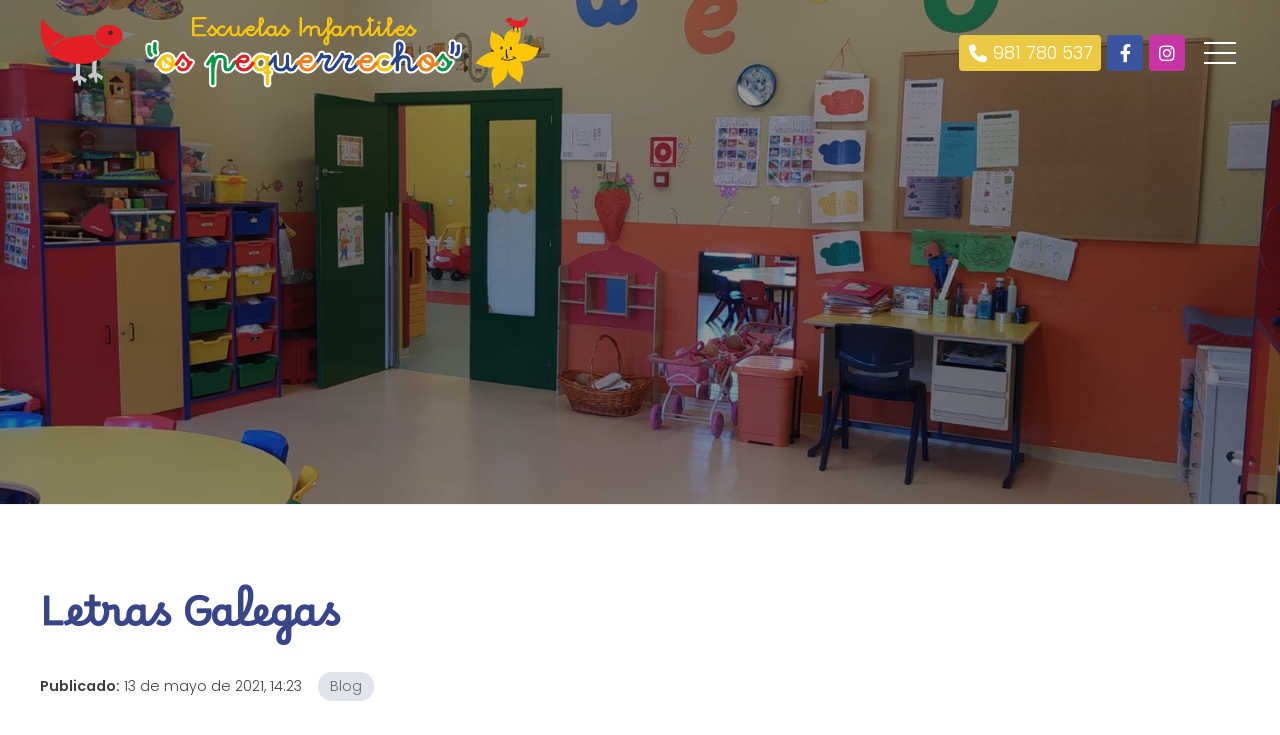

--- FILE ---
content_type: text/html; charset=utf-8
request_url: https://www.escuelainfantilmunicipaldebergondo.es/letras-galegas_fb45884.html
body_size: 17991
content:

<!DOCTYPE html>

<html lang="es">
<head>
    <!-- Metas comunes -->
    <title>
	Letras Galegas - Blog
</title><meta charset="UTF-8" /><meta name="viewport" content="width=device-width, initial-scale=1.0, maximum-scale=5" /><meta name="author" content="Páxinas Galegas" />

    <!-- Carga de favicon -->
    <link rel="icon" type="image/png" href="/images/favicon.png" sizes="96x96" />

    <!-- Pre-conexión con servidores externos para la solicitud de múltiples recursos -->
    <link rel="preconnect" href="https://ajax.googleapis.com/" /><link rel="dns-prefetch" href="https://ajax.googleapis.com/" /><link rel="preconnect" href="https://fonts.googleapis.com" /><link rel="preconnect" href="https://fonts.gstatic.com" crossorigin="" />
	

    <!-- Precarga de recursos CSS Comunes-->
    <link rel="preload" as="style" href="/css/normalize.css" /><link rel="preload" as="style" href="/css/main.css" /><link rel="preload" as="style" href="/css/header.css" /><link rel="preload" as="style" href="/css/footer.css" /><link rel="preload" as="style" href="/css/components.css" /><link rel="preload" as="style" href="/css/fontawesome.css" /><link rel="preload" as="style" href="https://fonts.googleapis.com/css2?family=Borel&amp;family=Poppins:wght@300;600&amp;display=swap" />
	
    <!-- Precarga de recursos JS -->
	<link rel="preload" fetchpriority="high" as="script" href="/js/critical.js" /><link rel="preload" as="script" href="/js/base.js" /><link rel="preload" as="script" href="/js/header.js" />

    <!-- Recursos CSS (precargados) -->
    <link rel="stylesheet" href="/css/normalize.css" /><link rel="stylesheet" href="/css/main.css" /><link rel="stylesheet" href="/css/header.css" /><link rel="stylesheet" href="/css/footer.css" /><link rel="stylesheet" href="/css/components.css" /><link rel="stylesheet" href="/css/fontawesome.css" /><link href="https://fonts.googleapis.com/css2?family=Borel&amp;family=Poppins:wght@300;600&amp;display=swap" rel="stylesheet" />

    <!-- Recursos JS con defer (preconectados). Se cargarán y ejecutarán en orden cuando el DOM esté listo -->
    <script defer src="/js/critical.js"></script>
    <script defer src="https://ajax.googleapis.com/ajax/libs/jquery/3.5.1/jquery.min.js"></script>
    <script defer src="/js/header.js"></script>
    

    <!-- Recursos JS con async. Se cargarán en cualquier orden y se ejecutarán a medida que estén disponibles -->
    <script async src="https://stats.administrarweb.es/Vcounter.js" data-empid="70097A"></script>
    <script async src="https://cookies.administrarweb.es/pgcookies.min.js" id="pgcookies" data-style="modern" data-product="web"></script>

    

	<!-- Precarga de recursos CSS Comunes-->
	<link rel="preload" as="style" href="/css/noticias.css">
	<link rel="preload" as="style" href="/css/portada7.css">

    <!-- Precarga de recursos JS -->
    <link rel="preload" as="script" href="/js/noticias.js">

    <!-- Recursos CSS (precargados) -->
	<link rel="stylesheet" href="/css/noticias.css">
	<link rel="stylesheet" href="/css/portada7.css">

	<!-- Recursos JS con defer (preconectados). Se cargarán y ejecutarán en orden cuando el DOM esté listo -->
    <script defer src="/js/noticias.js"></script>
    <script>
        window.onload = function () {
            Noticias.Base();
            Noticias.Ficha();
        }
    </script>
	<script type="text/javascript" src="https://www.youtube.com/iframe_api"></script>
    <script async id="ShareCorporativas" data-target="#shares" data-buttons="facebook, twitter, whatsapp, copy" data-style="basic" data-showstats="true" src="https://compartir.administrarweb.es/ShareCorporativas.js"></script>
	
	<script defer src="/js/base.js"></script>
<script type="application/ld+json">{"@context": "http://schema.org","@type": "BreadcrumbList","itemListElement": [{"@type": "ListItem","position": 1,"item": {"id": "https://www.escuelainfantilmunicipaldebergondo.es/blog_cb20818.html","name": "Blog"}}]}</script><script type="application/ld+json">{"@context": "http://schema.org","@type": "NewsArticle","headline": "Letras Galegas","datePublished": "2021-05-13T14:23:04"}</script><meta name="title" content="Letras Galegas - Blog" /><meta property="og:title" content="Letras Galegas - Blog" /><meta property="og:description" content="Lea la entrada Letras Galegas publicada en nuestro blog el 13/05/2021 dentro de la categoría Blog. Hoxe celebramos o día das Letras Galegas, adicadas a Xela Arias, e para recordala elaboranos diferentes manualidades en todas as aulas.  " /><meta property="og:url" content="https://www.escuelainfantilmunicipaldebergondo.es/letras-galegas_fb45884.html" /><meta property="og:image" content="https://www.escuelainfantilmunicipaldebergondo.es/letras-galegas_img45884t1.jpg" /><meta property="og:image:url" content="https://www.escuelainfantilmunicipaldebergondo.es/letras-galegas_img45884t1.jpg" /><meta property="og:image:type" content="image/jpeg" /><meta property="og:image:width" content="640" /><meta property="og:image:height" content="480" /><meta property="og:type" content="article" /><meta property="og:locale" content="es_ES" /><link rel="canonical" href="https://www.escuelainfantilmunicipaldebergondo.es/letras-galegas_fb45884.html" /><meta name="description" content="Lea la entrada Letras Galegas publicada en nuestro blog el 13/05/2021 dentro de la categoría Blog. Hoxe celebramos o día das Letras Galegas, adicadas a Xela Arias, e para recordala elaboranos diferentes manualidades en todas as aulas.  " /></head>
<body>
    <form method="post" action="./letras-galegas_fb45884.html" id="formSiteMaster">
<div class="aspNetHidden">
<input type="hidden" name="__EVENTTARGET" id="__EVENTTARGET" value="" />
<input type="hidden" name="__EVENTARGUMENT" id="__EVENTARGUMENT" value="" />
<input type="hidden" name="__VIEWSTATE" id="__VIEWSTATE" value="/s+VuTw46pZCn+MSXjDugq654FvHT3+BIbGFh4wy/SCP36cULEJjdmeS3RmJY3ejN1yV2f3U5HdT1Z1VNmUKQE+a7okDQcAkCRZuGQtvEuRxcjjp+r2jdsLANY/PjPg8vBsmTo/amnMUZqhytRyTOxfw97fLsHcahzXTkOof/Cv9ZGW0qk9PovuihvyK17aPHuE7+eFYn4TiPxjhBzR2I89pcZ5kNYpoA8bP9aIh2LIMfmSZ1BCtQRfv5PbpqdP4YRoebnlN8nV2/nwFTGQYtb2Wn3FmIOHC1CoCorQpvW0BR8I9Xrx/kX1xDhnu9ZgzW1IejXnPdDgQQ7aU//ymTuGHo8dDFm6HqyySDD9ECGlShcSDY2HwSQATEP/79mxYsp7WHClngguzy5e8VjnowUiZzq/l/wC76iBhROrfT+FwePw5C8Hb60XacvlqIKQnJnhKyEx/SADKGGO0o82w+tb/Ip1suQRRq/EK0mffdEJah3EUn5+Y16XIOilPocgEAaAJ8BihOR/S1MoSHobzgafPaK7FMi00AMRXGyefLdMyV1S/P1OXP89HZwnC7+IF0w7SwjArPUnd+yhuH5RiYlCyIls8hpx5kpvsVQR3lY9Yp7K1oznP3XPPTTVgEZYO7SC3ROOfgDiBX75J4c/eFBAJBBaYTvfJM5mngZV443yQ81V3tOvJzMB4GrxNRtsSsq2zr1q9EqlHmJE19er3p2MC7NRJx2cbYhF/btOJBKq012LXw5iwskVo0V3RScnDBc8Pgl1vzbVfI13yJS8V+MNpvZN2xPmsAPOnmUjUBRFbAsgqEtzvsKacTgfi0ASFw7ANlNVgt/AsNeKZnS14BrCdnWDffFuxRdFb6NpE1yi6obqxCZ4XJviOQz4h/JdtWwxe3lkl8bdTdcsyV6GLAAT2eZcMp/xmcfyHosjgzKaiowSXAghYePl8o9VJsgxm4Y0fV9kDSkR7jvOKvFvFQb+JUxehT4aWDyHozLeqxhmGN3c/1d+Ol/X/HZ/+XPCRhWaSRb2Pga9+eBSoCYoGzx/[base64]/t99zyg+u/ZklRlUjk6uNWaMln+9VlrqNU9+MZitC8gnG17IsT8uob1vSsBL88CncducYWi9I7I4n4SvzixOq8uUsA+gfQsDtVYlP+v+OJ6FB2cFZ/hyxl0WdAGQBV/vP2WYSGg5Er+2aiMb7xSdirt9nifcoq8mavBZmyYDxzO+ltGyzbRtDBg8GgSFVlEKkp+GeRFtWLG2QHKO9584rmn+MtHyn6h+s23NtOtz6dgmOAWvk5z6oAW081xtVrUjJikQ3ocuwgGa7XUw5uxBOeJDHbpSeOjM7UvytqgYHvBvm8/jCPS9JQ273QgFHYvzabDoTK93C394cQHUpXrrlRzfMtGn6PK09AYXPZ//rNc0hR3cST6BkYnDnrBp/a9CVTDtQb2r+4P5MNSObMCXDvLFOKkGxap6/8P2RbgnuCpd25XcrUl2RrJa1m87ViCkC26l9Ne64GQ4cFoTWJu3R/55LAc1GoRDxKiTQAxdzkuFivxH455H46hVJy7wP4OwKdnZh+orLKX+GhwcoMidXN5AaVdGrm3MfP4nJ1w9ETt9kOggTMMlVovugv+EZ4r69SUXBswBPt6aPlod25UmGczWXIsVeRkHDbmZLX7JSnUFfE1rDJpiQ5wiZ/qG5wrWef9Lr4z4soDL9ROHZdJvu+pny9B3THOg+MGSvmsoHhUjAj1tnb20R+qDuwP0OUM5P8PXj4qr0MAiDj9UKcvZOEHXM2mGRt3F9jSH343sG/ew8/ocj7WnPVXqxCOLWYEg7DtspjhaT40rqPakVHZJ61Q6LqNE6Ppep6Qu32rTiCIXIUzS4HqxK/hUfMPtATG2ssJYmIMVkNAxaltZ+NnA9ULNSHSS9K/+QR4ZWeLTiQrP3wzzx1J8NFV1ehBF3/9AhhwRMNf0qvFD7yakpNBQ4qO6FXvRmBCIVSNJnt2wzh9ZBZ//I+yfWzrcrMEyCPHrN/VtOCoi1FluB0Rf6XLbt4ub4uKhJu5JIi1CWtDHsa37O7zD39b4fhLkYCGbppkQimkt/BpydeJ6AyQFSvCiHn2mAAydlH/TKw8UfCDZLFNsj1sYFGHUPoLi0fRBnv6RYrVAkVSz7ISVDr+BSrLZzl4hpgNiGVn0CrF+6H29+GtpClFz1JIrEWvAh2BXQs6pS7dmo/B9ixxXEdT0Q8GI0Qk8LqSL3lXjZCbFGM4LhriC5wgKTIz/Zkyz5xZxqbva5WMmEUkRqtBxxnhpNFr2fLbG/ZNZteeiULKD2wni3/pMLWCh2hLTUa7W96B/Kovrc31ygTJ8Y0/e8U4mLQaRtTyKE/6CE7mjCriJ39g7aFaR0Zj0UyM10Kq4spZJ4OXIt3ok7H0UVQQxaRBRmc4u/Y2TL+F+LER/Bs4Cy2DYqldFSjQOKxC5ooFORMp8gOeF0jX14QwSIZ+U+v4NdPY56gn9F7/5r2y1gkIGsiZcjwr8sYhxp1im4prMImlMddu8it678Ltm9c3KICNxN3/V3+sRw/r2Qr0+3yqYXQDw41yL4FZNkBK+Yrx160lT0aeiX/57yL4DZt1X1K1P3yFYT2NvfaLhqvrCmOI9NktA5jPlV7e3NvGVlui1R6+6ePQ5xDIpQBUBsfILvPBS1muEAt4TXd9oWjYt6HWySR4zA9pY2BnxBqXP/5Ux4YyYEa0v5gRzZhoszVbF3lJhhjx9P7AJX2m9UmsR8LHQziOx6/NPptpWsAelNKiFmABUvo7BZDiuPVDkB6+5tYGU2yPGkOz4akR21AptF3CbiaibJfRJZsXkyoeo0qKj5NWqM93QywYcRt0UqZrHZwOwWwNoX/1oRXoQTKtn3R6ySly2eMI6rxaow4Ur82GXRJ/wVSU3wPVvu6YOcIdAh3pcGoj4z2147JHK4N9De0NtSmSR3qdvfNsxDX9K2JgbvnWSYWZDs/8OEPl244nWl3KHBnIgzVqOV4bN2NplfDEMPdaLgYPt+5jm/ef9nrIiz4xmFcg1VX/K4iJhC0kNE4nTkfxJgzWQJE2g3/BF2lhElNUG3Jji6O8N/wY1zb2GuBaHUiC6bnS6XYUvVqjXwL8XFWFaHLk1AEqEZfDh05mx2wFX3n18Xh9C+uaOWRMCPojjn1uCqvM0uQ0WJUxgFS9VVLGC1M38aH+j1RUiHtP3ebcNYxIRH4eAh1DLp43JzKGlZ7pLpX4ci3hYMXhTnLt4f5cNDk2rkzq6tD24DF6Hh/ceeC1BOo/6SlzVHIyxYjKSOrgS3rN3eolC8jg8ZWtTLtk2KP7YVirzwOeXJ6jopxq43Zqs3p8ATOkvtf1IWG0wqDLip7EBTNHXrylYgL6khKZu+oMhc+YI6wVjOGLVjL2DnKowmvZo5DUtHQLwmW3i9hvEM1UE9jg5FN4X/[base64]/[base64]/QUW7dnHL7eT/fVd1WZ5Hy0wRp+DSP6o+VOD0i6Ifqvua+B/[base64]/rCrGCArhukub3dN23bvw4+/yrQAjm2ynFAE/JqKMuFLxKokUGnW+2NGq/IpKcS/wF+e+a0avhNg2Rxa+QJFJeHA8Zg8i4++17882jG0TfP2fAJDEhDXA76MO8FW+twlh/GzixFrT+YuWMjttjmKZPzon+kLrhij+FB0nzVHXMlvHdcP6jL6czsYfvFa78c0mIYTlfUhKgs1AaaQYZfhzFHJKsyyldRgxnweMAtd+4ql3WXGwWs817UHn9yzrNNeUKobbCRjPbtnc57XsXzbxDD815n2iH7ySeCzUfIPb+azvYdCP9jYoJ5niKMJoD1/o3v7ayfgfVAh+GqMByCj4Sti/T+DC295xfWacCPkYxOrGP1y3oX2Ui+ZxK2erQG3u85M0aVuc2/mkx69CyXpEgaAVQYZfOm1/+BNrJMsVbkQxDuxolJroZziDP8EjsHVVbv3tSi3taknu8S1wa+IYVgg8aApY26q6aGKHXwOhwJyZpvAZYBTXk6eQIlqGe/6zyYrqNJ9MLwyMPZFENKWTI0NIDnQ67H8Z2cq1EELfMvo6ozbREz6tHUQUgmqPyJ/Ud5kCa+gO23WtkBLhBYD4t+VjDSKM0SFE7Qvsq9J8SAu+kV8ewSFlQQgjSsi8nsag1zDmX3haRbw62myeuFlAB1CGBKcxCeGraMdsUWkg62KdbvxijfmSmiMcS6TUklRLA0auELz2G780El0PMtQ2LczVoczLhI/uU/ZrshM5mfeLYCYm2nUUJKHBvI6ImM8u0ePM3mKtbs7svxfky9cu3tUN/K3JDwFh2Lzp5tcqax+12xvwUdsILyRfpUMk+5/KEfe6Yfky3DRMIF4OLsLWWDGLphhhvpuyL5lxFMhTXW5AyfEjA/26XiGe41WhVlVu8FLQaKumixtBKIEXenE4sgDJcvKwfr87SJzx4v2KGuuF707oBxLvZFtcC+AdDMFzSsVbE810b50NE25PIYrOmeolMYPdAro4lriWBGNSGKFXROi1urdEaGTGwB2HdU34E7O/8naw9roT953zQi0ti62uCALo64mPOt8fzMi8E2RTV4fftES3QJ3QkB3BhQ/l6ccm0HGa8TNqhL9pzn349Ny0eB4AtX4jS8P0ZiE+TGggMbSjDtDSXuhKWVprp0t0D0WU1APbrXrrom7tyk52VUDUnCtPykUcr/VQw0ulvcyhZVW+JXnZiveRcYzrefLTPVfjESd52G6ATzeThthCqXCT2cjAME+40OJuOfSGY980bK+IK2GHBm/Bt7IWcUAM4Qfu/B2W3QyD9/Btcfv/KVNFyocvs7ks22qewZm4ehTxlLA3Xfcyi7NT6SPOYdtZqg9SPuitU/DJbL5I+4eQjL9IkL0wrDxPMUXWc3nLQslKd4BkT857QlVwj5Fl4uiGg0WwqeqjYwlTspP7rR/etx/97VcSm0qJZ8g8HygQWp6j+Ta01BoV5pkOH9kvdiVN2NIORhdef1SXHHRfh+g/IYKCxw7pSvckz3qpLHhvE25VU7pHyaFyt+ukRYeqWmQ9s6dcfoma5+gtxm/2vS4JfhgtM6V5XFeflfemJKhuE14+9eFq/NvaQSO2iPkDFEpkxSdMEyYXL2lgJhkbZW58krXKq1RqoQHD0ZApMGAjlFb/cAPKcQ5M6xapiDoBTuet+kij11++2umvK9JWQroXJ/Okxn0lD0Fl6syXQTDfIwmY1Ggfbw2juvhnhQOtUb5lED4EP+WgRxqY65S5/lgxlXZlZnI7uIzHOv0fuD3OU8bkxFd++N36/J2xjEFaUskq9LLnDSZsPxi3sDw2tnVKX68TTf9GsRV6WOAv9f7KUD4U6DOYmCErLQr3SVB7Qb3Osj161t0ccSmJxQdiyhuUxTyqu+YFaTRRUo+I1BnuKDLVTD1p577GCe2/91tbJRBSChMd41Jx232itH7dDzgGuDnLc9MMxxltgPw0e67RVnddsXUvQeN/b2Ir4bghxDj0brBSMyWmb5066DIB03hcc/IMcxRa0CuCxp5HmNZxQYAmdMz8nX6BLZnkmbks126++BPPeKRxeo0RzhWz1kxcknc+JpckbstlUQPgxsd5kCZZSz+9l95XkhvHj9O4Qxji5uH+6to5q/jm/Z2XY5eeFGjZvb7EjESOGX0IImm9ybwivxKVont0sYaoLZg9QROZNwpsSIHOWEkLhXaCBB+6tc+9Xch3u0zD2T3xXoz/gi/[base64]/vEextdhckxeM04jy5kIwJvXViMvOcKuXvuUXhbKAwoCj7at0LxEi5hOHu8DjWwoisI5ia+NVOAInInH9iSr4+RsfPii0HL+dS2VsBbgOz5zzqbXXTrbRoIFBG4EZsWIgFQoDnh7To1sLRocYd3dj8ikRDWtqDDyubdMnRI4ScJYWn7xhSaSPDrpsL9j/izHezqXXhiFrv5kO+FD8ASmEuRw+pIdQCejkUwrtHJbn8y0U1rUaMtYlspLoHCrR4uSy146jaL0Vl+gqsAsXbk23OUMsVXT5Hxj5L3qZdNHsbV8HCitJy70KwHFYT9xpcWuuBoacYGnCb+IlI9VqPMtf6GSGEO/xig+whz3rZzzxiFzI84R82iyo3/5zb86Fv3QOU48Wd0s3HC9un1Fu/YE8Lx/v58S7F8Nrbg/f7UwBYgrkMUy8RZMuxiQM6yQpZz+nkXyXxQt5b3eRbmfuFgtH0NDV5g1IqnWF+B2awe1+EtsVSw2SE6dWUQFWNIWrXNQXbEB3qqlonOe+5fRsq9iPFb/MwdkbvNKXmu/k2rUrRoXkpKVl8p/RNljmlC4x1Qbfq/meP+8QylQMEhuJrjS/8UKSBJq9v9yf2u/Q3lyHMYhn+r0ZMyHaqZdlAp84NYa6gXV7wR9gVmi9wRmqL/UYY7zFe2ZbqRdaH4Tbjdx+jh8eujtuhrrNMBn2KltO4Wo1U2csn71Was60/WxuL5hizWGro0iqBsV0QAXdcp11XmG5cm1m41sVSt/2V3mh4cIB8Wb2Gz9qFJCzGotJjx8Nl0XtYOaSre4JGyJyyhGrLAjVDm9txqj+PuI2iTDbJutHKnCtc1Pcpp/troCFBpXjN+idCP/4X9UHNlHU4tOlOmYDSe0jgR/cZDzkXvwRvABOkFT6hmJ+ayWV8wupS07a01dOOAzYOji68CAFdLAcPE1PJ7/5WNgxHKHxb04/F7yzyTXUpwZ2W+Az7DoQYuUnyxQAISU+ceBFU30sDhPlzkw5COebEBUwnPkeQJIkn6GEyJB6srxqMBhLp1AIeEDnhCjLIugrjybz1PmAK903Qa+04yQeeXM2QyLk5G/qgRFY7IP+lHooAq+YgsnJ1iyoltAiXnHgfO+H5cUkx0WP5RtoxBYEqBGIOj0jIu7jEQsPY7tPjE9fS2Q9pVbR1EQgn7pB94o2Y4U0HNpBeRF/zeQwE3dgclr9tzC/[base64]/1oYjrK/cOseQTMaTEYz+Aow9EMHvVP9lwwFTx+TGxIKySwdm/qDSY9ysx6mZGbgf3rqnhEwnDmnv4UUXLhpnjf4LNJBcZdb0dfrQaRGzWhzw4BymCzGWSjoO+2oX7xj/3pXRpHZqKvv896Qu0HhUt5KZVoyUc8172gT6QuzKMBtn9AkpENyjQUvTsiNpZiHyRoJ7jrN1n+N29rwmBGlxDUxrgEgTmFFo804xP5VY/Z3ql1HAGQzMp7rUWI8KIDGUQNPcsJWbp6+Zty4PxEphVH9DpO2wgBelh1W7jDX/tEcqmnmp9Uou1eXGtY/3AdoZ9Y7Kl522CuD8DXRdNyCXgxYPt92Y3LT6TalpArsn9qKQmBEq5MwfGGYqBEhKx8yS9bg5NMmSU5Lap+eIbpkuVI1loN5ROEEKLThkgJ+mC2mwY+VqavebZBti9hlt3zp5FjK8vRCd+gw111ahd4nvLB2yNfx0vp1e97OK6Y+1b/F3lSh8V3IjR0TdHLbcYIzfAhPhveRWDS7t1XgjdU1r4jThTBMwrfYUvHZY2zW4n0GTqMguSeyqGm3x80pK+ClgugLvptJTkpOYiZhG9p1BSx7DL27r3RQjewJ+5f+zcbfbm6tXfRscbrvVkq2e8LvTLS8mRzQWyrzoQMtQRWazkquUepvCEge3d/kaM5iq5C6JIo/DU0Qduv+Hf15p9+K+h5+bhAZysxJPPud/n38jaop8SzchuVIMZj71/yZ4RhfdBdGGBAuSQGmpNSDDqAGHo7J1zzlqcU2Wg+T339k/S9G7fUbl1O/Haj1e2pzCLF1l6px8WYf7o7Eoxj0E/6p3mEOiv+CJkoRuadblVpilgRmmQkaD2mVbuYCvMiRTzTR8i/VpIP9Bvvw8aK5g8yGDQFesvmeeaP4wQ4TfWQmcLIoK8rxOGtYEwHJ6qAYONhN7yoSMRs1tTEyK/UAKSu1x62DpO9l/Qf6Ik2i9CN/ouTfIvu/m21A1kf1mvc3yOxQ54Px33RlkN6BlWW/CpXSE9tcvDQcXFq4MKcw2G4fwmwFEzxMHBoWke3qW4KQ9b8BpqVESDaOQoygYxXarz3PI88EaqYO93BgRvnSrOxuwE2qSp6Xvm+FPqGZgYsM49T9REa45r28//JwRaLEqP3RzaILkhS1ILkRtYKWKQvwsz8Paxne8NzqeFQoqDO+wceUHAiv+nTZ1oXDiyluvYADNsQ+hzAZ/gqe+lJ8IN45Us6YG4bqVHLUJUavUkFv+d5aB0RiPGowmi9intLyklMr7i+jWuqjWIHUfxg6cNYDCkGHb8fhy2b+3GOTp+KPrc61W5kpvJwCgQqn0nqOhzZnDLlgIL0ymJHJvRtJNNcDrFMJC3PBVwW/0omFOtWWHe0XwYGo+dMCk/z7bN/U2ge6gMnIe+L6QmS6PWVVllyQbK8O2SRF3ZLBmLbLPyDEsjBe50FbsBEzugTKTdYb2CU+gDwb9fvcZr9XDE50kc8B8r+8vfns7z8G/35Q/UACx3X07rqePryPUKc6SeKE9pahn9/d9L7/9CQxJNP/3VHY/rjFBgAS3Sbq0m6xqktVUx8Azk/wnN0uL9f9/fPRJva6II+n97xKUTMgyU+CPWgth+7T6MRyBf1siqY9f52oKjVsZAg6ne6YTH1wiIemLoQsdU9Xqtj3UBMSVM0sKNdlNPXxnFg0otKUEWXhn+I+V9SxZcPheeKdfbZlOe/X45wfCuEQV717e8052052Ny969+puVboxN9MsKuLtEP6i60vMBKd/NeGVz8i3azTg/MBVqVBGRc5AllDYuUZC7ns099mgxRPeauuLiuktdGsv8CqSFSrP/ciFaHNVQHxfMR9U3D5C62Kt1zLMEPjfml5Hwuao1SBlnnbAF8o8GptBSitOMr70MS2LY42R49NZdTQjD5J5aMdz2TTEbcvMcGBkVti8UVwSqnHZkfttRIwL+K95kK8GO6s10Amd/5VWotgFgajT/H6ZEDe0KUMVtKVci1h1iHsIH4LI0BT0zdKmUeGh3/HMb6qA6kj4geWP3ut00DtJXem/WNYttDBZt6rEvhE5spvl0zF2HR63bIogi4qxsMIhHw6qVJZ8zOCQxVGsdepipnU2M+uv5e3co3fT9raErfgYmQL67iQcDC43Pe+4t/JUG/WQ08XPbnclpYTA1/V3j6mvhYfejd5kzSYQGAlwFezEOnL6epd1bsj1SYwO5iR0CdacNWBnDYz/4mEDYiLCafkP02LGZM9S5cT5HmuXR+VtPUUIEB4/gXXdpicmAzU+SmY7W1nRvZpaw5rOmTy08+KOf/IscN4MzLUntr4CnZiS9hJjVUUcrA+tw+SDErAEsjuaLB9gtVru9kpM72ctol6IBCLblYhZT623fM0YMHzUUaStkn0xFk2aOV0C3UzyfkgDE57KH45+oou8ASFu/C7p7VLR1KYYvJGM8+PuBLiaWGDMcpa67SD3HpDAU1rhMykBDxruIxgmFzUWWeV0JCuUd/qgEJpPdcSiZSdzCC8IeYPpKQGi1NGjS6rf8ixU/xDLUQcDA2qB3qCz7SxzJ/bRaQjBWZir6C0Hcw0VA2UfgsS0ybLL2ft9KXQsEdweuqdYQhwgJ3PDkNQWKGlDQ/ymxsR4jFAAA+vuI6HCvMcRl3RyLZg812tzypJNpWXkH0mV/9ezUGDk1gIxjjzsIwPH7VEdiIv/TTtVU/KtQJWANt3YjWDSx+UFnuSaLtzJNml0=" />
</div>

<script type="text/javascript">
//<![CDATA[
var theForm = document.forms['formSiteMaster'];
if (!theForm) {
    theForm = document.formSiteMaster;
}
function __doPostBack(eventTarget, eventArgument) {
    if (!theForm.onsubmit || (theForm.onsubmit() != false)) {
        theForm.__EVENTTARGET.value = eventTarget;
        theForm.__EVENTARGUMENT.value = eventArgument;
        theForm.submit();
    }
}
//]]>
</script>


<script src="/WebResource.axd?d=pynGkmcFUV13He1Qd6_TZJwl7hJEb-VQ5TOTEu4Fe-IHH_AjkJC1F1HFKgh2acOm9YB85VozlHade9M2usCqgg2&amp;t=638901608248157332" type="text/javascript"></script>

<div class="aspNetHidden">

	<input type="hidden" name="__VIEWSTATEGENERATOR" id="__VIEWSTATEGENERATOR" value="3B56E84A" />
	<input type="hidden" name="__SCROLLPOSITIONX" id="__SCROLLPOSITIONX" value="0" />
	<input type="hidden" name="__SCROLLPOSITIONY" id="__SCROLLPOSITIONY" value="0" />
</div>
        

 <header class="header header--fixed">
        <div class="header__overlay"></div>
        <div class="header__container container">
            <div class="header__logo">
                <a class="header__logo-link" href="/" title="Escuela Infantil Municipal de Bergondo"><img class="header__logo-img" src="/images/logo-escuela-infantil-municipal-de-bergondo.svg" alt="Escuela Infantil Municipal de Bergondo"></a>
            </div>
            <div class="header__info header__info--column">
                <div class="header__info-inner">
                    <div class="buttons buttons--bg">
                        <ul class="buttons__phones ">
                            <li class="telefono"><a href="tel:981780537" title="Llamar a Escuela Infantil Municipal de Bergondo"><i class="fas fa-phone fa-fw"></i> <span>981 780 537</span></a></li>
                        </ul>
                        <ul class="buttons__social">                           
                            <li class="facebook"><a href="https://www.facebook.com/EIospequerrechos" title="Ir al Facebook de Escuela Infantil Municipal de Bergondo" target="_blank" rel="noopener"><i class="fa-brands fa-facebook-f fa-fw"></i></a></li>
                            <li class="instagram"><a href="https://www.instagram.com/ospequerrechosescuelainfantil/" title="Ir al Instagram de Escuela Infantil Municipal de Bergondo" target="_blank" rel="noopener"><i class="fa-brands fa-instagram fa-fw"></i></a></li>
                        </ul>
                    </div>

                </div>
                <nav class="nav nav--left">

                    <ul class="nav__list">
                        <li class="nav__item"><a class="nav__link" href="/"><span class="nav__txt">Inicio</span></a></li>
                        <li class="nav__item"><a class="nav__link" href="/escuela-infantil-bergondo.aspx"><span class="nav__txt">Servicios</span></a></li>
                        <li class="nav__item"><a class="nav__link" href="noticias.aspx" data-comp="noticias"><span class="nav__txt">Blog</span></a></li>
                        <li class="nav__item"><a class="nav__link" href="/contacto-escuela-infantil-bergondo.aspx"><span class="nav__txt">Contacto</span></a></li>
                    </ul>
                    <div class="nav__info">
                        <div class="buttons  buttons--bg">
                            <ul class="buttons__phones ">
                                <li class="telefono full"><a href="tel:981780537" title="Llamar a Escuela Infantil Municipal de Bergondo"><i class="fas fa-phone fa-fw"></i> <span>981 780 537</span></a></li>
                            </ul>
                            <ul class="buttons__social">                               
                                <li class="facebook"><a href="https://www.facebook.com/EIospequerrechos" title="Ir al Facebook de Escuela Infantil Municipal de Bergondo" target="_blank" rel="noopener"><i class="fa-brands fa-facebook-f fa-fw"></i></a></li>
                                <li class="instagram"><a href="https://www.instagram.com/ospequerrechosescuelainfantil/" title="Ir al Instagram de Escuela Infantil Municipal de Bergondo" target="_blank" rel="noopener"><i class="fa-brands fa-instagram fa-fw"></i></a></li>
                            </ul>
                        </div>
                    </div>
                </nav>
                <div class="hamburger" tabindex="0">
                    <div class="bar top"></div>
                    <div class="bar middle"></div>
                    <div class="bar bottom"></div>
                </div>
            </div>
        </div>
    </header>
        
    
    <main>
		
		<section class="galeria-portada galeria-portada--small ">
            <div class="galeria-portada__item">
                <div class="galeria-portada__img">
                    <img loading="lazy" src="/images/escuela-infantil-municipal-de-bergondo-noticias-portada.jpg" alt="Escuela infantil en Bergondo - Noticias y actualidad de Escuela Infantil en Bergondo">
                </div>
                <div class="galeria-portada__inner">
                    <div class="galeria-portada__info">
                        <div class="galeria-portada__title">
                            <h1 class="title"></h1>
                        </div>
                    </div>
                </div>
            </div>
        </section>
		<section class="section section--comp">
			<div class="container">
				<div id="form1" class="comp-noticias comp-noticias--ficha">
					<input type="hidden" name="ctl00$MainContent$notid" id="notid" value="45884" />
					<input name="ctl00$MainContent$imagesettings" type="hidden" id="imagesettings" value="0,640,480" />
					
						<!-- Descomentar en web multi idioma -->
						<!--

<select id="languageHandler">
    
</select>-->
						<section class="noticias__ficha-head">
							<h1 id="h1TituloNoticia" class="title title--1 font--primary">Letras Galegas</h1>
									
							<div class="hpag">
								
								
							</div>
							<div class="noticias__ficha-info">
								<div class="noticias__ficha-dates">
									<strong>Publicado:</strong>
									<span id="spnFechaNoticiaAmpliada">13 de mayo de 2021, 14:23</span>
									
								</div>
								
										<ol class="noticias__ficha-topics">
									
										<li>
											<a href="/blog_cb20818.html" title="Blog">Blog</a>
										</li>
									
										</ol>
									
							</div>
						</section>	
						<div id="ficha" class="noticias__container">
							<aside class="noticias__aside noticias__topics">
									<h2 class="noticias__topics-title">Temas</h2>
									<nav class="noticias__nav" id="menu2">
										<a  href="#" id="pullcomp" class="noticias__topics-button"><span>Temas</span> <i class="fa-solid fa-plus"></i></a>
											
        <div>
        <ul class="blsubm">
            <li id="liCatPrin"><a href="/noticias.html" id="aNovedades" class="todos"><span id="spnCatPrin">Todas las noticias</span><span id="spnNumNotsPrin" class="numNot">132</span></a></li>
    
            <li>
                <a class="" href='/escuela-de-familias_cb20816.html' title='Escuela de familias'><span>Escuela de familias</span>
                <span class="numNot">10</span></a>
            </li>
    
            <li>
                <a class="" href='/ultimas-noticias_cb20817.html' title='Últimas noticias'><span>Últimas noticias</span>
                <span class="numNot">22</span></a>
            </li>
    
            <li>
                <a class="select" href='/blog_cb20818.html' title='Blog'><span>Blog</span>
                <span class="numNot">100</span></a>
            </li>
    
        </ul>
        </div>
    


									</nav>
							</aside>  
							<section class="noticias__ficha-article">

								<article>
									<div id="dvImgCont" class="noticias__ficha-img" style="background-image: url(/letras-galegas_img45884t1m0w640h480.jpg)">
										<picture>
											<source id="srcMaxImg" media="(max-width: 640px)" width="640" height="480" srcset="/letras-galegas_img45884t1m0w640h480.jpg" />
											<img src="/letras-galegas_img45884t1.jpg" id="imgFotoNoticiaAmpliadaOrig" loading="lazy" title="" alt="Letras Galegas" width="640" height="480" />
										</picture>
									</div>
						
									<div id="pNoticiaDescrip" class="noticias__ficha-desc"><p>Hoxe celebramos o día das Letras Galegas, adicadas a Xela Arias, e para recordala elaboranos diferentes manualidades en todas as aulas. </p></div>
									
									<div id="dvFich" class="noticias__download">
										<p class="noticias__download-title">Archivos adjuntos</p>
										<div class="noticias__download-inner">

											

											<p id="pArch"><span id="spnNombreArch" class="noticias__download-name">IMG-20210513-141212.jpg</span></p>
											<a href="/archivosBlog.ashx?notid=45884&nom=IMG-20210513-141212.jpg" id="lnkArch" class="noticias__download-button" target="_blank"><i class="fas fa-cloud-download-alt"></i><span>Descargar</span></a>

										</div>
									</div>
									
								</article>
								<div class="noticias__rels">
									<p class="title title--3">Noticias relacionadas</p>
									<div id="dvContMosaicoBL" class="noticias-widget noticias-widget--estilo3">
    <div id="dvContainer" class="">
        <div id="dvWrapper" class="-wrapper noticias__list-items"> 
            
                    <div class="-slide noticias__item ">
                        <div class="noticias__item-img">
                            <a id="aImg" href="/dia-do-libro_fb272770.html" title="Día do libro">
                                
                                    <img id="imgProd" alt="Día do libro" src="/dia-do-libro_img272770t1m4w200h150.jpg" loading='lazy' class="imgfull" width="200" height="150" />
                                
                            </a>
                            <span id="spnFecha2" class="noticias__item-dateshort"><span id="spnDia">23</span> <span id="spnMes">abr</span></span>
                        </div>
                        <div class="noticias__item-inner">
                            <h2 class="noticias__item-title"><a id="aNom" href="/dia-do-libro_fb272770.html" title="Día do libro">Día do libro</a></h2>
                            <div class="noticias__item-info">
                                <span id="spnFecha" class="noticias__item-date" >23/04/2025</span>
                                <a id="aCat" class="noticias__item-topic" href="/blog_cb20818.html" title="Blog">Blog</a>
                            </div>
                            <div id="dvDesc" class="noticias__item-desc">
                                Hoxe celebramos  o día do libro cun maratón de contos, co que puidemos disfrutar e coñecer moitas aventuras e moitos persoaxes novos.
Ademáis animamos as familias a traer contos ó cole para poder léelos xuntos.
                            </div>
                        </div>
                    </div>
                
                    <div class="-slide noticias__item ">
                        <div class="noticias__item-img">
                            <a id="aImg" href="/remata-o-2-trimestre_fb272774.html" title="Remata o 2° trimestre">
                                
                                    <img id="imgProd" alt="Remata o 2° trimestre" src="/remata-o-2-trimestre_img272774t1m4w200h150.jpg" loading='lazy' class="imgfull" width="200" height="150" />
                                
                            </a>
                            <span id="spnFecha2" class="noticias__item-dateshort"><span id="spnDia">16</span> <span id="spnMes">abr</span></span>
                        </div>
                        <div class="noticias__item-inner">
                            <h2 class="noticias__item-title"><a id="aNom" href="/remata-o-2-trimestre_fb272774.html" title="Remata o 2° trimestre">Remata o 2° trimestre</a></h2>
                            <div class="noticias__item-info">
                                <span id="spnFecha" class="noticias__item-date" >16/04/2025</span>
                                <a id="aCat" class="noticias__item-topic" href="/blog_cb20818.html" title="Blog">Blog</a>
                            </div>
                            <div id="dvDesc" class="noticias__item-desc">
                                Hoxe damos por rematado o 2° trimestre e con él fixemos entrega de todos os traballos que fomos facendo todos estes días.
Xunto con eles foron entregados tamén os boletíns de notas.
                            </div>
                        </div>
                    </div>
                
                    <div class="-slide noticias__item ">
                        <div class="noticias__item-img">
                            <a id="aImg" href="/obradoiro-de-pascua_fb272773.html" title="Obradoiro de Pascua">
                                
                                    <img id="imgProd" alt="Obradoiro de Pascua" src="/obradoiro-de-pascua_img272773t1m4w200h150.jpg" loading='lazy' class="imgfull" width="200" height="150" />
                                
                            </a>
                            <span id="spnFecha2" class="noticias__item-dateshort"><span id="spnDia">11</span> <span id="spnMes">abr</span></span>
                        </div>
                        <div class="noticias__item-inner">
                            <h2 class="noticias__item-title"><a id="aNom" href="/obradoiro-de-pascua_fb272773.html" title="Obradoiro de Pascua">Obradoiro de Pascua</a></h2>
                            <div class="noticias__item-info">
                                <span id="spnFecha" class="noticias__item-date" >11/04/2025</span>
                                <a id="aCat" class="noticias__item-topic" href="/blog_cb20818.html" title="Blog">Blog</a>
                            </div>
                            <div id="dvDesc" class="noticias__item-desc">
                                Celebramos a Pascua no cole cun sabroso e doce obradoiro de chocolate onde cada cativo fixo o seo ovo ou piruleta de Pascua que poido levar a casa e compartila ca familia.
                            </div>
                        </div>
                    </div>
                
                    <div class="-slide noticias__item ">
                        <div class="noticias__item-img">
                            <a id="aImg" href="/benvida-primaveira_fb272777.html" title="Benvida primaveira">
                                
                                    <img id="imgProd" alt="Benvida primaveira" src="/benvida-primaveira_img272777t1m4w200h150.jpg" loading='lazy' class="imgfull" width="200" height="150" />
                                
                            </a>
                            <span id="spnFecha2" class="noticias__item-dateshort"><span id="spnDia">21</span> <span id="spnMes">mar</span></span>
                        </div>
                        <div class="noticias__item-inner">
                            <h2 class="noticias__item-title"><a id="aNom" href="/benvida-primaveira_fb272777.html" title="Benvida primaveira">Benvida primaveira</a></h2>
                            <div class="noticias__item-info">
                                <span id="spnFecha" class="noticias__item-date" >21/03/2025</span>
                                <a id="aCat" class="noticias__item-topic" href="/blog_cb20818.html" title="Blog">Blog</a>
                            </div>
                            <div id="dvDesc" class="noticias__item-desc">
                                Hoxe demos a benvida a primaveira e fixeémolo no xardin aprovechando o bo tempo que facia.
Para elo engalanamosnos con colares , coroas e pulseiras de flores.
Recollemos margaridas do noso campiño e fomos ver e regar as cosas camelias.
                            </div>
                        </div>
                    </div>
                
        </div>
        <div class="swiper-pagination"></div>
    </div>
</div>



								</div>
								<div class="noticias__footer">
									<div>
										
										
									</div>
									
								</div>
							</section>

							 <aside class="noticias__aside noticias__search">
								 
<div class="noticias__search-button-mv"><i class="fal fa-search"></i></div>
<div class="noticias__search-cont">
    <input name="ctl00$MainContent$Searchbl1$txtSearch" type="text" id="txtSearch" class="txtSearch" data-noreg="true" placeholder="¿Qué buscas?" />
    <button onclick="__doPostBack('ctl00$MainContent$Searchbl1$btSearch','')" id="btSearch" data-noreg="true" class="btSearch"><i class="fa-light fa-magnifying-glass"></i><span>buscar</span></button>
</div>


							 </aside>
							 <aside class="noticias__aside noticias__custom">
								<div id="dvBloquePerso">
									
<div class="noticias__shared">
    <p>¡Compártelo!</p>
    <div id="shares"></div>
</div>



								</div>
							 </aside>
							 <aside class="noticias__aside noticias__dates">
								<nav id="menuFechas" class="noticias__dates-nav">
									
        <ul>
    
        <input type="hidden" name="ctl00$MainContent$entradaFechabl$rptAnos$ctl01$hdAno" id="hdAno" value="2025" />
      <li id="liActual">
        <a href="#"  class="noticias__dates-title">
            <span id="spnActual">2025</span>
            <span class="spanActualRight">
                <span id="spnActualTot"></span>
                <span class="spanActualIcon">
                    <i class="fa-light fa-angle-down"></i>
                </span></span></a>
        <ul><li><a href="https://www.escuelainfantilmunicipaldebergondo.es/noticias.html?m=4-2025" id="lnkMonth" title="Abril - 2025"><span id="spnMonthName">Abril</span><span id="spnMonthTot" class="numNot">3</span></a></li><li><a href="https://www.escuelainfantilmunicipaldebergondo.es/noticias.html?m=3-2025" id="lnkMonth" title="Marzo - 2025"><span id="spnMonthName">Marzo</span><span id="spnMonthTot" class="numNot">6</span></a></li><li><a href="https://www.escuelainfantilmunicipaldebergondo.es/noticias.html?m=2-2025" id="lnkMonth" title="Febrero - 2025"><span id="spnMonthName">Febrero</span><span id="spnMonthTot" class="numNot">3</span></a></li><li><a href="https://www.escuelainfantilmunicipaldebergondo.es/noticias.html?m=1-2025" id="lnkMonth" title="Enero - 2025"><span id="spnMonthName">Enero</span><span id="spnMonthTot" class="numNot">3</span></a></li></ul>
    </li>
    
        <input type="hidden" name="ctl00$MainContent$entradaFechabl$rptAnos$ctl02$hdAno" id="hdAno" value="2024" />
      <li id="liActual">
        <a href="#"  class="noticias__dates-title">
            <span id="spnActual">2024</span>
            <span class="spanActualRight">
                <span id="spnActualTot"></span>
                <span class="spanActualIcon">
                    <i class="fa-light fa-angle-down"></i>
                </span></span></a>
        <ul><li><a href="https://www.escuelainfantilmunicipaldebergondo.es/noticias.html?m=12-2024" id="lnkMonth" title="Diciembre - 2024"><span id="spnMonthName">Diciembre</span><span id="spnMonthTot" class="numNot">8</span></a></li><li><a href="https://www.escuelainfantilmunicipaldebergondo.es/noticias.html?m=11-2024" id="lnkMonth" title="Noviembre - 2024"><span id="spnMonthName">Noviembre</span><span id="spnMonthTot" class="numNot">1</span></a></li><li><a href="https://www.escuelainfantilmunicipaldebergondo.es/noticias.html?m=10-2024" id="lnkMonth" title="Octubre - 2024"><span id="spnMonthName">Octubre</span><span id="spnMonthTot" class="numNot">1</span></a></li><li><a href="https://www.escuelainfantilmunicipaldebergondo.es/noticias.html?m=9-2024" id="lnkMonth" title="Septiembre - 2024"><span id="spnMonthName">Septiembre</span><span id="spnMonthTot" class="numNot">1</span></a></li><li><a href="https://www.escuelainfantilmunicipaldebergondo.es/noticias.html?m=1-2024" id="lnkMonth" title="Enero - 2024"><span id="spnMonthName">Enero</span><span id="spnMonthTot" class="numNot">1</span></a></li></ul>
    </li>
    
        <input type="hidden" name="ctl00$MainContent$entradaFechabl$rptAnos$ctl03$hdAno" id="hdAno" value="2023" />
      <li id="liActual">
        <a href="#"  class="noticias__dates-title">
            <span id="spnActual">2023</span>
            <span class="spanActualRight">
                <span id="spnActualTot"></span>
                <span class="spanActualIcon">
                    <i class="fa-light fa-angle-down"></i>
                </span></span></a>
        <ul><li><a href="https://www.escuelainfantilmunicipaldebergondo.es/noticias.html?m=5-2023" id="lnkMonth" title="Mayo - 2023"><span id="spnMonthName">Mayo</span><span id="spnMonthTot" class="numNot">3</span></a></li><li><a href="https://www.escuelainfantilmunicipaldebergondo.es/noticias.html?m=4-2023" id="lnkMonth" title="Abril - 2023"><span id="spnMonthName">Abril</span><span id="spnMonthTot" class="numNot">9</span></a></li><li><a href="https://www.escuelainfantilmunicipaldebergondo.es/noticias.html?m=3-2023" id="lnkMonth" title="Marzo - 2023"><span id="spnMonthName">Marzo</span><span id="spnMonthTot" class="numNot">5</span></a></li><li><a href="https://www.escuelainfantilmunicipaldebergondo.es/noticias.html?m=2-2023" id="lnkMonth" title="Febrero - 2023"><span id="spnMonthName">Febrero</span><span id="spnMonthTot" class="numNot">4</span></a></li><li><a href="https://www.escuelainfantilmunicipaldebergondo.es/noticias.html?m=1-2023" id="lnkMonth" title="Enero - 2023"><span id="spnMonthName">Enero</span><span id="spnMonthTot" class="numNot">1</span></a></li></ul>
    </li>
    
        <input type="hidden" name="ctl00$MainContent$entradaFechabl$rptAnos$ctl04$hdAno" id="hdAno" value="2022" />
      <li id="liActual">
        <a href="#"  class="noticias__dates-title">
            <span id="spnActual">2022</span>
            <span class="spanActualRight">
                <span id="spnActualTot"></span>
                <span class="spanActualIcon">
                    <i class="fa-light fa-angle-down"></i>
                </span></span></a>
        <ul><li><a href="https://www.escuelainfantilmunicipaldebergondo.es/noticias.html?m=12-2022" id="lnkMonth" title="Diciembre - 2022"><span id="spnMonthName">Diciembre</span><span id="spnMonthTot" class="numNot">2</span></a></li><li><a href="https://www.escuelainfantilmunicipaldebergondo.es/noticias.html?m=11-2022" id="lnkMonth" title="Noviembre - 2022"><span id="spnMonthName">Noviembre</span><span id="spnMonthTot" class="numNot">3</span></a></li><li><a href="https://www.escuelainfantilmunicipaldebergondo.es/noticias.html?m=10-2022" id="lnkMonth" title="Octubre - 2022"><span id="spnMonthName">Octubre</span><span id="spnMonthTot" class="numNot">5</span></a></li><li><a href="https://www.escuelainfantilmunicipaldebergondo.es/noticias.html?m=9-2022" id="lnkMonth" title="Septiembre - 2022"><span id="spnMonthName">Septiembre</span><span id="spnMonthTot" class="numNot">4</span></a></li><li><a href="https://www.escuelainfantilmunicipaldebergondo.es/noticias.html?m=7-2022" id="lnkMonth" title="Julio - 2022"><span id="spnMonthName">Julio</span><span id="spnMonthTot" class="numNot">7</span></a></li><li><a href="https://www.escuelainfantilmunicipaldebergondo.es/noticias.html?m=6-2022" id="lnkMonth" title="Junio - 2022"><span id="spnMonthName">Junio</span><span id="spnMonthTot" class="numNot">4</span></a></li><li><a href="https://www.escuelainfantilmunicipaldebergondo.es/noticias.html?m=5-2022" id="lnkMonth" title="Mayo - 2022"><span id="spnMonthName">Mayo</span><span id="spnMonthTot" class="numNot">3</span></a></li><li><a href="https://www.escuelainfantilmunicipaldebergondo.es/noticias.html?m=4-2022" id="lnkMonth" title="Abril - 2022"><span id="spnMonthName">Abril</span><span id="spnMonthTot" class="numNot">4</span></a></li><li><a href="https://www.escuelainfantilmunicipaldebergondo.es/noticias.html?m=3-2022" id="lnkMonth" title="Marzo - 2022"><span id="spnMonthName">Marzo</span><span id="spnMonthTot" class="numNot">4</span></a></li><li><a href="https://www.escuelainfantilmunicipaldebergondo.es/noticias.html?m=2-2022" id="lnkMonth" title="Febrero - 2022"><span id="spnMonthName">Febrero</span><span id="spnMonthTot" class="numNot">3</span></a></li><li><a href="https://www.escuelainfantilmunicipaldebergondo.es/noticias.html?m=1-2022" id="lnkMonth" title="Enero - 2022"><span id="spnMonthName">Enero</span><span id="spnMonthTot" class="numNot">2</span></a></li></ul>
    </li>
    
        <input type="hidden" name="ctl00$MainContent$entradaFechabl$rptAnos$ctl05$hdAno" id="hdAno" value="2021" />
      <li id="liActual">
        <a href="#"  class="noticias__dates-title">
            <span id="spnActual">2021</span>
            <span class="spanActualRight">
                <span id="spnActualTot"></span>
                <span class="spanActualIcon">
                    <i class="fa-light fa-angle-down"></i>
                </span></span></a>
        <ul><li><a href="https://www.escuelainfantilmunicipaldebergondo.es/noticias.html?m=12-2021" id="lnkMonth" title="Diciembre - 2021"><span id="spnMonthName">Diciembre</span><span id="spnMonthTot" class="numNot">7</span></a></li><li><a href="https://www.escuelainfantilmunicipaldebergondo.es/noticias.html?m=11-2021" id="lnkMonth" title="Noviembre - 2021"><span id="spnMonthName">Noviembre</span><span id="spnMonthTot" class="numNot">5</span></a></li><li><a href="https://www.escuelainfantilmunicipaldebergondo.es/noticias.html?m=10-2021" id="lnkMonth" title="Octubre - 2021"><span id="spnMonthName">Octubre</span><span id="spnMonthTot" class="numNot">7</span></a></li><li><a href="https://www.escuelainfantilmunicipaldebergondo.es/noticias.html?m=9-2021" id="lnkMonth" title="Septiembre - 2021"><span id="spnMonthName">Septiembre</span><span id="spnMonthTot" class="numNot">1</span></a></li><li><a href="https://www.escuelainfantilmunicipaldebergondo.es/noticias.html?m=8-2021" id="lnkMonth" title="Agosto - 2021"><span id="spnMonthName">Agosto</span><span id="spnMonthTot" class="numNot">1</span></a></li><li><a href="https://www.escuelainfantilmunicipaldebergondo.es/noticias.html?m=7-2021" id="lnkMonth" title="Julio - 2021"><span id="spnMonthName">Julio</span><span id="spnMonthTot" class="numNot">5</span></a></li><li><a href="https://www.escuelainfantilmunicipaldebergondo.es/noticias.html?m=6-2021" id="lnkMonth" title="Junio - 2021"><span id="spnMonthName">Junio</span><span id="spnMonthTot" class="numNot">4</span></a></li><li><a href="https://www.escuelainfantilmunicipaldebergondo.es/noticias.html?m=5-2021" id="lnkMonth" title="Mayo - 2021"><span id="spnMonthName">Mayo</span><span id="spnMonthTot" class="numNot">6</span></a></li><li><a href="https://www.escuelainfantilmunicipaldebergondo.es/noticias.html?m=4-2021" id="lnkMonth" title="Abril - 2021"><span id="spnMonthName">Abril</span><span id="spnMonthTot" class="numNot">4</span></a></li><li><a href="https://www.escuelainfantilmunicipaldebergondo.es/noticias.html?m=3-2021" id="lnkMonth" title="Marzo - 2021"><span id="spnMonthName">Marzo</span><span id="spnMonthTot" class="numNot">2</span></a></li></ul>
    </li>
    
        </ul>
    

								</nav>
							  </aside>

						</div>
					</div>
					<div id="shares"></div>
				
			</div>	
		</section>
	
    </main>

        

<footer class="footer">
    <div class="footer__info1">
        <div class="footer__inner container">
            <p class="footer__title title title--4">Escuela infantil en Bergondo</p>
            <p>Centro para niños de entre 3 meses y 3 años. Amplia variedad de talleres, obradoiros, actividades, excursiones, etc.</p>
            <ul class="footer__list">
                <li><i class="fas fa-map-marker-alt"></i> <span>Corral da Igrexa, 2 A - Guísamo 15640, Bergondo (A Coruña)</span> </li>
                <li><i class="fas fa-phone-square-alt"></i> <span><a href="tel:981780537" title="Llamar a Escuela Infantil Municipal de Bergondo">981 780 537</a></span></li>
                <li><a href="mailto:escuelabergondo@yahoo.es" title="Escribir a Escuela Infantil Municipal de Bergondo"><i class="fas fa-envelope font--primary"></i> <span>escuelabergondo@yahoo.es</span></a> </li>
            </ul>
        </div>
    </div>
    <div class="footer__info2">
        <div class="footer__inner container">
            <div class="footer__legal"><a href="aviso-legal.aspx" title="Ir al Aviso legal" class="block">Aviso legal</a> - <a href="politica-privacidad-cookies.aspx" title="Ir a la Política de privacidad y cookies" class="block">Política de privacidad y cookies</a>  - <a  href="http://wcpanel.administrarweb.es/login.aspx?empId=70097A" rel="noreferrer noopener" title="Acceder al área interna" target="_blank">Área Interna</a></div>
            <div class="footer__paxinas"><a href="https://www.paxinasgalegas.es/escuelas-educacion-infantil-y-guarderias-bergondo-199ep_8ay.html" title="Escuelas educación infantil y guarderías en Bergondo - Páxinas Galegas" target="_blank" >© Páxinas Galegas</a> </div>
        </div>
    </div>
</footer>  
        

    

    

<script type="text/javascript">
//<![CDATA[

theForm.oldSubmit = theForm.submit;
theForm.submit = WebForm_SaveScrollPositionSubmit;

theForm.oldOnSubmit = theForm.onsubmit;
theForm.onsubmit = WebForm_SaveScrollPositionOnSubmit;
//]]>
</script>
</form>
	<div class="go-top" title="Subir al inicio"><i class="fa fa-chevron-up" aria-hidden="true"></i></div>
</body>
</html>


--- FILE ---
content_type: text/css
request_url: https://www.escuelainfantilmunicipaldebergondo.es/css/header.css
body_size: 2282
content:
.header{padding:1rem var(--padding-h);color:#000;background:#fff;transition:padding 300ms ease}.header--fixed{position:fixed;width:100%;color:#fff;top:0;left:0;z-index:3;background:rgba(255,255,255,0);transition:background 300ms ease}.header--fixed.--is-active{box-shadow:0 1px 6px rgba(0,0,0,.3);color:#000;padding:8px var(--padding-h);background:rgba(255,255,255,1)}.header--sticky{position:sticky;position:-webkit-sticky;top:0;left:0;z-index:3;box-shadow:0 1px 6px rgba(0,0,0,.3)}.header--sticky.--is-active .header__logo{max-width:calc(var(--width-logo) - 25px)}.header--pinned{position:fixed;width:100%;top:0;left:0;box-shadow:0 1px 6px rgba(0,0,0,.3);z-index:3;transition:all 250ms ease}.header--pinned.--not-active{transform:translateY(-100%)}.header--pinned.--is-active{transform:translateY(0)}.header__overlay{position:fixed;width:0%;height:100%;z-index:9;right:0;top:0;background:rgba(0,0,0,0);transition:background 300ms ease}.header__overlay--is-active{background:rgba(0,0,0,.4);width:100%}.header__container{display:flex;align-items:center;justify-content:space-between}.header__logo{max-width:var(--width-logo);width:100%;transition:max-width 300ms ease}.header--fixed.--is-active .header__logo{filter:invert(0);max-width:calc(var(--width-logo) - 25px)}.header__logo-link{display:block}.header__logo-img{display:block;width:100%}.header__info{text-align:right;display:flex;align-items:center}.header__info-inner{display:flex;align-items:center;justify-content:flex-end}.header__info-txt{display:none;margin-right:16px}.header__language{display:none}.nav__list{list-style:none}.nav__link{display:block;color:currentColor;text-decoration:none}.nav__submenu{list-style:none}.nav__submenu .nav__link{padding:.6rem 1rem;color:#333}.nav__info{background:#f5f5f5;box-shadow:0 0 15px rgba(0,0,0,.15);padding:8px 4px;color:var(--secondary)}.nav__info .buttons ul{flex-wrap:wrap}.nav__info .buttons{display:flex;align-items:center;justify-content:center}.nav{position:fixed;top:0;height:100%;overflow:auto;z-index:10;justify-content:space-between;background:#fff;display:flex;flex-direction:column;width:80%;max-width:500px}.nav--fade{opacity:0;left:0;visibility:hidden;transition:opacity 600ms ease}.nav--fade.nav--left{left:0}.nav--fade.nav--right{right:0}.nav--left{left:-100%;transition:left 400ms ease}.nav--right{right:-100%;transition:right 400ms ease}.nav--fullscreen~.hamburger--is-active{position:relative;z-index:10}.nav--fullscreen~.hamburger--is-active .bar{background:#fff}.nav--fullscreen{width:100%;max-width:initial;background:rgba(0,0,0,.84);backdrop-filter:blur(5px);justify-content:center}.nav--fullscreen .nav__container{max-width:500px}.nav--fullscreen .nav__list{display:flex;flex-direction:column;flex:initial;margin:auto 0}.nav--fullscreen .nav__item{border:none}.nav--fullscreen .nav__item a{color:#fff;font-size:1.5rem}.nav--fullscreen .nav__info{background:transparent;box-shadow:initial}.nav--fullscreen .nav__language{background:none;color:#fff;box-shadow:initial;padding:12px;border-bottom:1px solid rgba(255,255,255,.1)}.nav--is-active{box-shadow:0 0 24px rgba(0,0,0,.3)}.nav--right.nav--is-active{right:0%}.nav--left.nav--is-active{left:0%}.nav--fade.nav--is-active{opacity:1;visibility:visible}.nav__language{padding:4px 8px;text-align:left;background:#f5f5f5;box-shadow:0 0 15px rgba(0,0,0,.15)}.nav__language:before{content:"Selecciona tu idioma:";display:inline-block;margin-right:8px;font-size:90%;line-height:120%}.nav__language select{height:32px;width:60px;border:1px solid #ddd;padding:2px;border-radius:var(--radius1)}.nav__list{flex:1;overflow:auto}.nav__item{border-bottom:1px solid #ccc;text-align:center}.nav__item--selected>.nav__link{background:var(--primary);color:var(--primary-invert)}.nav__item--has-sub>a{position:relative}.nav__item--has-sub>a .nav__down{position:absolute;right:0;width:42px;color:#333;height:100%;display:flex;align-items:center;justify-content:center;background:#eee;text-align:center;top:50%;font-size:20px;transform:translateY(-50%)}.--rotate{transform:rotate(180deg)}.nav--fullscreen .nav__item--has-sub>a .nav__down{background:transparent;border-left:1px solid #fff;border-top:1px solid #fff;border-bottom:1px solid #fff;background:rgba(0,0,0,.8)}.nav__link{padding:1rem;color:#333}.nav__submenu{background:#eee}.nav--fullscreen .nav__submenu{background:rgba(0,0,0,.8)}.nav__submenu:not(.nav__submenu--is-active){display:none}.nav__submenu .nav__item{text-align:center;border:0}.nav__submenu .nav__link{padding:.5rem 1rem}.nav--fullscreen .nav__submenu .nav__link{padding:.8rem 1rem;font-size:1.2rem}.hamburger{cursor:pointer;margin-left:12px;padding:8px 4px}.hamburger .bar{display:block;height:2px;width:32px;background:currentColor;transition:transform 300ms ease}.header--fixed .hamburger .bar{background:currentColor}.hamburger .bar.middle{margin:8px auto}.hamburger--is-active .top{transform:translateY(9px) rotateZ(45deg)}.hamburger--is-active .bottom{transform:translateY(-11px) rotateZ(-45deg)}.hamburger--is-active .middle{width:0}.buttons{display:flex;align-items:center}.buttons ul{list-style:none;display:flex;align-items:center}.buttons li{display:inline-block;margin:1px 3px;border-right:1px solid #eee}.buttons a{display:flex;align-items:center;justify-content:center;width:28px;color:currentColor;min-height:24px;text-decoration:none}.buttons__phones li span{display:none;white-space:nowrap}.buttons__phones .full a{width:auto;padding:.2rem .5rem}.buttons__phones .full span{display:block;margin-left:4px}.header .buttons--bg .facebook,.nav .buttons--bg .facebook{background:var(--color-fb)}.header .buttons--bg .instagram,.nav .buttons--bg .instagram{background:var(--color-ig)}.header .buttons--bg .whatsapp,.nav .buttons--bg .whatsapp{background:var(--color-wa)}.buttons--bg li{border:1px solid #fff;border-radius:var(--radius1)}header .buttons--bg li,.nav .buttons--bg li{background:var(--secondary);border:0}.buttons--bg a{width:28px;height:28px;min-height:28px}.buttons--bg a,.buttons--bg a[href^="tel:"]{color:#fff}.buttons--fixed{transition:bottom 300ms ease,transform 300ms ease;position:fixed;bottom:2px;right:0;z-index:1;display:none}.buttons--fixed ul{flex-direction:column;align-items:initial}.buttons--fixed li{margin:2px 0;display:flex;border-radius:var(--radius1) 0 0 var(--radius1);background:var(--primary);color:#fff;border:0;box-shadow:0 0 12px rgba(0,0,0,.1)}.buttons--fixed .whatsapp{background:var(--color-wa)}.buttons--fixed .whatsapp i{color:var(--color-wa)}.buttons--fixed a{width:auto;height:auto;flex:1;border-radius:0;border:0}.buttons--fixed .etiq{display:block;font-size:.8em;line-height:1.2em}.buttons.buttons--fixed .etiq+span{margin-left:0}.buttons--fixed li a>span{display:block;line-height:100%;margin-left:.5rem;flex:1;padding:.25rem .75rem .25rem 0}.buttons--fixed li:not(.full) a>span{display:none}.buttons--fixed i{height:42px;width:48px;font-size:1.125rem;margin:1px;display:flex;align-items:center;justify-content:center;background:#fff;color:var(--primary);border-radius:var(--radius1) 0 0 var(--radius1)}.buttons--fixed li.full i{height:42px;width:42px}.header__info-inner .buttons__social li:not(:first-child){display:none}@media only screen and (min-width:768px){.buttons__phones li a{width:auto;height:auto;padding:.2rem .5rem}.buttons__phones li span{display:block;margin-left:4px}.buttons__phones .full a{height:auto}.buttons__phones .full a{height:auto}.buttons--fixed{position:fixed;bottom:50%!important;transform:translateY(50%)}.buttons--fixed i{height:46px;width:46px;font-size:1.25rem}.buttons--fixed a{font-size:1.125rem;line-height:100%}.buttons--fixed li a>span{margin-left:.75rem;padding:.25rem 1rem .25rem 0}.buttons--fixed li:not(.full) a>span{display:block}.buttons--bg a{width:36px;height:36px;min-height:36px;font-size:18px}.header__info-inner .buttons__social li:not(:first-child){display:inline-block}}

--- FILE ---
content_type: text/css
request_url: https://www.escuelainfantilmunicipaldebergondo.es/css/portada7.css
body_size: 1007
content:
.galeria-portada{position:relative}.galeria-portada:not(.sw) .swiper-lazy-preloader{display:none}.galeria-portada .galeria-portada__overlink{display:block;text-decoration:none;color:inherit}.galeria-portada .galeria-portada__overlink[href=""]{pointer-events:none}.galeria-portada .galeria-portada__img{height:70vh;position:relative;overflow:hidden;position:relative;min-height:420px;background-image:none !important}.galeria-portada.galeria-portada--small .galeria-portada__img{height:60vh;min-height:320px}.galeria-portada .galeria-portada__img:before{content:"";width:100%;height:100%;position:absolute;top:0;left:0;background:linear-gradient(to top,rgba(0,0,0,.6) 0%,rgba(0,0,0,.25) 100%);z-index:1}.galeria-portada .galeria-portada__item{position:relative}.galeria-portada .galeria-portada__img img{display:block;width:100%;height:100%;object-fit:cover;position:absolute}.galeria-portada .galeria-portada__inner{display:flex;width:100%;position:absolute;z-index:2;top:50%;left:50%;transform:translate(-50%,-50%);display:flex;align-items:flex-end;height:100%;justify-content:center;text-align:left;padding:var(--padding-v) var(--padding-h);max-width:calc(var(--max-width) + calc(var(--padding-h)*2))}.galeria-portada.galeria-portada--small .galeria-portada__inner{padding:var(--padding-v) var(--padding-h);max-width:var(--max-width)}.galeria-portada .galeria-portada__info{max-width:800px;width:100%;display:flex;flex-direction:column;align-items:center;text-align:center;margin-top:var(--header-height);color:#fff}.galeria-portada .galeria-portada__title:not(:last-child){margin:0 0 .6em}.galeria-portada .galeria-portada__title .title{color:#fff;text-shadow:0 0 .4rem rgba(0,0,0,.6);margin:0}.galeria-portada .galeria-portada__desc:not(:last-child){margin:0 0 1em}.galeria-portada .galeria-portada__link .button{color:#fff;box-shadow:0 0 .4rem rgba(0,0,0,.4)}.galeria-portada .swiper-slide-active .galeria-portada__title{opacity:0;-webkit-animation:fadeInDown 1.5s;animation:fadeInDown 1.5s;-webkit-animation-delay:.5s;animation-delay:.5s;animation-fill-mode:both;-webkit-animation-fill-mode:both}.galeria-portada .swiper-slide-active .galeria-portada__desc{opacity:0;-webkit-animation:fadeInDown 1.5s;animation:fadeInDown 1.5s;animation-fill-mode:both;-webkit-animation-fill-mode:both}.galeria-portada .swiper-slide-active .galeria-portada__link{opacity:0;-webkit-animation:fadeInUp 1.5s;animation:fadeInUp 1.5s;-webkit-animation-delay:1s;animation-delay:1s;animation-fill-mode:both;-webkit-animation-fill-mode:both}.galeria-portada .galeria-portada__title .title{font-size:var(--font-xxl);font-family:var(--font2);font-weight:var(--bold1)}.galeria-portada .galeria-portada__desc{text-transform:uppercase}.galeria-portada .galeria-portada__link a{letter-spacing:.5px;text-transform:uppercase}.galeria-portada .swiper-button-prev:after,.galeria-portada .swiper-button-next:after{display:none}.galeria-portada .swiper-button-next,.galeria-portada .swiper-button-prev{background-image:none !important;display:flex;align-items:center;justify-content:center;color:#fff !important;width:auto!important;line-height:100%;transform:translateY(calc(var(--header-height)/2))}.galeria-portada .swiper-button-prev:before{content:"";font-family:"Font Awesome 6 Pro";font-weight:300;font-size:inherit}.galeria-portada .swiper-button-next:before{content:"";font-family:"Font Awesome 6 Pro";font-weight:300;font-size:inherit}.galeria-portada .swiper-button-next,.galeria-portada .swiper-button-prev{font-size:24px}.galeria-portada .swiper-pagination-bullet{width:10px;display:none;height:10px;transition:width 300ms ease}.galeria-portada .swiper-pagination-bullet:not(.swiper-pagination-bullet-active){background:#fff;opacity:.7;transform:scale(1)}.galeria-portada .swiper-pagination-bullet.swiper-pagination-bullet-active{width:20px;border-radius:30px}.galeria-portada .swiper-pagination-bullets{bottom:calc(var(--padding-h)/2) !important;line-height:var(--line-height)}@media screen and (min-width:821px){.galeria-portada .galeria-portada__img{height:80vh;min-height:600px}.galeria-portada.galeria-portada--small .galeria-portada__img{height:70vh;min-height:400px}.galeria-portada .galeria-portada__inner{align-items:center}.galeria-portada .galeria-portada__img:before{background:rgba(0,0,0,.4)}.galeria-portada .swiper-button-next,.galeria-portada .swiper-button-prev{font-size:32px !important}}

--- FILE ---
content_type: image/svg+xml
request_url: https://www.escuelainfantilmunicipaldebergondo.es/images/logo-escuela-infantil-municipal-de-bergondo.svg
body_size: 128618
content:
<?xml version="1.0" encoding="UTF-8"?>
<!DOCTYPE svg PUBLIC "-//W3C//DTD SVG 1.1//EN" "http://www.w3.org/Graphics/SVG/1.1/DTD/svg11.dtd">
<!-- Creator: CorelDRAW X8 -->
<svg xmlns="http://www.w3.org/2000/svg" xml:space="preserve" width="300px" height="44px" version="1.1" style="shape-rendering:geometricPrecision; text-rendering:geometricPrecision; image-rendering:optimizeQuality; fill-rule:evenodd; clip-rule:evenodd"
viewBox="0 0 17915127 2634119"
 xmlns:xlink="http://www.w3.org/1999/xlink">
 <defs>
  <style type="text/css">
   <![CDATA[
    .str0 {stroke:#FEFEFE;stroke-width:205692}
    .str4 {stroke:#2B2A29;stroke-width:38228}
    .str5 {stroke:#FAC606;stroke-width:42693.3}
    .str8 {stroke:#009846;stroke-width:51318.7}
    .str9 {stroke:#26448C;stroke-width:51318.7}
    .str7 {stroke:#E31E24;stroke-width:51318.7}
    .str10 {stroke:#EF7F1A;stroke-width:51318.7}
    .str6 {stroke:#FAC606;stroke-width:51318.7}
    .str3 {stroke:#2B2A29;stroke-width:34116.1;stroke-linecap:round;stroke-linejoin:round}
    .str2 {stroke:#2B2A29;stroke-width:38228;stroke-linecap:round;stroke-linejoin:round}
    .str1 {stroke:#FEFEFE;stroke-width:149250;stroke-linecap:round;stroke-linejoin:round}
    .fil0 {fill:none}
    .fil2 {fill:none;fill-rule:nonzero}
    .fil4 {fill:#009846}
    .fil10 {fill:#1F1A17}
    .fil16 {fill:#26448C}
    .fil8 {fill:#2B2A29}
    .fil6 {fill:#7D7D7D}
    .fil5 {fill:#C5C6C6}
    .fil7 {fill:#E31E24}
    .fil9 {fill:#FAC606}
    .fil3 {fill:#FEFEFE}
    .fil13 {fill:#009846;fill-rule:nonzero}
    .fil14 {fill:#26448C;fill-rule:nonzero}
    .fil12 {fill:#E31E24;fill-rule:nonzero}
    .fil15 {fill:#EF7F1A;fill-rule:nonzero}
    .fil11 {fill:#FAC606;fill-rule:nonzero}
    .fil1 {fill:#FEFEFE;fill-rule:nonzero}
   ]]>
  </style>
 </defs>
 <g id="Capa_x0020_1">
  <metadata id="CorelCorpID_0Corel-Layer"/>
  <g id="_2536044529376">
   <g id="_1547398417296">
    <g>
     <g>
      <path class="fil0 str0" d="M4193855 1786180c-11645,-5814 -17492,-14568 -17492,-32044 0,-5831 8754,-20399 26229,-46629 17476,-26229 40782,-61196 72842,-107809 34968,-46629 58274,-78673 75766,-93241 14568,-14568 32044,-29137 49520,-40782 17491,-14568 37890,-23322 64104,-29137 23322,-17491 52459,-29153 84503,-29153 69951,0 128224,26230 171930,78673 43705,55366 67011,116563 67011,186498 0,11645 0,23306 -2907,34951 0,8754 -2923,20399 -5831,32061 11645,5830 23307,8754 34968,8754 14568,0 26213,-2924 34951,-8754 5831,-5815 14568,-11645 20399,-20399l37891 -58274c5814,-5815 14568,-8738 23306,-8738 5831,0 11645,2923 23306,11645 11661,8754 14569,17492 5831,32060 -37875,49536 -64104,81596 -75766,93241 -14568,11645 -40781,17492 -75765,17492l-43705 0c-20399,49520 -52443,93241 -99072,128209 -49536,34967 -101979,55350 -163176,55350 -69934,0 -128208,-26214 -174820,-78657 -46629,-55366 -69951,-116563 -69951,-186498l0 11661 -26214 40782c-11645,11645 -23306,14569 -37874,8738l16 0zm308860 139870c40797,0 78672,-11645 116563,-37875 34951,-26230 64088,-61197 81580,-101995 -43706,-8738 -81580,-23306 -116548,-40782 -32060,-17492 -61197,-40798 -87410,-64104 -26230,-26214 -43721,-49536 -55366,-75765 -14569,-23307 -20399,-52443 -20399,-81580 -26214,17475 -49520,43705 -69935,78672 -20383,37875 -29137,78657 -29137,122378 0,52443 17492,99072 52459,139854 34951,40798 75749,61197 128209,61197l-16 0zm221449 -253494c0,-26229 -2907,-55366 -14568,-84503 -8738,-32060 -29137,-58290 -58274,-81596 -29137,-23306 -64104,-37875 -104902,-37875 -20383,0 -34952,5815 -43705,17476 -11646,8754 -17476,26230 -17476,46629 0,32060 11645,61197 37874,84503 29137,29137 58274,52459 87411,69935 29137,14568 64104,29136 110733,37890 0,-5830 0,-11661 2907,-17491 0,-8738 0,-20399 0,-34968l0 0zm139870 99056c-8738,-2908 -11646,-11645 -11646,-26214 0,-5830 0,-11645 2908,-17492l230203 -326351c11645,-14569 26214,-17492 43705,-11645 8738,2907 11645,8738 14569,17475 0,8754 2923,20399 8738,37891 5830,17492 29136,43705 69934,81580 40798,37891 69951,67028 87427,90334 20383,20399 29137,52459 34951,93241l34968 -52443c2923,-5831 11661,-8754 23322,-8754 5814,0 14568,2923 26213,8754 11645,5814 11645,17475 2924,32044l-134039 198143c-46629,61197 -107810,93241 -180668,93241 -40782,0 -78672,-8738 -107809,-26213 -29137,-17492 -49536,-34968 -58274,-49536 -11645,-14569 -17492,-26214 -17492,-34968 0,-8737 2924,-17491 11661,-20399 8738,-5814 14569,-8737 20383,-8737 11662,0 17492,5830 23323,11645 20383,26229 37874,40798 52443,52459 14568,8738 40798,11645 75765,11645 46629,0 87411,-17476 119471,-52443 32060,-34968 49536,-75766 49536,-125301 0,-43706 -17492,-81580 -49536,-110717 -32060,-29137 -58274,-55366 -81596,-78673 -20383,-20399 -37875,-43705 -49520,-67027l-201066 282646c-2924,8754 -11646,11661 -26214,11661 -2923,0 -8754,0 -14568,-5830l-16 -16zm1576391 -337997c75750,0 131116,17492 166083,52443 34952,34967 49520,81596 49520,142793l0 224357c0,17491 5831,34967 14569,46628 8753,11661 20399,17492 37890,17492 32060,0 55351,-5831 72842,-17492 14569,-14568 29137,-32060 46629,-55350l104902 -154438c5815,-8738 14568,-11645 23306,-11645 5831,0 14569,2907 20399,5814 5815,5831 11645,11661 11645,23323 0,5814 -2907,11645 -5830,20383l-107794 157361c-14568,20399 -34967,40782 -64104,64104 -29137,20383 -64104,32044 -101979,32044 -75765,0 -113656,-46612 -113656,-134039l0 -215619c0,-46628 -11645,-81596 -34951,-104902 -23322,-20399 -64104,-32060 -119471,-32060 -75765,0 -131131,46628 -157361,136946 -26213,90334 -46629,180668 -61197,273909 0,14568 0,32060 -2907,58273 -2924,26214 -2924,49536 -2924,69935l0 419593c0,20399 -8737,32060 -29136,32060 -8738,0 -14569,-2923 -23307,-8738 -5830,-5830 -8753,-14584 -8753,-20399l0 -891644 -136947 198143c-5814,8754 -14568,11661 -26213,11661 -2924,0 -8738,-2923 -17492,-5831 -5814,-5830 -8738,-11645 -8738,-23306 0,-8754 0,-14568 5831,-20399l192312 -282646c8738,-11661 20383,-14569 32045,-8738 14568,0 20398,8738 20398,26214l0 180667c17492,-61197 43706,-110733 81596,-151515 34952,-37890 84504,-55366 142777,-55366l16 -16zm868322 -8738c46629,0 87411,11645 119471,34951 32060,23323 49536,58274 49536,99072 0,46629 -20399,78673 -55367,99088 -34951,20383 -78656,32044 -128208,32044 -11645,0 -40782,-2907 -84503,-8738 -40782,-2923 -78673,-5831 -107810,-5831l-5830 43706c0,64104 20399,113656 61197,148607 40798,34967 90334,52459 145700,52459 32044,0 61181,-2923 87410,-14568 26214,-11645 52443,-32060 84504,-58274 29136,-29137 52443,-58274 75765,-87410 20383,-29137 34951,-52459 43705,-64105 8738,-11661 17492,-17491 26214,-17491 5830,0 14568,2923 23322,8738 8738,2923 11645,11661 11645,23322 0,5814 -5830,14568 -14568,32060 -11645,14568 -26214,37875 -46629,64088 -17492,26230 -40782,49536 -64104,75765 -26214,26230 -55350,49536 -93241,69935 -37875,20399 -81580,32060 -134023,32060 -75765,0 -139870,-23306 -192329,-72842 -49519,-46628 -75749,-110732 -75749,-189405l0 -49520c-14568,2908 -29137,11645 -40798,26214 -8738,14568 -23306,32060 -37875,52459 -5830,11645 -14568,17476 -26229,17476 -2907,0 -11645,-2908 -20383,-8738 -5831,-2924 -11661,-14569 -11661,-26230 0,-5814 8754,-23306 29137,-49520 20399,-29136 34967,-46628 52459,-58273 14568,-8754 40782,-11661 75765,-11661 20383,-55351 52443,-99072 101979,-136947 46628,-34967 96148,-52443 151515,-52443l-17 -48zm-8737 203974c32060,0 61197,-5831 81580,-17492 23322,-11645 32060,-26213 32060,-49536 0,-26213 -8738,-43705 -29137,-55350 -17492,-14568 -43705,-20399 -75766,-20399 -43705,0 -81579,14568 -116547,37875 -32060,23322 -55366,52459 -69935,90334 5815,0 32061,0 81580,5830 46629,5831 78673,8738 96165,8738l0 0zm282630 151515c-11645,-5831 -14568,-14569 -14568,-26230 0,-5814 0,-14568 5830,-17476l154422 -221465c20399,-26214 49536,-46613 87427,-64088 34951,-17492 72842,-26230 113640,-26230 37874,0 72842,5831 104902,23322 34967,17476 64104,37875 84503,67012l0 -17492c0,-20383 11645,-29137 32060,-29137 20383,0 32044,8754 32044,29137l0 259340 58290 -84503c8738,-11661 17476,-17492 26213,-17492 8738,0 14569,2924 23307,8738 5830,5831 8754,14569 8754,23323 0,8737 0,14568 -5831,20382l-110733 160269 0 145684 46629 0c20399,0 29137,8754 29137,29137 0,20399 -8738,32060 -29137,32060l-46629 0 0 378795c0,20399 -11645,32060 -32044,32060 -8754,0 -17492,-2907 -23322,-8738 -5815,-5831 -8738,-14568 -8738,-23322l0 -378795 -58274 0c-20399,0 -29136,-11645 -29136,-32060 0,-20383 8737,-29137 29136,-29137l58274 0 0 -145684c-20399,32060 -52443,58274 -93241,81580 -37875,23322 -81580,34967 -128208,34967 -69935,0 -128209,-23306 -174837,-75765 -49520,-49520 -72842,-110717 -72842,-183559l0 11645 -26214 34968c-5831,11645 -14568,14568 -23306,14568 -5831,0 -11661,0 -17492,-5830l-16 16zm530325 -93241c0,-55367 -17475,-104903 -52443,-142793 -32060,-37875 -78672,-58274 -131115,-58274 -61197,0 -110733,23322 -154438,72842 -40798,46629 -64105,101995 -64105,166099 0,55351 20399,101979 55367,139854 34951,40798 81580,58273 136946,58273 55350,0 104886,-23306 145684,-69934 43705,-46629 64104,-101979 64104,-166084l0 17zm139870 75765c-5831,5814 -11645,8738 -17492,8738 -8738,0 -17475,-2924 -23306,-8738 -8738,-5831 -11645,-11661 -11645,-20399 0,-5831 2907,-8738 5814,-14568l198144 -285554c2923,-5831 8737,-8738 17491,-8738 8738,0 14569,0 17476,0 8754,0 14568,2907 14568,8738 2924,8738 5831,14568 5831,20399l0 291384c0,55350 14568,99072 49536,125301 32060,29137 72842,40782 122378,40782 52443,0 101979,-20399 142777,-64104 40797,-43705 61196,-93241 61196,-151515l0 -244755c0,-8754 2924,-17492 8738,-23323 5831,-5830 11661,-8738 23323,-8738 5814,0 14568,2908 20383,8738 5830,5831 8753,14569 8753,23323l0 323428c0,46628 8738,81580 29137,104902 17492,23306 37875,32060 58274,32060 29137,0 49536,-2923 61197,-11661 11645,-8738 26213,-26213 40782,-49536l116547 -160252c2923,-5831 5831,-8738 8754,-14569 5814,-2923 11645,-2923 17476,-2923 5830,0 11661,2923 20399,5831 8753,5830 11661,14568 11661,23306 0,8754 0,11661 0,14568 -2924,0 -2924,2924 -5831,2924l-116547 171929c-17492,26214 -37891,46613 -61197,61181 -26230,14569 -58274,23322 -96164,23322 -29137,0 -61197,-11661 -87411,-37890 -29137,-23306 -43705,-52443 -49536,-87411 -20383,29137 -46612,58274 -81580,84504 -34967,26229 -78672,40797 -131131,40797 -69935,0 -128209,-20398 -171914,-61196 -40782,-40798 -64104,-99072 -64104,-174837l0 -186482 -142777 201066 0 -32zm1331620 -338013c46629,0 84503,11645 116547,34951 32060,23323 49536,58274 49536,99072 0,46629 -17492,78673 -52443,99088 -34967,20383 -78673,32044 -131132,32044 -11645,0 -37874,-2907 -81580,-8738 -43705,-2923 -78672,-5831 -110732,-5831l-2908 43706c0,64104 20383,113656 61181,148607 40798,34967 87427,52459 142793,52459 32044,0 61181,-2923 87411,-14568 26213,-11645 55350,-32060 84503,-58274 29137,-29137 55350,-58274 75765,-87410 20399,-29137 34968,-52459 43705,-64105 8738,-11661 17492,-17491 29137,-17491 5831,0 11645,2923 20399,8738 8738,2923 14569,11661 14569,23322 0,5814 -5831,14568 -17492,32060 -11645,14568 -26214,37875 -43705,64088 -20399,26230 -40782,49536 -67028,75765 -23306,26230 -55350,49536 -90318,69935 -37890,20399 -84519,32060 -136946,32060 -75765,0 -136946,-23306 -189405,-72842 -52443,-46628 -75766,-110732 -75766,-189405l0 -49520c-17475,2908 -29136,11645 -40781,26214 -11646,14568 -23307,32060 -37875,52459 -5831,11645 -14585,17476 -26230,17476 -5830,0 -11645,-2908 -20399,-8738 -8738,-2924 -11645,-14569 -11645,-26230 0,-5814 8738,-23306 26214,-49520 20399,-29136 37890,-46628 52459,-58273 14568,-8754 40782,-11661 75765,-11661 20383,-55351 55351,-99072 101979,-136947 46629,-34967 99072,-52443 154438,-52443l-16 -48zm-11645 203974c34951,0 64088,-5831 84503,-17492 20399,-11645 32060,-26213 32060,-49536 0,-26213 -11661,-43705 -29153,-55350 -20383,-14568 -46612,-20399 -78656,-20399 -43721,0 -81596,14568 -113656,37875 -34952,23322 -58274,52459 -72842,90334 5830,0 34967,0 81596,5830 49519,5831 81580,8738 96148,8738l0 0zm305937 116547c-5815,-5830 -8738,-14568 -8738,-23306 0,-8754 2923,-14585 5830,-23322l131116 -189390c14568,-20399 23306,-37890 32060,-55366 5815,-14568 14568,-37875 26214,-69935 5830,-14568 17491,-23306 29136,-23306 20399,0 32061,8738 32061,26213 2923,29137 5830,46629 11645,52460 5830,5814 14568,8737 29136,8737l23323 0c23306,0 46612,-2923 72842,-8737 26213,-8754 49536,-11662 72842,-11662 20399,0 40782,8754 58273,23323 17492,14568 23323,32044 23323,55350 0,14568 -23323,64104 -69951,142777 -46613,81596 -69935,142793 -69935,183575 0,23306 5831,43705 20399,61197 11645,17491 29137,26213 49536,26213 40782,0 75765,-8738 104902,-29137 26214,-20383 55350,-46628 84503,-75765l84503 -125285c5831,-8754 14569,-11661 29137,-11661 5831,0 11645,0 17492,2923 5815,8738 8738,17492 8738,29137 0,2923 0,8738 -5831,14568l-84503 125301c-29137,37875 -61197,67012 -101979,93241 -40782,26214 -87410,40782 -136946,40782 -37875,0 -69935,-14568 -96164,-43705 -23307,-32060 -37875,-67011 -37875,-107809 0,-49536 17492,-101979 46629,-157346 32060,-55366 64104,-110732 96148,-166083 0,-11661 -5815,-17491 -20383,-17491 -20399,0 -43705,2923 -67028,8737 -26213,5831 -52443,8754 -78672,8754 -43705,0 -75750,-8754 -96149,-26229 -2923,8754 -5830,17491 -11661,26229 -2907,8738 -8738,14569 -11645,20383l-139869 201067c-5815,5830 -14569,11645 -23307,14568 -11645,2924 -20399,2924 -29136,0l-16 0zm740129 0c-5830,-5830 -8754,-14568 -8754,-23306 0,-8754 2924,-14585 5831,-23322l131116 -189390c14568,-20399 23322,-37890 32060,-55366 5830,-14568 14568,-37875 26213,-69935 5831,-14568 14569,-23306 29137,-23306 20399,0 29153,8738 29153,26213 5814,29137 8738,46629 14568,52460 2908,5814 14569,8737 29137,8737l20383 0c26230,0 49536,-2923 75765,-8737 26230,-8754 49536,-11662 69935,-11662 23323,0 43706,8754 61197,23323 14569,14568 23323,32044 23323,55350 0,14568 -23323,64104 -69951,142777 -46613,81596 -72842,142793 -72842,183575 0,23306 8754,43705 20399,61197 14568,17491 32060,26213 52443,26213 40798,0 75765,-8738 101995,-29137 29136,-20383 58273,-46628 84503,-75765l84503 -125285c8738,-8754 17492,-11661 29137,-11661 5830,0 11645,0 17492,2923 8737,8738 11645,17492 11645,29137 0,2923 -2924,8738 -5831,14568l-87410 125301c-26214,37875 -61197,67012 -101979,93241 -40782,26214 -84503,40782 -134039,40782 -40782,0 -72842,-14568 -96165,-43705 -26213,-32060 -37874,-67011 -37874,-107809 0,-49536 14568,-101979 46628,-157346 29137,-55366 61197,-110732 96149,-166083 0,-11661 -5815,-17491 -20383,-17491 -20399,0 -43706,2923 -69951,8737 -23306,5831 -49520,8754 -75749,8754 -43706,0 -75766,-8754 -96165,-26229 -2923,8754 -8738,17491 -11645,26229 -2923,8738 -8754,14569 -14568,20383l-139870 201067c-2923,5830 -11645,11645 -23306,14568 -8754,2924 -17492,2924 -26230,0l0 0zm1121816 -320521c46629,0 84519,11645 116563,34951 32044,23323 49536,58274 49536,99072 0,46629 -17492,78673 -52459,99088 -34967,20383 -78673,32044 -131116,32044 -11661,0 -40798,-2907 -81596,-8738 -43705,-2923 -81580,-5831 -110716,-5831l-2924 43706c0,64104 20399,113656 61197,148607 40782,34967 87411,52459 142777,52459 32060,0 61197,-2923 87411,-14568 26229,-11645 55366,-32060 84519,-58274 29137,-29137 55350,-58274 75749,-87410 20399,-29137 34968,-52459 43705,-64105 8754,-11661 17492,-17491 29153,-17491 5815,0 11645,2923 20383,8738 8754,2923 11661,11661 11661,23322 0,5814 -5830,14568 -14568,32060 -11661,14568 -26230,37875 -43721,64088 -20383,26230 -40782,49536 -67012,75765 -23306,26230 -55350,49536 -93241,69935 -34967,20399 -81580,32060 -134039,32060 -75765,0 -139869,-23306 -189389,-72842 -52459,-46628 -78673,-110732 -78673,-189405l0 -49520c-14568,2908 -26229,11645 -37891,26214 -11645,14568 -26213,32060 -37874,52459 -5831,11645 -14569,17476 -29137,17476 -2923,0 -8738,-2908 -17492,-8738 -8738,-2924 -11645,-14569 -11645,-26230 0,-5814 8738,-23306 26214,-49520 20399,-29136 37890,-46628 52459,-58273 14568,-8754 40782,-11661 75765,-11661 20383,-55351 55350,-99072 101979,-136947 46629,-34967 99072,-52443 154422,-52443l0 -48zm-11661 203974c34967,0 61197,-5831 84519,-17492 20383,-11645 32044,-26213 32044,-49536 0,-26213 -11645,-43705 -29137,-55350 -20383,-14568 -46612,-20399 -78672,-20399 -43706,0 -81580,14568 -116548,37875 -32060,23322 -55350,52459 -69934,90334 5830,0 32060,0 81596,5830 46612,5831 78656,8738 96148,8738l-16 0zm282646 151515c-5814,-5831 -11645,-14569 -11645,-26230 0,-5814 8738,-20383 29137,-49536 17492,-29137 43705,-67011 78673,-116547 34967,-49536 61197,-84503 75765,-99072 17476,-14568 40782,-29136 75765,-43705 34952,-14568 67012,-20399 101979,-20399 20399,0 43705,5831 69935,14569 23306,8753 43705,17491 58274,29136 14568,11662 23322,23323 23322,32060 0,2924 -2923,8738 -8754,17492 -2907,8738 -11645,11645 -23306,11645 -5831,0 -17492,-5830 -40798,-20399 -20383,-14568 -46613,-23306 -78657,-23306 -61197,0 -110733,23306 -154438,69935 -40798,46628 -64104,101979 -64104,166083 0,61197 20399,107809 55350,145684 37891,34967 90334,52459 157362,52459 40782,0 78672,-8738 107809,-26213 32044,-17492 61197,-46629 90334,-84520l101979 -145684c5830,-8738 11645,-11645 23306,-11645 8754,0 14568,2907 20399,5815 5831,5830 8738,14568 8738,26229 0,5815 0,11645 -2907,17476l-104903 151515c-32060,40798 -67027,72858 -107809,96164 -40798,23306 -87411,34967 -139870,34967 -81580,0 -145684,-23322 -195236,-69934 -49519,-49536 -75749,-107810 -75749,-177745l-23322 34952c-14569,11661 -23306,14568 -32060,14568 -2908,0 -8738,0 -14569,-5814zm833371 -230204c14568,-23306 37875,-46628 67011,-69935 29137,-23306 72843,-34967 131116,-34967 148608,0 221466,75765 221466,230203l0 142777c0,40798 5814,69935 11645,84503 8738,11662 17492,17492 32060,17492 26213,0 58274,-14568 93241,-49536 34951,-34967 64088,-67011 84503,-96148l84503 -116563c8738,-8738 17492,-14569 29137,-14569 8738,0 14569,2924 20399,8754 5815,5815 8738,14569 8738,26214 0,2923 0,8738 -5831,14568l-84503 122378c-40782,55366 -78672,96164 -113640,125301 -34967,29137 -75765,43705 -119470,43705 -37875,0 -64105,-17491 -78673,-49535 -14568,-32061 -23306,-72842 -23306,-116548l0 -148607c0,-58274 -11661,-99088 -37891,-125301 -23306,-26214 -64088,-37875 -119471,-37875 -58273,0 -107793,23306 -145684,69935 -37874,46628 -55350,101979 -55350,169006l0 212696c0,17492 -11661,26229 -32060,26229 -8738,0 -17492,-2923 -23306,-11661 -5831,-5814 -8754,-11645 -8754,-20383l0 -384641 -125285 180668c-5831,8753 -17492,11661 -26230,11661 -5830,0 -14568,-2924 -20399,-5831 -5814,-5830 -8738,-14568 -8738,-23306 0,-5831 0,-11661 5831,-17492l174821 -253509 0 -387533c0,-32060 8754,-61197 26229,-84503 17476,-23323 40782,-34968 72842,-34968 43706,0 75766,17476 99072,52443 23306,34968 34967,78673 34967,128209 0,49536 -14568,104902 -46628,157361 -29137,55351 -72842,116547 -122378,186482l0 96165 0 -23323 16 -16zm37875 -533216c-14569,0 -23307,5814 -29137,17475 -5831,11661 -8738,29137 -8738,46629l0 294291c32044,-49519 58274,-93241 75749,-131115 20399,-37875 32060,-75766 32060,-110733 0,-32044 -5814,-58274 -20399,-81580 -11645,-23306 -29136,-34967 -49519,-34967l-16 0zm646872 769234c-11661,-5814 -17491,-14568 -17491,-32044 0,-5831 8737,-20399 26229,-46629 17476,-26229 40782,-61196 75750,-107809 32060,-46629 55366,-78673 72858,-93241 14568,-14568 32044,-29137 49519,-40782 17492,-14568 40798,-23322 64105,-29137 23322,-17491 52459,-29153 84503,-29153 69935,0 128224,26230 171929,78673 43706,55366 67012,116563 67012,186498 0,11645 0,23306 0,34951 -2907,8754 -2907,20399 -8738,32061 11645,5830 23306,8754 34967,8754 14569,0 26214,-2924 34952,-8754 5830,-5815 14568,-11645 20399,-20399l37874 -58274c5831,-5815 14585,-8738 23323,-8738 5830,0 14568,2923 23306,11645 11661,8754 14568,17492 5831,32060 -37875,49536 -64105,81596 -75766,93241 -14568,11645 -37874,17492 -75765,17492l-43705 0c-17492,49520 -52443,93241 -99072,128209 -49536,34967 -101979,55350 -163176,55350 -67027,0 -125301,-26214 -171913,-78657 -46629,-55366 -69951,-116563 -69951,-186498l0 11661 -29137 40782c-8738,11645 -23306,14569 -37875,8738l32 0zm308876 139870c40782,0 78673,-11645 116548,-37875 37890,-26230 64104,-61197 84503,-101995 -46613,-8738 -84503,-23306 -116547,-40782 -34968,-17492 -64105,-40798 -90334,-64104 -23306,-26214 -43705,-49536 -55351,-75765 -11661,-23307 -17491,-52443 -17491,-81580 -26214,17475 -49536,43705 -69935,78672 -23322,37875 -32060,78657 -32060,122378 0,52443 17492,99072 52459,139854 34951,40798 75749,61197 128208,61197zm224357 -253494c0,-26229 -5831,-55366 -14568,-84503 -11645,-32060 -29137,-58290 -61197,-81596 -29137,-23306 -64105,-37875 -104903,-37875 -17475,0 -32044,5815 -43705,17476 -11645,8754 -17475,26230 -17475,46629 0,32060 11645,61197 37874,84503 29137,29137 58274,52459 87411,69935 29137,14568 67027,29136 110732,37890 0,-5830 2908,-11661 2908,-17491 0,-8738 2923,-20399 2923,-34968l0 0z"/>
      <path id="_1" class="fil1" d="M4193855 1786180c-11645,-5814 -17492,-14568 -17492,-32044 0,-5831 8754,-20399 26229,-46629 17476,-26229 40782,-61196 72842,-107809 34968,-46629 58274,-78673 75766,-93241 14568,-14568 32044,-29137 49520,-40782 17491,-14568 37890,-23322 64104,-29137 23322,-17491 52459,-29153 84503,-29153 69951,0 128224,26230 171930,78673 43705,55366 67011,116563 67011,186498 0,11645 0,23306 -2907,34951 0,8754 -2923,20399 -5831,32061 11645,5830 23307,8754 34968,8754 14568,0 26213,-2924 34951,-8754 5831,-5815 14568,-11645 20399,-20399l37891 -58274c5814,-5815 14568,-8738 23306,-8738 5831,0 11645,2923 23306,11645 11661,8754 14569,17492 5831,32060 -37875,49536 -64104,81596 -75766,93241 -14568,11645 -40781,17492 -75765,17492l-43705 0c-20399,49520 -52443,93241 -99072,128209 -49536,34967 -101979,55350 -163176,55350 -69934,0 -128208,-26214 -174820,-78657 -46629,-55366 -69951,-116563 -69951,-186498l0 11661 -26214 40782c-11645,11645 -23306,14569 -37874,8738l16 0zm308860 139870c40797,0 78672,-11645 116563,-37875 34951,-26230 64088,-61197 81580,-101995 -43706,-8738 -81580,-23306 -116548,-40782 -32060,-17492 -61197,-40798 -87410,-64104 -26230,-26214 -43721,-49536 -55366,-75765 -14569,-23307 -20399,-52443 -20399,-81580 -26214,17475 -49520,43705 -69935,78672 -20383,37875 -29137,78657 -29137,122378 0,52443 17492,99072 52459,139854 34951,40798 75749,61197 128209,61197l-16 0zm221449 -253494c0,-26229 -2907,-55366 -14568,-84503 -8738,-32060 -29137,-58290 -58274,-81596 -29137,-23306 -64104,-37875 -104902,-37875 -20383,0 -34952,5815 -43705,17476 -11646,8754 -17476,26230 -17476,46629 0,32060 11645,61197 37874,84503 29137,29137 58274,52459 87411,69935 29137,14568 64104,29136 110733,37890 0,-5830 0,-11661 2907,-17491 0,-8738 0,-20399 0,-34968l0 0zm139870 99056c-8738,-2908 -11646,-11645 -11646,-26214 0,-5830 0,-11645 2908,-17492l230203 -326351c11645,-14569 26214,-17492 43705,-11645 8738,2907 11645,8738 14569,17475 0,8754 2923,20399 8738,37891 5830,17492 29136,43705 69934,81580 40798,37891 69951,67028 87427,90334 20383,20399 29137,52459 34951,93241l34968 -52443c2923,-5831 11661,-8754 23322,-8754 5814,0 14568,2923 26213,8754 11645,5814 11645,17475 2924,32044l-134039 198143c-46629,61197 -107810,93241 -180668,93241 -40782,0 -78672,-8738 -107809,-26213 -29137,-17492 -49536,-34968 -58274,-49536 -11645,-14569 -17492,-26214 -17492,-34968 0,-8737 2924,-17491 11661,-20399 8738,-5814 14569,-8737 20383,-8737 11662,0 17492,5830 23323,11645 20383,26229 37874,40798 52443,52459 14568,8738 40798,11645 75765,11645 46629,0 87411,-17476 119471,-52443 32060,-34968 49536,-75766 49536,-125301 0,-43706 -17492,-81580 -49536,-110717 -32060,-29137 -58274,-55366 -81596,-78673 -20383,-20399 -37875,-43705 -49520,-67027l-201066 282646c-2924,8754 -11646,11661 -26214,11661 -2923,0 -8754,0 -14568,-5830l-16 -16zm1576391 -337997c75750,0 131116,17492 166083,52443 34952,34967 49520,81596 49520,142793l0 224357c0,17491 5831,34967 14569,46628 8753,11661 20399,17492 37890,17492 32060,0 55351,-5831 72842,-17492 14569,-14568 29137,-32060 46629,-55350l104902 -154438c5815,-8738 14568,-11645 23306,-11645 5831,0 14569,2907 20399,5814 5815,5831 11645,11661 11645,23323 0,5814 -2907,11645 -5830,20383l-107794 157361c-14568,20399 -34967,40782 -64104,64104 -29137,20383 -64104,32044 -101979,32044 -75765,0 -113656,-46612 -113656,-134039l0 -215619c0,-46628 -11645,-81596 -34951,-104902 -23322,-20399 -64104,-32060 -119471,-32060 -75765,0 -131131,46628 -157361,136946 -26213,90334 -46629,180668 -61197,273909 0,14568 0,32060 -2907,58273 -2924,26214 -2924,49536 -2924,69935l0 419593c0,20399 -8737,32060 -29136,32060 -8738,0 -14569,-2923 -23307,-8738 -5830,-5830 -8753,-14584 -8753,-20399l0 -891644 -136947 198143c-5814,8754 -14568,11661 -26213,11661 -2924,0 -8738,-2923 -17492,-5831 -5814,-5830 -8738,-11645 -8738,-23306 0,-8754 0,-14568 5831,-20399l192312 -282646c8738,-11661 20383,-14569 32045,-8738 14568,0 20398,8738 20398,26214l0 180667c17492,-61197 43706,-110733 81596,-151515 34952,-37890 84504,-55366 142777,-55366l16 -16zm868322 -8738c46629,0 87411,11645 119471,34951 32060,23323 49536,58274 49536,99072 0,46629 -20399,78673 -55367,99088 -34951,20383 -78656,32044 -128208,32044 -11645,0 -40782,-2907 -84503,-8738 -40782,-2923 -78673,-5831 -107810,-5831l-5830 43706c0,64104 20399,113656 61197,148607 40798,34967 90334,52459 145700,52459 32044,0 61181,-2923 87410,-14568 26214,-11645 52443,-32060 84504,-58274 29136,-29137 52443,-58274 75765,-87410 20383,-29137 34951,-52459 43705,-64105 8738,-11661 17492,-17491 26214,-17491 5830,0 14568,2923 23322,8738 8738,2923 11645,11661 11645,23322 0,5814 -5830,14568 -14568,32060 -11645,14568 -26214,37875 -46629,64088 -17492,26230 -40782,49536 -64104,75765 -26214,26230 -55350,49536 -93241,69935 -37875,20399 -81580,32060 -134023,32060 -75765,0 -139870,-23306 -192329,-72842 -49519,-46628 -75749,-110732 -75749,-189405l0 -49520c-14568,2908 -29137,11645 -40798,26214 -8738,14568 -23306,32060 -37875,52459 -5830,11645 -14568,17476 -26229,17476 -2907,0 -11645,-2908 -20383,-8738 -5831,-2924 -11661,-14569 -11661,-26230 0,-5814 8754,-23306 29137,-49520 20399,-29136 34967,-46628 52459,-58273 14568,-8754 40782,-11661 75765,-11661 20383,-55351 52443,-99072 101979,-136947 46628,-34967 96148,-52443 151515,-52443l-17 -48zm-8737 203974c32060,0 61197,-5831 81580,-17492 23322,-11645 32060,-26213 32060,-49536 0,-26213 -8738,-43705 -29137,-55350 -17492,-14568 -43705,-20399 -75766,-20399 -43705,0 -81579,14568 -116547,37875 -32060,23322 -55366,52459 -69935,90334 5815,0 32061,0 81580,5830 46629,5831 78673,8738 96165,8738l0 0zm282630 151515c-11645,-5831 -14568,-14569 -14568,-26230 0,-5814 0,-14568 5830,-17476l154422 -221465c20399,-26214 49536,-46613 87427,-64088 34951,-17492 72842,-26230 113640,-26230 37874,0 72842,5831 104902,23322 34967,17476 64104,37875 84503,67012l0 -17492c0,-20383 11645,-29137 32060,-29137 20383,0 32044,8754 32044,29137l0 259340 58290 -84503c8738,-11661 17476,-17492 26213,-17492 8738,0 14569,2924 23307,8738 5830,5831 8754,14569 8754,23323 0,8737 0,14568 -5831,20382l-110733 160269 0 145684 46629 0c20399,0 29137,8754 29137,29137 0,20399 -8738,32060 -29137,32060l-46629 0 0 378795c0,20399 -11645,32060 -32044,32060 -8754,0 -17492,-2907 -23322,-8738 -5815,-5831 -8738,-14568 -8738,-23322l0 -378795 -58274 0c-20399,0 -29136,-11645 -29136,-32060 0,-20383 8737,-29137 29136,-29137l58274 0 0 -145684c-20399,32060 -52443,58274 -93241,81580 -37875,23322 -81580,34967 -128208,34967 -69935,0 -128209,-23306 -174837,-75765 -49520,-49520 -72842,-110717 -72842,-183559l0 11645 -26214 34968c-5831,11645 -14568,14568 -23306,14568 -5831,0 -11661,0 -17492,-5830l-16 16zm530325 -93241c0,-55367 -17475,-104903 -52443,-142793 -32060,-37875 -78672,-58274 -131115,-58274 -61197,0 -110733,23322 -154438,72842 -40798,46629 -64105,101995 -64105,166099 0,55351 20399,101979 55367,139854 34951,40798 81580,58273 136946,58273 55350,0 104886,-23306 145684,-69934 43705,-46629 64104,-101979 64104,-166084l0 17zm139870 75765c-5831,5814 -11645,8738 -17492,8738 -8738,0 -17475,-2924 -23306,-8738 -8738,-5831 -11645,-11661 -11645,-20399 0,-5831 2907,-8738 5814,-14568l198144 -285554c2923,-5831 8737,-8738 17491,-8738 8738,0 14569,0 17476,0 8754,0 14568,2907 14568,8738 2924,8738 5831,14568 5831,20399l0 291384c0,55350 14568,99072 49536,125301 32060,29137 72842,40782 122378,40782 52443,0 101979,-20399 142777,-64104 40797,-43705 61196,-93241 61196,-151515l0 -244755c0,-8754 2924,-17492 8738,-23323 5831,-5830 11661,-8738 23323,-8738 5814,0 14568,2908 20383,8738 5830,5831 8753,14569 8753,23323l0 323428c0,46628 8738,81580 29137,104902 17492,23306 37875,32060 58274,32060 29137,0 49536,-2923 61197,-11661 11645,-8738 26213,-26213 40782,-49536l116547 -160252c2923,-5831 5831,-8738 8754,-14569 5814,-2923 11645,-2923 17476,-2923 5830,0 11661,2923 20399,5831 8753,5830 11661,14568 11661,23306 0,8754 0,11661 0,14568 -2924,0 -2924,2924 -5831,2924l-116547 171929c-17492,26214 -37891,46613 -61197,61181 -26230,14569 -58274,23322 -96164,23322 -29137,0 -61197,-11661 -87411,-37890 -29137,-23306 -43705,-52443 -49536,-87411 -20383,29137 -46612,58274 -81580,84504 -34967,26229 -78672,40797 -131131,40797 -69935,0 -128209,-20398 -171914,-61196 -40782,-40798 -64104,-99072 -64104,-174837l0 -186482 -142777 201066 0 -32zm1331620 -338013c46629,0 84503,11645 116547,34951 32060,23323 49536,58274 49536,99072 0,46629 -17492,78673 -52443,99088 -34967,20383 -78673,32044 -131132,32044 -11645,0 -37874,-2907 -81580,-8738 -43705,-2923 -78672,-5831 -110732,-5831l-2908 43706c0,64104 20383,113656 61181,148607 40798,34967 87427,52459 142793,52459 32044,0 61181,-2923 87411,-14568 26213,-11645 55350,-32060 84503,-58274 29137,-29137 55350,-58274 75765,-87410 20399,-29137 34968,-52459 43705,-64105 8738,-11661 17492,-17491 29137,-17491 5831,0 11645,2923 20399,8738 8738,2923 14569,11661 14569,23322 0,5814 -5831,14568 -17492,32060 -11645,14568 -26214,37875 -43705,64088 -20399,26230 -40782,49536 -67028,75765 -23306,26230 -55350,49536 -90318,69935 -37890,20399 -84519,32060 -136946,32060 -75765,0 -136946,-23306 -189405,-72842 -52443,-46628 -75766,-110732 -75766,-189405l0 -49520c-17475,2908 -29136,11645 -40781,26214 -11646,14568 -23307,32060 -37875,52459 -5831,11645 -14585,17476 -26230,17476 -5830,0 -11645,-2908 -20399,-8738 -8738,-2924 -11645,-14569 -11645,-26230 0,-5814 8738,-23306 26214,-49520 20399,-29136 37890,-46628 52459,-58273 14568,-8754 40782,-11661 75765,-11661 20383,-55351 55351,-99072 101979,-136947 46629,-34967 99072,-52443 154438,-52443l-16 -48zm-11645 203974c34951,0 64088,-5831 84503,-17492 20399,-11645 32060,-26213 32060,-49536 0,-26213 -11661,-43705 -29153,-55350 -20383,-14568 -46612,-20399 -78656,-20399 -43721,0 -81596,14568 -113656,37875 -34952,23322 -58274,52459 -72842,90334 5830,0 34967,0 81596,5830 49519,5831 81580,8738 96148,8738l0 0zm305937 116547c-5815,-5830 -8738,-14568 -8738,-23306 0,-8754 2923,-14585 5830,-23322l131116 -189390c14568,-20399 23306,-37890 32060,-55366 5815,-14568 14568,-37875 26214,-69935 5830,-14568 17491,-23306 29136,-23306 20399,0 32061,8738 32061,26213 2923,29137 5830,46629 11645,52460 5830,5814 14568,8737 29136,8737l23323 0c23306,0 46612,-2923 72842,-8737 26213,-8754 49536,-11662 72842,-11662 20399,0 40782,8754 58273,23323 17492,14568 23323,32044 23323,55350 0,14568 -23323,64104 -69951,142777 -46613,81596 -69935,142793 -69935,183575 0,23306 5831,43705 20399,61197 11645,17491 29137,26213 49536,26213 40782,0 75765,-8738 104902,-29137 26214,-20383 55350,-46628 84503,-75765l84503 -125285c5831,-8754 14569,-11661 29137,-11661 5831,0 11645,0 17492,2923 5815,8738 8738,17492 8738,29137 0,2923 0,8738 -5831,14568l-84503 125301c-29137,37875 -61197,67012 -101979,93241 -40782,26214 -87410,40782 -136946,40782 -37875,0 -69935,-14568 -96164,-43705 -23307,-32060 -37875,-67011 -37875,-107809 0,-49536 17492,-101979 46629,-157346 32060,-55366 64104,-110732 96148,-166083 0,-11661 -5815,-17491 -20383,-17491 -20399,0 -43705,2923 -67028,8737 -26213,5831 -52443,8754 -78672,8754 -43705,0 -75750,-8754 -96149,-26229 -2923,8754 -5830,17491 -11661,26229 -2907,8738 -8738,14569 -11645,20383l-139869 201067c-5815,5830 -14569,11645 -23307,14568 -11645,2924 -20399,2924 -29136,0l-16 0zm740129 0c-5830,-5830 -8754,-14568 -8754,-23306 0,-8754 2924,-14585 5831,-23322l131116 -189390c14568,-20399 23322,-37890 32060,-55366 5830,-14568 14568,-37875 26213,-69935 5831,-14568 14569,-23306 29137,-23306 20399,0 29153,8738 29153,26213 5814,29137 8738,46629 14568,52460 2908,5814 14569,8737 29137,8737l20383 0c26230,0 49536,-2923 75765,-8737 26230,-8754 49536,-11662 69935,-11662 23323,0 43706,8754 61197,23323 14569,14568 23323,32044 23323,55350 0,14568 -23323,64104 -69951,142777 -46613,81596 -72842,142793 -72842,183575 0,23306 8754,43705 20399,61197 14568,17491 32060,26213 52443,26213 40798,0 75765,-8738 101995,-29137 29136,-20383 58273,-46628 84503,-75765l84503 -125285c8738,-8754 17492,-11661 29137,-11661 5830,0 11645,0 17492,2923 8737,8738 11645,17492 11645,29137 0,2923 -2924,8738 -5831,14568l-87410 125301c-26214,37875 -61197,67012 -101979,93241 -40782,26214 -84503,40782 -134039,40782 -40782,0 -72842,-14568 -96165,-43705 -26213,-32060 -37874,-67011 -37874,-107809 0,-49536 14568,-101979 46628,-157346 29137,-55366 61197,-110732 96149,-166083 0,-11661 -5815,-17491 -20383,-17491 -20399,0 -43706,2923 -69951,8737 -23306,5831 -49520,8754 -75749,8754 -43706,0 -75766,-8754 -96165,-26229 -2923,8754 -8738,17491 -11645,26229 -2923,8738 -8754,14569 -14568,20383l-139870 201067c-2923,5830 -11645,11645 -23306,14568 -8754,2924 -17492,2924 -26230,0l0 0zm1121816 -320521c46629,0 84519,11645 116563,34951 32044,23323 49536,58274 49536,99072 0,46629 -17492,78673 -52459,99088 -34967,20383 -78673,32044 -131116,32044 -11661,0 -40798,-2907 -81596,-8738 -43705,-2923 -81580,-5831 -110716,-5831l-2924 43706c0,64104 20399,113656 61197,148607 40782,34967 87411,52459 142777,52459 32060,0 61197,-2923 87411,-14568 26229,-11645 55366,-32060 84519,-58274 29137,-29137 55350,-58274 75749,-87410 20399,-29137 34968,-52459 43705,-64105 8754,-11661 17492,-17491 29153,-17491 5815,0 11645,2923 20383,8738 8754,2923 11661,11661 11661,23322 0,5814 -5830,14568 -14568,32060 -11661,14568 -26230,37875 -43721,64088 -20383,26230 -40782,49536 -67012,75765 -23306,26230 -55350,49536 -93241,69935 -34967,20399 -81580,32060 -134039,32060 -75765,0 -139869,-23306 -189389,-72842 -52459,-46628 -78673,-110732 -78673,-189405l0 -49520c-14568,2908 -26229,11645 -37891,26214 -11645,14568 -26213,32060 -37874,52459 -5831,11645 -14569,17476 -29137,17476 -2923,0 -8738,-2908 -17492,-8738 -8738,-2924 -11645,-14569 -11645,-26230 0,-5814 8738,-23306 26214,-49520 20399,-29136 37890,-46628 52459,-58273 14568,-8754 40782,-11661 75765,-11661 20383,-55351 55350,-99072 101979,-136947 46629,-34967 99072,-52443 154422,-52443l0 -48zm-11661 203974c34967,0 61197,-5831 84519,-17492 20383,-11645 32044,-26213 32044,-49536 0,-26213 -11645,-43705 -29137,-55350 -20383,-14568 -46612,-20399 -78672,-20399 -43706,0 -81580,14568 -116548,37875 -32060,23322 -55350,52459 -69934,90334 5830,0 32060,0 81596,5830 46612,5831 78656,8738 96148,8738l-16 0zm282646 151515c-5814,-5831 -11645,-14569 -11645,-26230 0,-5814 8738,-20383 29137,-49536 17492,-29137 43705,-67011 78673,-116547 34967,-49536 61197,-84503 75765,-99072 17476,-14568 40782,-29136 75765,-43705 34952,-14568 67012,-20399 101979,-20399 20399,0 43705,5831 69935,14569 23306,8753 43705,17491 58274,29136 14568,11662 23322,23323 23322,32060 0,2924 -2923,8738 -8754,17492 -2907,8738 -11645,11645 -23306,11645 -5831,0 -17492,-5830 -40798,-20399 -20383,-14568 -46613,-23306 -78657,-23306 -61197,0 -110733,23306 -154438,69935 -40798,46628 -64104,101979 -64104,166083 0,61197 20399,107809 55350,145684 37891,34967 90334,52459 157362,52459 40782,0 78672,-8738 107809,-26213 32044,-17492 61197,-46629 90334,-84520l101979 -145684c5830,-8738 11645,-11645 23306,-11645 8754,0 14568,2907 20399,5815 5831,5830 8738,14568 8738,26229 0,5815 0,11645 -2907,17476l-104903 151515c-32060,40798 -67027,72858 -107809,96164 -40798,23306 -87411,34967 -139870,34967 -81580,0 -145684,-23322 -195236,-69934 -49519,-49536 -75749,-107810 -75749,-177745l-23322 34952c-14569,11661 -23306,14568 -32060,14568 -2908,0 -8738,0 -14569,-5814zm833371 -230204c14568,-23306 37875,-46628 67011,-69935 29137,-23306 72843,-34967 131116,-34967 148608,0 221466,75765 221466,230203l0 142777c0,40798 5814,69935 11645,84503 8738,11662 17492,17492 32060,17492 26213,0 58274,-14568 93241,-49536 34951,-34967 64088,-67011 84503,-96148l84503 -116563c8738,-8738 17492,-14569 29137,-14569 8738,0 14569,2924 20399,8754 5815,5815 8738,14569 8738,26214 0,2923 0,8738 -5831,14568l-84503 122378c-40782,55366 -78672,96164 -113640,125301 -34967,29137 -75765,43705 -119470,43705 -37875,0 -64105,-17491 -78673,-49535 -14568,-32061 -23306,-72842 -23306,-116548l0 -148607c0,-58274 -11661,-99088 -37891,-125301 -23306,-26214 -64088,-37875 -119471,-37875 -58273,0 -107793,23306 -145684,69935 -37874,46628 -55350,101979 -55350,169006l0 212696c0,17492 -11661,26229 -32060,26229 -8738,0 -17492,-2923 -23306,-11661 -5831,-5814 -8754,-11645 -8754,-20383l0 -384641 -125285 180668c-5831,8753 -17492,11661 -26230,11661 -5830,0 -14568,-2924 -20399,-5831 -5814,-5830 -8738,-14568 -8738,-23306 0,-5831 0,-11661 5831,-17492l174821 -253509 0 -387533c0,-32060 8754,-61197 26229,-84503 17476,-23323 40782,-34968 72842,-34968 43706,0 75766,17476 99072,52443 23306,34968 34967,78673 34967,128209 0,49536 -14568,104902 -46628,157361 -29137,55351 -72842,116547 -122378,186482l0 96165 0 -23323 16 -16zm37875 -533216c-14569,0 -23307,5814 -29137,17475 -5831,11661 -8738,29137 -8738,46629l0 294291c32044,-49519 58274,-93241 75749,-131115 20399,-37875 32060,-75766 32060,-110733 0,-32044 -5814,-58274 -20399,-81580 -11645,-23306 -29136,-34967 -49519,-34967l-16 0zm646872 769234c-11661,-5814 -17491,-14568 -17491,-32044 0,-5831 8737,-20399 26229,-46629 17476,-26229 40782,-61196 75750,-107809 32060,-46629 55366,-78673 72858,-93241 14568,-14568 32044,-29137 49519,-40782 17492,-14568 40798,-23322 64105,-29137 23322,-17491 52459,-29153 84503,-29153 69935,0 128224,26230 171929,78673 43706,55366 67012,116563 67012,186498 0,11645 0,23306 0,34951 -2907,8754 -2907,20399 -8738,32061 11645,5830 23306,8754 34967,8754 14569,0 26214,-2924 34952,-8754 5830,-5815 14568,-11645 20399,-20399l37874 -58274c5831,-5815 14585,-8738 23323,-8738 5830,0 14568,2923 23306,11645 11661,8754 14568,17492 5831,32060 -37875,49536 -64105,81596 -75766,93241 -14568,11645 -37874,17492 -75765,17492l-43705 0c-17492,49520 -52443,93241 -99072,128209 -49536,34967 -101979,55350 -163176,55350 -67027,0 -125301,-26214 -171913,-78657 -46629,-55366 -69951,-116563 -69951,-186498l0 11661 -29137 40782c-8738,11645 -23306,14569 -37875,8738l32 0zm308876 139870c40782,0 78673,-11645 116548,-37875 37890,-26230 64104,-61197 84503,-101995 -46613,-8738 -84503,-23306 -116547,-40782 -34968,-17492 -64105,-40798 -90334,-64104 -23306,-26214 -43705,-49536 -55351,-75765 -11661,-23307 -17491,-52443 -17491,-81580 -26214,17475 -49536,43705 -69935,78672 -23322,37875 -32060,78657 -32060,122378 0,52443 17492,99072 52459,139854 34951,40798 75749,61197 128208,61197zm224357 -253494c0,-26229 -5831,-55366 -14568,-84503 -11645,-32060 -29137,-58290 -61197,-81596 -29137,-23306 -64105,-37875 -104903,-37875 -17475,0 -32044,5815 -43705,17476 -11645,8754 -17475,26230 -17475,46629 0,32060 11645,61197 37874,84503 29137,29137 58274,52459 87411,69935 29137,14568 67027,29136 110732,37890 0,-5830 2908,-11661 2908,-17491 0,-8738 2923,-20399 2923,-34968l0 0z"/>
     </g>
     <g>
      <path class="fil2 str0" d="M14199990 1771612c-8754,-2908 -11661,-11645 -11661,-26214 0,-5830 0,-11645 5831,-17492l227280 -326351c11645,-14569 26213,-17492 43705,-11645 8738,2907 11645,8738 14568,17475 0,8754 5831,20399 11646,37891 2923,17492 26229,43705 67027,81580 40782,37891 69935,67028 87411,90334 20399,20399 32060,52459 34967,93241l37875 -52443c0,-5831 8753,-8754 23322,-8754 5814,0 11645,2923 23306,8754 11645,5814 11645,17475 2923,32044l-134039 198143c-46628,61197 -107809,93241 -180667,93241 -40798,0 -75765,-8738 -104902,-26213 -32060,-17492 -49536,-34968 -61197,-49536 -11645,-14569 -17476,-26214 -17476,-34968 0,-8737 5815,-17491 11645,-20399 8738,-5814 14569,-8737 20399,-8737 11645,0 20383,5830 23306,11645 20399,26229 37875,40798 52443,52459 17492,8738 40798,11645 75766,11645 46628,0 87410,-17476 119470,-52443 32061,-34968 49536,-75766 49536,-125301 0,-43706 -17492,-81580 -49536,-110717 -32060,-29137 -58273,-55366 -81579,-78673 -20399,-20399 -37891,-43705 -49536,-67027l-198143 282646c-5831,8754 -14569,11661 -26214,11661 -5831,0 -11661,0 -17492,-5830l16 -16z"/>
      <path id="_1_0" class="fil1" d="M14199990 1771612c-8754,-2908 -11661,-11645 -11661,-26214 0,-5830 0,-11645 5831,-17492l227280 -326351c11645,-14569 26213,-17492 43705,-11645 8738,2907 11645,8738 14568,17475 0,8754 5831,20399 11646,37891 2923,17492 26229,43705 67027,81580 40782,37891 69935,67028 87411,90334 20399,20399 32060,52459 34967,93241l37875 -52443c0,-5831 8753,-8754 23322,-8754 5814,0 11645,2923 23306,8754 11645,5814 11645,17475 2923,32044l-134039 198143c-46628,61197 -107809,93241 -180667,93241 -40798,0 -75765,-8738 -104902,-26213 -32060,-17492 -49536,-34968 -61197,-49536 -11645,-14569 -17476,-26214 -17476,-34968 0,-8737 5815,-17491 11645,-20399 8738,-5814 14569,-8737 20399,-8737 11645,0 20383,5830 23306,11645 20399,26229 37875,40798 52443,52459 17492,8738 40798,11645 75766,11645 46628,0 87410,-17476 119470,-52443 32061,-34968 49536,-75766 49536,-125301 0,-43706 -17492,-81580 -49536,-110717 -32060,-29137 -58273,-55366 -81579,-78673 -20399,-20399 -37891,-43705 -49536,-67027l-198143 282646c-5831,8754 -14569,11661 -26214,11661 -5831,0 -11661,0 -17492,-5830l16 -16z"/>
     </g>
    </g>
    <path class="fil3 str1" d="M3963651 1110171c-2907,81596 -32044,198143 37891,256416 29137,20399 37875,58290 17476,87427 -17476,29137 -58274,37875 -87411,17476 -116547,-96149 -99071,-218527 -96148,-361319 0,-34952 29137,-64089 64104,-64089 34951,0 64088,29137 64088,64089z"/>
    <path class="fil3 str1" d="M4170532 1002377c-5814,99072 -29137,203958 11661,297215 20399,26214 14569,67011 -14568,87410 -26230,20383 -67027,14569 -87410,-14568 -61197,-125301 -43706,-233111 -34968,-370057 0,-34967 29137,-61197 64104,-61197 34952,0 61181,26214 61181,61197z"/>
    <path class="fil4" d="M3963651 1110171c-2907,81596 -32044,198143 37891,256416 29137,20399 37875,58290 17476,87427 -17476,29137 -58274,37875 -87411,17476 -116547,-96149 -99071,-218527 -96148,-361319 0,-34952 29137,-64089 64104,-64089 34951,0 64088,29137 64088,64089z"/>
    <path class="fil4" d="M4170532 1002377c-5814,99072 -29137,203958 11661,297215 20399,26214 14569,67011 -14568,87410 -26230,20383 -67027,14569 -87410,-14568 -61197,-125301 -43706,-233111 -34968,-370057 0,-34967 29137,-61197 64104,-61197 34952,0 61181,26214 61181,61197z"/>
    <g>
     <polygon class="fil5" points="1271274,1631758 1271274,2150422 1105191,2261139 1186771,2380610 1323717,2319429 1373253,2520479 1443188,2520479 1449019,2299030 1597626,2427238 1664637,2299030 1408221,2147515 1428620,1669649 1271274,1631758 "/>
     <polygon class="fil5" points="1856950,1526856 1856950,2048444 1693774,2156237 1772431,2275708 1912300,2217434 1961836,2418500 2031771,2418500 2037602,2194128 2186209,2325243 2250313,2194128 1996804,2042613 2017187,1564747 1856934,1526856 "/>
     <polygon class="fil6" points="2885541,547801 3459555,652703 2885541,871245 "/>
     <path class="fil7" d="M947830 772174c-343827,-113640 -646873,-323428 -882891,-676010 -151514,504096 -17475,879984 192313,1209243 90334,-230188 308876,-422500 690578,-533233z"/>
     <path class="fil7" d="M1929792 684763c-845016,20399 -1486074,183575 -1640496,670179 58274,180668 1016930,492435 1494796,335090 367134,-122378 643965,-236018 734283,-539047 -323444,20383 -565277,-125302 -588599,-466222l16 0z"/>
     <path class="fil7" d="M2460118 320521c268078,0 486604,171930 486604,387549 0,215619 -218526,387532 -486604,387532 -268078,0 -483697,-171930 -483697,-387532 0,-215635 215635,-387549 483697,-387549z"/>
     <path class="fil8" d="M2509653 524495c43706,0 78673,34967 78673,78672 0,43706 -34967,81580 -78673,81580 -46628,0 -81596,-37874 -81596,-81580 0,-43705 34968,-78672 81596,-78672z"/>
    </g>
    <g>
     <path class="fil9" d="M16650519 894552c-14569,-131116 37874,-227280 110717,-311784 131131,-99071 305968,-134039 448729,-279723 67028,300122 37891,533233 -72842,708054 311783,-90334 541987,180668 778004,122378 -52443,209804 -139869,355488 -265154,431254 -134039,72842 -270986,99071 -413778,75765 93241,122378 107809,314690 96164,460391 -52443,116547 -101979,180667 -75765,329259 -122378,-81580 -244756,-166084 -367134,-247663 -64104,-78673 -107809,-163176 -125301,-259341 8738,139870 -17492,247679 -72842,320521 -122378,154438 -288477,209805 -413762,390456 -8754,-154422 -55367,-291384 -75766,-439975 -29136,-125301 2908,-238941 93241,-349674 -116563,37890 -227280,37890 -326351,0 -113656,-40782 -224373,-84503 -335106,-125301 119471,-218527 416686,-405009 661441,-434145 -104902,-90334 -157345,-218543 -154438,-370073 2924,-136947 34968,-273893 58290,-407932 64088,209805 314690,75766 451637,387533l16 0z"/>
     <polygon class="fil6" points="17160445,402117 17160445,539063 17204150,565277 17183751,597337 17145877,582768 17134216,635212 17116740,635212 17113817,576938 17075926,608998 17058450,576938 17125462,536156 17119647,410855 17160429,402117 "/>
     <polygon class="fil6" points="17008931,375887 17008931,509926 17049712,539079 17029314,571123 16994362,553648 16979794,608998 16962302,608998 16959379,550724 16921504,582785 16904012,550724 16971040,509926 16965209,384641 17008915,375887 "/>
     <polygon class="fil8" points="17008931,375887 17006007,509926 16973947,509926 16965209,384641 17008915,375887 "/>
     <polygon class="fil8" points="17160445,399194 17160445,536140 17128385,536140 17119647,410855 17160429,399194 "/>
     <path class="fil3 str2" d="M16732099 1220903c8754,-5830 -17476,206881 2923,273909 20399,64088 32060,8738 34967,8738 -17491,14568 -49535,-273909 -37890,-282647z"/>
     <line class="fil0 str3" x1="16612644" y1="1488981" x2="16551447" y2= "1579315" />
     <line class="fil0 str3" x1="16968133" y1="1468582" x2="17064281" y2= "1532671" />
     <path class="fil0 str3" d="M16577677 1541424c0,0 113640,163176 469112,-17475"/>
     <polygon class="fil8 str4" points="16563108,1121832 16551447,1133477 16539802,1145138 16539802,1165521 16539802,1188843 16551447,1177182 16563108,1177182 16563108,1177182 16563108,1177182 16563108,1165537 16574753,1165537 16574753,1145138 16574753,1121832 16563108,1121832 "/>
     <polygon class="fil8 str4" points="16895275,1133493 16895275,1133493 16895275,1133493 16906936,1165553 16906936,1200504 16906936,1200504 16906936,1212166 16906936,1212166 16895275,1212166 16895275,1212166 16895275,1212166 16883629,1212166 16874892,1212166 16883629,1177198 16883629,1133493 16895275,1133493 16895275,1133493 "/>
     <polygon class="fil10" points="16700055,52443 16700055,52443 16700055,52443 16700055,52443 16700055,52443 16700055,52443 "/>
     <polygon class="fil6" points="16737945,119471 16589338,145684 16737945,203958 16737945,119455 "/>
     <path class="fil7" d="M17244948 177744c90334,-29137 169007,-84503 233095,-177744 37891,131116 2923,230203 -52443,317614 -23306,-61197 -81596,-110733 -180668,-139870l16 0z"/>
     <path class="fil7" d="M16988532 154438c221449,5831 390455,46629 428330,174837 -14568,46612 -265155,128208 -390456,87410 -96148,-32060 -168990,-61197 -192312,-139869 84503,5830 148607,-32044 154438,-122378z"/>
     <path class="fil7" d="M16848662 58290c-69935,0 -125285,46628 -125285,101979 0,55350 55350,101978 125285,101978 69935,0 128225,-46628 128225,-101978 0,-55351 -58290,-101979 -128225,-101979z"/>
     <path class="fil8" d="M16837001 110733c-11645,0 -20383,11645 -20383,23306 0,11645 8738,20399 20383,20399 11661,0 20399,-8754 20399,-20399 0,-11645 -8738,-23306 -20399,-23306z"/>
    </g>
    <g>
     <g>
      <path class="fil0 str5" d="M5939237 75765c0,14569 -5831,20399 -20399,20399l-416686 0 0 244756 308876 0c5831,0 11645,2923 14569,8738 2923,2923 5830,8754 5830,11661 0,14568 -5830,20399 -20399,20399l-308876 0 0 297215 413778 0c5815,0 11646,0 14569,2907 2907,5831 5814,8754 5814,14568 0,5831 -2907,8754 -5814,14569 -2923,2923 -8754,5830 -14569,5830l-434161 0c-14568,0 -20399,-5830 -20399,-20399l0 -620643c0,-11661 5831,-17491 20399,-17491l437069 0c5830,0 11661,0 14568,5830 2923,2907 5831,5831 5831,11645l0 16zm61197 507020c-5831,-2924 -8738,-8754 -8738,-17492 0,-2924 2907,-8738 2907,-11645l148608 -209805c5830,-8754 17491,-11661 26229,-5830 5815,0 8738,5830 8738,8738 2923,5830 5830,14568 8738,26229 2923,8738 17491,26214 43705,52443 26230,23323 43721,40798 55366,55367 11645,14568 20399,34951 23307,61197l23322 -34968c0,-2923 5814,-5830 14568,-5830 2908,0 8738,2923 14569,5830 8738,5815 8738,11645 2907,23306l-87410 125302c-29137,40781 -67012,58273 -113641,58273 -26213,0 -49535,-2923 -69934,-14568 -17492,-11645 -32060,-23322 -37891,-32060 -5815,-8738 -8738,-17492 -8738,-20399 0,-8738 0,-11645 5831,-14569 5814,-2907 8738,-5814 14568,-5814 5815,0 11645,2907 14569,8738 11645,14568 23306,26213 32060,32060 11645,5814 26213,8738 49519,8738 29137,0 55367,-11646 75766,-34968 20399,-20383 32060,-49520 32060,-81580 0,-26229 -11645,-49536 -32060,-69934 -20399,-17492 -37875,-34968 -52443,-49536 -11661,-14569 -23323,-29137 -32060,-43706l-128209 180668c-2923,5815 -8754,8738 -17492,8738 -2923,0 -5830,0 -8737,-2923l16 0zm303045 5814c-5831,-5814 -8754,-11645 -8754,-17476 0,-5830 5831,-14568 20399,-32060 11645,-17491 29137,-43705 49536,-75765 23306,-32060 37875,-52443 49536,-64104 8738,-8738 26213,-17476 46612,-26214 23323,-8754 43705,-14568 67028,-14568 11645,0 29137,2907 43705,8738 17492,5830 29137,11661 37875,20399 8754,8737 14568,14568 14568,20399 0,2907 0,5814 -5814,11645 -2924,5830 -5831,5830 -14569,5830 -2923,0 -11661,-2923 -26229,-11661 -14569,-8738 -29137,-14568 -49536,-14568 -37875,0 -72842,14568 -99072,43705 -26213,29137 -40782,67027 -40782,107809 0,37891 11645,69935 34968,93241 23306,23323 58273,34968 99071,34968 29137,0 52443,-5831 72842,-20399 17492,-11645 37875,-29137 55351,-52443l67027 -93241c2923,-5831 5831,-8754 14569,-8754 2923,0 8737,2923 11645,5830 5830,2924 5830,8754 5830,14569 0,5830 0,8754 -2923,11661l-64104 99072c-20383,26213 -43706,46628 -69935,61196 -26214,14569 -58274,20383 -90334,20383 -52443,0 -93225,-14568 -125285,-43705 -32060,-32060 -49536,-69935 -49536,-113640l-14568 23306c-8738,5831 -14569,8754 -20399,8754 -2907,0 -5815,0 -8738,-2923l16 16zm407932 -14568c-2924,5830 -8754,8754 -11662,8754 -5830,0 -11645,-2924 -17491,-5831 -2908,-2923 -5815,-8738 -5815,-14568 0,-2924 2907,-5831 5815,-8738l125301 -183575c2923,-2923 5830,-5831 11645,-5831 5831,0 8754,0 11661,0 2907,0 8738,2924 8738,5831 2923,5814 2923,8738 2923,14568l0 186482c0,34968 11645,61197 32060,78673 20383,17492 46613,29137 78657,29137 34967,0 64104,-14569 90334,-43705 26229,-26214 40798,-58274 40798,-96149l0 -157361c0,-5831 0,-11645 5814,-14568 2924,-2924 8754,-5831 14569,-5831 2923,0 8754,2923 11661,5831 5830,2923 5830,8737 5830,14568l0 206881c0,32060 5815,52459 20383,67028 11661,14568 23323,23306 37891,23306 17476,0 32044,-2923 37875,-8738 5830,-5831 17491,-17492 26213,-32060l75765 -104902c0,-2908 2924,-5815 5831,-5815 2923,-2923 5831,-2923 8738,-2923 5830,0 8754,0 14568,2923 5831,2907 8754,8738 8754,14569 0,5814 -2923,8737 -2923,8737 0,0 0,2924 -2923,2924l-72842 107793c-11646,17492 -26214,32060 -40782,40798 -14569,8738 -34968,14568 -61197,14568 -20399,0 -37875,-5830 -55351,-23306 -17491,-14568 -29153,-32060 -32060,-55366 -14568,17492 -29137,37875 -52459,52459 -23306,17476 -49520,26213 -84503,26213 -43705,0 -81580,-11645 -107810,-37874 -29136,-26230 -43705,-64104 -43705,-110733l0 -122378 -90334 128209 33 0zm853753 -215619c29137,0 52459,8738 75766,23306 20399,14568 29136,37891 29136,64104 0,29137 -11645,49536 -32060,64104 -23306,11646 -52443,17492 -84503,17492 -8738,0 -26213,0 -52443,-2923 -29137,-2923 -52459,-5831 -69935,-5831l-2923 29137c0,40798 11645,72842 37875,96164 26229,23307 58273,34968 93241,34968 20399,0 37890,-5831 55366,-11661 17476,-8738 34951,-20399 55350,-37875 17492,-17492 34968,-34967 46629,-55366 14568,-20383 23306,-32044 29137,-40782 5830,-8754 11645,-11661 17491,-11661 5815,0 8738,2923 14569,5830 5814,2923 8738,8738 8738,14569 0,2923 -5831,11661 -11645,20399 -5831,11645 -14569,23306 -29137,40781 -11661,17492 -26230,32061 -40798,49536 -14569,17492 -34968,32060 -58274,43705 -26213,14569 -52443,20399 -87410,20399 -49536,0 -90334,-14568 -122378,-46628 -32060,-29137 -49536,-69935 -49536,-119471l0 -32044c-8738,0 -17492,5815 -26213,14569 -5831,11645 -14569,23306 -23323,34951 -2907,5831 -8738,11661 -17475,11661 -2924,0 -5831,-2923 -11662,-5830 -5814,-2924 -8737,-8738 -8737,-17492 0,-2907 5830,-14569 17491,-32044 14569,-17492 23307,-29153 34952,-34968 8754,-5830 26229,-8754 49535,-8754 11646,-34951 32061,-64088 64105,-87410 29137,-23306 61197,-34951 99071,-34951l0 16zm-8738 131115c23307,0 40782,-2923 55351,-11645 11661,-5830 20399,-17491 20399,-29136 0,-17492 -8738,-29137 -20399,-37891 -11645,-8738 -29137,-11645 -49536,-11645 -26214,0 -52443,8738 -72842,23306 -20383,14568 -37875,34967 -46613,58274 5815,0 20383,0 52444,2923 32060,2923 52443,5831 61196,5831l0 -17zm364227 -431237c26229,0 46628,8738 61197,32060 14568,23306 23306,49520 23306,81580 0,34967 -5815,64104 -20383,84503 -11661,23322 -40798,67027 -90334,136946l0 244772c0,26213 14569,40782 40782,40782 17492,0 34968,-5831 46629,-14569 11645,-8737 20399,-17491 29137,-29136 5830,-2924 17491,-14569 34967,-37875 17492,-23322 32060,-43705 40782,-58274 11661,-14584 20399,-20399 26229,-20399 2908,0 8738,0 11645,2908 8738,8753 8738,17491 2924,26229 -8754,11645 -20399,32060 -40798,61197 -17476,26214 -34951,43705 -46613,58274 -11661,11645 -26229,23306 -40798,32060 -17491,11645 -37874,17476 -64104,17476 -20383,0 -40782,-5815 -55350,-20399 -17492,-14569 -23322,-34952 -23322,-58274l0 -186482 -81580 116547c-2924,2923 -8738,5831 -17492,5831 -2907,0 -5815,0 -11645,-2924 -2923,-2907 -5831,-8737 -5831,-17475 0,-2924 0,-8754 2924,-11661l113640 -160253 0 -244772c0,-23306 5830,-43705 17491,-58273 11645,-14569 26214,-20399 46629,-20399l-32 0zm0 37874c-17476,0 -26214,11645 -26214,34952l0 192312c32060,-43705 49536,-72842 58274,-87410 8738,-14569 11645,-34968 11645,-64104 0,-20383 -2907,-37875 -11645,-52443 -8738,-14569 -20399,-23307 -32060,-23307zm160268 486621c-5830,-2924 -8754,-8754 -8754,-14569 0,-5830 0,-11661 2924,-14568l81580 -116564c11661,-20383 32060,-40782 55366,-52443 23306,-14568 52443,-23322 87410,-23322 23307,0 43706,5831 61197,14568 20399,8754 34968,23323 52443,40798l0 -23306c0,-5830 0,-11661 2924,-14568 5830,-2924 8738,-5831 17492,-5831 11645,0 17475,5831 17475,20399l0 244756c0,26213 8754,40798 23322,40798 11646,0 23307,-5831 34968,-14585 11645,-11645 20383,-20383 29137,-32044l64088 -93241c8754,-8738 17492,-11645 26229,-5830l2908 0c5830,5830 8754,11661 8754,17491 0,2924 0,5831 -2924,8738l-67011 96165c-14569,20383 -29137,34967 -43705,43705 -14569,11645 -32061,17492 -52460,17492 -20399,0 -34967,-5831 -43705,-20399 -11645,-14569 -17492,-32061 -17492,-52460 -17475,20399 -34951,37891 -61180,52460 -23323,14568 -49536,20399 -78673,20399 -43705,0 -81596,-17492 -110733,-49536 -29137,-34968 -43705,-75766 -43705,-119471 0,8738 0,14569 -2923,20399 -2908,2907 -5815,8738 -11645,11645 -2924,5831 -8738,5831 -14569,5831 -2923,0 -5830,0 -8738,-2924l0 17zm195220 96148c34952,0 67012,-17492 96149,-46629 26229,-32060 40797,-67027 40797,-107809 0,-32060 -11661,-61197 -34967,-87411 -23306,-23322 -52443,-34967 -84503,-34967 -37891,0 -69935,14568 -96164,46629 -26214,29136 -37875,64088 -37875,104902 0,34951 8738,61181 32060,87410 23306,23306 49520,37875 84503,37875l0 0zm317598 -96148c-5815,-2924 -5815,-8754 -5815,-17492 0,-2924 0,-8738 2908,-11645l145700 -209805c8738,-8754 17476,-11661 29137,-5830 2907,0 5814,5830 8738,8738 0,5830 2923,14568 5830,26229 2923,8738 17492,26214 43705,52443 26214,23323 43706,40798 58274,55367 11645,14568 17492,34951 20399,61197l23306 -34968c2923,-2923 5831,-5830 14569,-5830 5830,0 8753,2923 17491,5830 5831,5815 5831,11645 0,23306l-84503 125302c-32060,40781 -69935,58273 -116563,58273 -26214,0 -49520,-2923 -67012,-14568 -20399,-11645 -32060,-23322 -40782,-32060 -5830,-8738 -8753,-17492 -8753,-20399 0,-8738 2923,-11645 5830,-14569 5831,-2907 11645,-5814 14568,-5814 5831,0 11646,2907 14569,8738 11645,14568 23306,26213 34967,32060 8738,5814 26214,8738 46613,8738 29153,0 55366,-11646 75765,-34968 23322,-20383 32060,-49520 32060,-81580 0,-26229 -8738,-49536 -29137,-69934 -20399,-17492 -37874,-34968 -55366,-49536 -11645,-14569 -23306,-29137 -32044,-43706l-125301 180668c-2923,5815 -8738,8738 -17492,8738 -2907,0 -5814,0 -11645,-2923l-16 0zm748868 -524495c11645,0 20399,5814 20399,17475l0 623567c0,11645 -8754,17492 -20399,17492 -14569,0 -20399,-5831 -20399,-17492l0 -623567c0,-11645 5830,-17475 20399,-17475zm387532 483697l0 157345c0,11645 -8738,17492 -20383,17492 -5830,0 -11661,0 -14568,-5831 -2924,-2923 -5831,-8738 -5831,-14568l0 -203974c0,-29137 -5830,-52443 -20399,-67012 -11645,-17491 -26213,-23306 -37874,-23306 -20399,0 -34968,2907 -46629,8738 -8738,2923 -17492,11645 -23306,23306l-104902 145700c-2924,5815 -8754,5815 -14569,5815 -2923,0 -8754,0 -11661,-2907 -2907,-5831 -5814,-8754 -5814,-17492 0,-2924 0,-5831 2907,-11645l101995 -145700c14568,-14569 26213,-26214 43705,-34968 14568,-8738 34951,-11645 61181,-11645 20399,0 37891,8738 55366,23306 17492,14585 29137,34968 34968,55367 11645,-17492 29136,-37875 49519,-52459 23323,-17476 49536,-26214 84520,-26214 46612,0 81579,14568 110716,40798 26230,26214 40798,61181 40798,110717l0 119470c0,14569 2908,23307 5815,32060 5830,8738 14568,14569 26229,14569 17476,0 34952,-5831 49520,-14569 14585,-11661 23322,-20399 32060,-26229 5831,-8738 20399,-23306 37891,-49520 20383,-26229 37875,-52459 58274,-78672 2907,-2924 8737,-5831 14568,-5831 5814,0 8738,0 11645,2923 8754,8738 8754,17476 5831,26214 -17492,23306 -34968,49536 -55367,75765 -17475,26214 -32044,43705 -40782,52443 -11645,8754 -23306,20399 -34967,29137 -29137,17492 -55350,26230 -81580,26230 -20399,0 -37891,-5831 -49536,-23323 -14568,-14568 -20399,-34951 -20399,-61181l0 -125301c0,-34967 -11645,-61197 -32060,-78672 -20383,-17476 -46612,-26214 -78656,-26214 -32061,0 -64105,11645 -90334,40782 -26230,26230 -37891,58274 -37891,99072l0 -16zm576954 -402117c0,-23307 5815,-40782 17476,-58274 11661,-17492 26229,-23306 46628,-23306 29137,0 49536,11645 64104,34967 17492,23306 23307,49520 23307,81580 0,43705 -8738,81596 -29137,113640 -23306,32060 -49536,69935 -81580,113656l0 238925 78673 -116547c5814,-5831 11645,-8738 17475,-8738 5831,0 11661,0 14569,2907 5830,2924 8754,8754 8754,17492 0,5831 -2924,8738 -8754,11661l-110717 163176 0 221449c0,29137 -8754,52444 -23322,75766 -11645,20383 -34952,32044 -67012,32044 -26229,0 -46628,-11645 -61197,-34951 -14568,-20399 -23306,-46629 -23306,-72859 0,-29136 11645,-61180 32044,-90333 20399,-32044 55367,-78657 101995,-142777l0 -241849 -84519 119471c-5815,5831 -11645,8754 -17476,8754 -2923,0 -8754,0 -11661,-2923 -5815,-2924 -8738,-8738 -8738,-17492 0,-2907 2923,-8738 2923,-11645l119471 -166083 0 -247679 0 -32zm-46628 859584c17491,0 29136,-5831 34967,-20399 8738,-14569 11645,-29137 11645,-46629l0 -166083c-29137,37891 -49536,69951 -67028,96165 -17475,29136 -26213,52443 -26213,69934 0,20399 2923,34968 11645,46629 8754,14568 20399,20399 34967,20399l17 -16zm160268 -824617c0,-20399 -5830,-40782 -11661,-55350 -8738,-14569 -20383,-23323 -34951,-23323 -8754,0 -17492,5831 -20399,11662 -5831,8737 -5831,17475 -5831,29136l0 198127c26230,-37874 46629,-69934 58274,-93225 8754,-26229 14568,-46628 14568,-67027l0 0zm-5830 407948c-5831,-2924 -8738,-8754 -8738,-14569 0,-5830 0,-11661 5814,-14568l78673 -116564c14568,-20383 32060,-40782 55366,-52443 23306,-14568 52443,-23322 87411,-23322 23306,0 43705,5831 64104,14568 17492,8754 34967,23323 49536,40798l0 -23306c0,-5830 2907,-11661 5814,-14568 2923,-2924 8754,-5831 14569,-5831 11661,0 20399,5831 20399,20399l0 244756c0,26213 5830,40798 20399,40798 11645,0 23306,-5831 34967,-14585 11645,-11645 23306,-20383 29137,-32044l64088 -93241c8754,-8738 17492,-11645 26229,-5830l5831 0c5815,5830 8738,11661 8738,17491 0,2924 -2923,5831 -2923,8738l-67012 96165c-14568,20383 -29137,34967 -43705,43705 -17492,11645 -34968,17492 -55367,17492 -17491,0 -32060,-5831 -43705,-20399 -8738,-14569 -17491,-32061 -17491,-52460 -14569,20399 -34952,37891 -58274,52460 -26214,14568 -52443,20399 -81580,20399 -43705,0 -78673,-17492 -107809,-49536 -32061,-34968 -46629,-75766 -46629,-119471 2923,8738 2923,14569 0,20399 -2923,2907 -8738,8738 -11645,11645 -5831,5831 -8754,5831 -14568,5831 -2924,0 -8754,0 -11662,-2924l33 17zm195219 96148c37891,0 69935,-17492 96165,-46629 26213,-32060 40782,-67027 40782,-107809 0,-32060 -11645,-61197 -34952,-87411 -23322,-23322 -49535,-34967 -84519,-34967 -37875,0 -69935,14568 -96148,46629 -26230,29136 -37891,64088 -37891,104902 0,34951 11661,61181 34967,87410 20399,23306 49536,37875 81596,37875l0 0zm617736 -136946l0 157345c0,11645 -5830,17492 -20399,17492 -2907,0 -8738,0 -11645,-5831 -5830,-2923 -5830,-8738 -5830,-14568l0 -203974c0,-29137 -8738,-52443 -20383,-67012 -11661,-17491 -26230,-23306 -37891,-23306 -20399,0 -37875,2907 -46629,8738 -8737,2923 -17475,11645 -23306,23306l-104902 145700c-2923,5815 -8738,5815 -14568,5815 -5831,0 -8738,0 -11645,-2907 -5831,-5831 -5831,-8754 -5831,-17492 0,-2924 0,-5831 2923,-11645l101979 -145700c11645,-14569 26214,-26214 40782,-34968 17492,-8738 37891,-11645 64104,-11645 20399,0 37891,8738 55367,23306 17475,14585 29136,34968 32044,55367 11661,-17492 29137,-37875 52459,-52459 20383,-17476 49536,-26214 84503,-26214 43705,0 81580,14568 107809,40798 29137,26214 43706,61181 43706,110717l0 119470c0,14569 0,23307 5830,32060 5815,8738 14569,14569 26214,14569 17491,0 34967,-5831 49536,-14569 11645,-11661 23306,-20399 32060,-26229 5814,-8738 20383,-23306 37874,-49520 20399,-26229 37875,-52459 55351,-78672 5830,-2924 11661,-5831 17491,-5831 2924,0 8754,0 11662,2923 8737,8738 8737,17476 5814,26214 -17476,23306 -34967,49536 -55350,75765 -17492,26214 -32060,43705 -40798,52443 -11645,8754 -23306,20399 -34952,29137 -29152,17492 -55366,26230 -81596,26230 -20398,0 -37874,-5831 -52443,-23323 -11661,-14568 -17491,-34951 -17491,-61181l0 -125301c0,-34967 -11645,-61197 -32060,-78672 -20399,-17476 -46629,-26214 -78673,-26214 -34951,0 -64104,11645 -90334,40782 -26213,26230 -40782,58274 -40782,99072l0 -16zm469129 34951c-5815,-2907 -8738,-8738 -8738,-14569 0,-2907 0,-8737 2923,-11645l78673 -110732c11645,-17476 20383,-32044 26213,-43706 5831,-8737 8738,-17475 8738,-23306l0 -195236 -40782 0c-11661,0 -17491,-5830 -17491,-20399 0,-5814 0,-8738 5830,-14568 2923,-2907 5831,-5815 11645,-5815l40798 0 0 -61197c0,-5830 0,-11661 5815,-14568 2923,-2923 5830,-2923 11661,-2923 14568,0 20383,5830 20383,17491l0 61197 96164 0c14569,0 20399,8738 20399,20383 0,14569 -5830,20399 -20399,20399l-96164 0 0 460391c0,11645 2923,20399 11661,29137 5814,5830 14568,11661 29137,11661 11645,0 26213,-5831 40782,-17492 14568,-11661 26229,-23322 37890,-37891l64105 -93225c2907,-5830 8737,-8753 14568,-8753 5814,0 8738,2923 14568,5830 2908,2923 5815,8738 5815,17492 0,2907 0,5814 -2907,8738l-67028 96148c-14568,17492 -29137,34967 -49536,46628 -20383,14569 -40782,20399 -61181,20399 -20399,0 -40798,-5830 -55366,-23306 -14568,-14568 -20399,-34967 -20399,-55366l0 -177744 -78657 113640c-5830,2923 -11661,5830 -17491,5830 -5831,0 -8754,0 -11661,-2923l32 0zm434161 -128192l-78657 113640c-5830,5830 -11661,8737 -17491,8737 -2924,0 -8754,0 -11662,-2907 -5814,-5830 -8737,-8754 -8737,-17492 0,-5830 2923,-8737 5830,-11645l113640 -166099c5831,-2907 11645,-5814 20399,-5814 5815,0 8738,2907 11645,5814 2924,5831 5831,8754 5831,14569l0 247679c0,11645 2907,23306 5814,29136 5831,8738 14585,14569 23323,14569 20399,0 37874,-5831 49535,-14569 14569,-11645 26214,-20399 37875,-32060 5831,-2907 17492,-17475 37875,-43705 17491,-26213 34967,-52443 52459,-78673 5830,-5814 11645,-8737 17492,-8737 2907,0 5814,2923 8737,5830 5831,5815 8738,11645 8738,17476 0,2923 -2907,11661 -14568,23322 -8738,14569 -23306,34968 -40782,61197 -20399,23306 -32060,40782 -40798,52443 -8738,11645 -26214,23306 -49520,37891 -23322,11645 -46628,17476 -67027,17476 -20399,0 -37875,-5815 -52443,-20399 -11662,-17476 -17492,-37875 -17492,-64089l0 -183574 -16 -16zm23322 -241865c23306,0 34951,11661 34951,34967 0,11646 -2907,17492 -8737,26214 -8738,5831 -14569,8754 -26214,8754 -8754,0 -17492,-2923 -23322,-8754 -8738,-5815 -11645,-14568 -11645,-26214 0,-5830 2923,-14568 8738,-23306 5830,-5830 14568,-11661 26229,-11661zm378795 -148591c26213,0 46612,8738 61181,32060 14568,23306 23322,49520 23322,81580 0,34967 -5831,64104 -20399,84503 -11645,23322 -40782,67027 -90334,136946l0 244772c0,26213 14569,40782 40798,40782 17476,0 34952,-5831 46613,-14569 11661,-8737 20399,-17491 29137,-29136 5830,-2924 17491,-14569 34967,-37875 17492,-23322 32060,-43705 40798,-58274 11645,-14584 20383,-20399 26213,-20399 2924,0 8738,0 11645,2908 8754,8753 8754,17491 2924,26229 -8738,11645 -20399,32060 -40782,61197 -17492,26214 -34968,43705 -46629,58274 -11645,11645 -26229,23306 -40798,32060 -17475,11645 -37874,17476 -64088,17476 -23322,0 -40798,-5815 -55366,-20399 -17492,-14569 -23306,-34952 -23306,-58274l0 -186482 -81596 116547c-2908,2923 -8738,5831 -17476,5831 -2923,0 -5831,0 -11661,-2924 -2907,-2907 -5815,-8737 -5815,-17475 0,-2924 0,-8754 2908,-11661l113640 -160253 0 -244772c0,-23306 5830,-43705 17491,-58273 11645,-14569 26230,-20399 46629,-20399l-16 0zm0 37874c-17492,0 -26230,11645 -26230,34952l0 192312c32060,-43705 49536,-72842 58274,-87410 8754,-14569 11661,-34968 11661,-64104 0,-20383 -2923,-37875 -11661,-52443 -8738,-14569 -20383,-23307 -32044,-23307z"/>
      <path id="_1_1" class="fil11" d="M5939237 75765c0,14569 -5831,20399 -20399,20399l-416686 0 0 244756 308876 0c5831,0 11645,2923 14569,8738 2923,2923 5830,8754 5830,11661 0,14568 -5830,20399 -20399,20399l-308876 0 0 297215 413778 0c5815,0 11646,0 14569,2907 2907,5831 5814,8754 5814,14568 0,5831 -2907,8754 -5814,14569 -2923,2923 -8754,5830 -14569,5830l-434161 0c-14568,0 -20399,-5830 -20399,-20399l0 -620643c0,-11661 5831,-17491 20399,-17491l437069 0c5830,0 11661,0 14568,5830 2923,2907 5831,5831 5831,11645l0 16zm61197 507020c-5831,-2924 -8738,-8754 -8738,-17492 0,-2924 2907,-8738 2907,-11645l148608 -209805c5830,-8754 17491,-11661 26229,-5830 5815,0 8738,5830 8738,8738 2923,5830 5830,14568 8738,26229 2923,8738 17491,26214 43705,52443 26230,23323 43721,40798 55366,55367 11645,14568 20399,34951 23307,61197l23322 -34968c0,-2923 5814,-5830 14568,-5830 2908,0 8738,2923 14569,5830 8738,5815 8738,11645 2907,23306l-87410 125302c-29137,40781 -67012,58273 -113641,58273 -26213,0 -49535,-2923 -69934,-14568 -17492,-11645 -32060,-23322 -37891,-32060 -5815,-8738 -8738,-17492 -8738,-20399 0,-8738 0,-11645 5831,-14569 5814,-2907 8738,-5814 14568,-5814 5815,0 11645,2907 14569,8738 11645,14568 23306,26213 32060,32060 11645,5814 26213,8738 49519,8738 29137,0 55367,-11646 75766,-34968 20399,-20383 32060,-49520 32060,-81580 0,-26229 -11645,-49536 -32060,-69934 -20399,-17492 -37875,-34968 -52443,-49536 -11661,-14569 -23323,-29137 -32060,-43706l-128209 180668c-2923,5815 -8754,8738 -17492,8738 -2923,0 -5830,0 -8737,-2923l16 0zm303045 5814c-5831,-5814 -8754,-11645 -8754,-17476 0,-5830 5831,-14568 20399,-32060 11645,-17491 29137,-43705 49536,-75765 23306,-32060 37875,-52443 49536,-64104 8738,-8738 26213,-17476 46612,-26214 23323,-8754 43705,-14568 67028,-14568 11645,0 29137,2907 43705,8738 17492,5830 29137,11661 37875,20399 8754,8737 14568,14568 14568,20399 0,2907 0,5814 -5814,11645 -2924,5830 -5831,5830 -14569,5830 -2923,0 -11661,-2923 -26229,-11661 -14569,-8738 -29137,-14568 -49536,-14568 -37875,0 -72842,14568 -99072,43705 -26213,29137 -40782,67027 -40782,107809 0,37891 11645,69935 34968,93241 23306,23323 58273,34968 99071,34968 29137,0 52443,-5831 72842,-20399 17492,-11645 37875,-29137 55351,-52443l67027 -93241c2923,-5831 5831,-8754 14569,-8754 2923,0 8737,2923 11645,5830 5830,2924 5830,8754 5830,14569 0,5830 0,8754 -2923,11661l-64104 99072c-20383,26213 -43706,46628 -69935,61196 -26214,14569 -58274,20383 -90334,20383 -52443,0 -93225,-14568 -125285,-43705 -32060,-32060 -49536,-69935 -49536,-113640l-14568 23306c-8738,5831 -14569,8754 -20399,8754 -2907,0 -5815,0 -8738,-2923l16 16zm407932 -14568c-2924,5830 -8754,8754 -11662,8754 -5830,0 -11645,-2924 -17491,-5831 -2908,-2923 -5815,-8738 -5815,-14568 0,-2924 2907,-5831 5815,-8738l125301 -183575c2923,-2923 5830,-5831 11645,-5831 5831,0 8754,0 11661,0 2907,0 8738,2924 8738,5831 2923,5814 2923,8738 2923,14568l0 186482c0,34968 11645,61197 32060,78673 20383,17492 46613,29137 78657,29137 34967,0 64104,-14569 90334,-43705 26229,-26214 40798,-58274 40798,-96149l0 -157361c0,-5831 0,-11645 5814,-14568 2924,-2924 8754,-5831 14569,-5831 2923,0 8754,2923 11661,5831 5830,2923 5830,8737 5830,14568l0 206881c0,32060 5815,52459 20383,67028 11661,14568 23323,23306 37891,23306 17476,0 32044,-2923 37875,-8738 5830,-5831 17491,-17492 26213,-32060l75765 -104902c0,-2908 2924,-5815 5831,-5815 2923,-2923 5831,-2923 8738,-2923 5830,0 8754,0 14568,2923 5831,2907 8754,8738 8754,14569 0,5814 -2923,8737 -2923,8737 0,0 0,2924 -2923,2924l-72842 107793c-11646,17492 -26214,32060 -40782,40798 -14569,8738 -34968,14568 -61197,14568 -20399,0 -37875,-5830 -55351,-23306 -17491,-14568 -29153,-32060 -32060,-55366 -14568,17492 -29137,37875 -52459,52459 -23306,17476 -49520,26213 -84503,26213 -43705,0 -81580,-11645 -107810,-37874 -29136,-26230 -43705,-64104 -43705,-110733l0 -122378 -90334 128209 33 0zm853753 -215619c29137,0 52459,8738 75766,23306 20399,14568 29136,37891 29136,64104 0,29137 -11645,49536 -32060,64104 -23306,11646 -52443,17492 -84503,17492 -8738,0 -26213,0 -52443,-2923 -29137,-2923 -52459,-5831 -69935,-5831l-2923 29137c0,40798 11645,72842 37875,96164 26229,23307 58273,34968 93241,34968 20399,0 37890,-5831 55366,-11661 17476,-8738 34951,-20399 55350,-37875 17492,-17492 34968,-34967 46629,-55366 14568,-20383 23306,-32044 29137,-40782 5830,-8754 11645,-11661 17491,-11661 5815,0 8738,2923 14569,5830 5814,2923 8738,8738 8738,14569 0,2923 -5831,11661 -11645,20399 -5831,11645 -14569,23306 -29137,40781 -11661,17492 -26230,32061 -40798,49536 -14569,17492 -34968,32060 -58274,43705 -26213,14569 -52443,20399 -87410,20399 -49536,0 -90334,-14568 -122378,-46628 -32060,-29137 -49536,-69935 -49536,-119471l0 -32044c-8738,0 -17492,5815 -26213,14569 -5831,11645 -14569,23306 -23323,34951 -2907,5831 -8738,11661 -17475,11661 -2924,0 -5831,-2923 -11662,-5830 -5814,-2924 -8737,-8738 -8737,-17492 0,-2907 5830,-14569 17491,-32044 14569,-17492 23307,-29153 34952,-34968 8754,-5830 26229,-8754 49535,-8754 11646,-34951 32061,-64088 64105,-87410 29137,-23306 61197,-34951 99071,-34951l0 16zm-8738 131115c23307,0 40782,-2923 55351,-11645 11661,-5830 20399,-17491 20399,-29136 0,-17492 -8738,-29137 -20399,-37891 -11645,-8738 -29137,-11645 -49536,-11645 -26214,0 -52443,8738 -72842,23306 -20383,14568 -37875,34967 -46613,58274 5815,0 20383,0 52444,2923 32060,2923 52443,5831 61196,5831l0 -17zm364227 -431237c26229,0 46628,8738 61197,32060 14568,23306 23306,49520 23306,81580 0,34967 -5815,64104 -20383,84503 -11661,23322 -40798,67027 -90334,136946l0 244772c0,26213 14569,40782 40782,40782 17492,0 34968,-5831 46629,-14569 11645,-8737 20399,-17491 29137,-29136 5830,-2924 17491,-14569 34967,-37875 17492,-23322 32060,-43705 40782,-58274 11661,-14584 20399,-20399 26229,-20399 2908,0 8738,0 11645,2908 8738,8753 8738,17491 2924,26229 -8754,11645 -20399,32060 -40798,61197 -17476,26214 -34951,43705 -46613,58274 -11661,11645 -26229,23306 -40798,32060 -17491,11645 -37874,17476 -64104,17476 -20383,0 -40782,-5815 -55350,-20399 -17492,-14569 -23322,-34952 -23322,-58274l0 -186482 -81580 116547c-2924,2923 -8738,5831 -17492,5831 -2907,0 -5815,0 -11645,-2924 -2923,-2907 -5831,-8737 -5831,-17475 0,-2924 0,-8754 2924,-11661l113640 -160253 0 -244772c0,-23306 5830,-43705 17491,-58273 11645,-14569 26214,-20399 46629,-20399l-32 0zm0 37874c-17476,0 -26214,11645 -26214,34952l0 192312c32060,-43705 49536,-72842 58274,-87410 8738,-14569 11645,-34968 11645,-64104 0,-20383 -2907,-37875 -11645,-52443 -8738,-14569 -20399,-23307 -32060,-23307zm160268 486621c-5830,-2924 -8754,-8754 -8754,-14569 0,-5830 0,-11661 2924,-14568l81580 -116564c11661,-20383 32060,-40782 55366,-52443 23306,-14568 52443,-23322 87410,-23322 23307,0 43706,5831 61197,14568 20399,8754 34968,23323 52443,40798l0 -23306c0,-5830 0,-11661 2924,-14568 5830,-2924 8738,-5831 17492,-5831 11645,0 17475,5831 17475,20399l0 244756c0,26213 8754,40798 23322,40798 11646,0 23307,-5831 34968,-14585 11645,-11645 20383,-20383 29137,-32044l64088 -93241c8754,-8738 17492,-11645 26229,-5830l2908 0c5830,5830 8754,11661 8754,17491 0,2924 0,5831 -2924,8738l-67011 96165c-14569,20383 -29137,34967 -43705,43705 -14569,11645 -32061,17492 -52460,17492 -20399,0 -34967,-5831 -43705,-20399 -11645,-14569 -17492,-32061 -17492,-52460 -17475,20399 -34951,37891 -61180,52460 -23323,14568 -49536,20399 -78673,20399 -43705,0 -81596,-17492 -110733,-49536 -29137,-34968 -43705,-75766 -43705,-119471 0,8738 0,14569 -2923,20399 -2908,2907 -5815,8738 -11645,11645 -2924,5831 -8738,5831 -14569,5831 -2923,0 -5830,0 -8738,-2924l0 17zm195220 96148c34952,0 67012,-17492 96149,-46629 26229,-32060 40797,-67027 40797,-107809 0,-32060 -11661,-61197 -34967,-87411 -23306,-23322 -52443,-34967 -84503,-34967 -37891,0 -69935,14568 -96164,46629 -26214,29136 -37875,64088 -37875,104902 0,34951 8738,61181 32060,87410 23306,23306 49520,37875 84503,37875l0 0zm317598 -96148c-5815,-2924 -5815,-8754 -5815,-17492 0,-2924 0,-8738 2908,-11645l145700 -209805c8738,-8754 17476,-11661 29137,-5830 2907,0 5814,5830 8738,8738 0,5830 2923,14568 5830,26229 2923,8738 17492,26214 43705,52443 26214,23323 43706,40798 58274,55367 11645,14568 17492,34951 20399,61197l23306 -34968c2923,-2923 5831,-5830 14569,-5830 5830,0 8753,2923 17491,5830 5831,5815 5831,11645 0,23306l-84503 125302c-32060,40781 -69935,58273 -116563,58273 -26214,0 -49520,-2923 -67012,-14568 -20399,-11645 -32060,-23322 -40782,-32060 -5830,-8738 -8753,-17492 -8753,-20399 0,-8738 2923,-11645 5830,-14569 5831,-2907 11645,-5814 14568,-5814 5831,0 11646,2907 14569,8738 11645,14568 23306,26213 34967,32060 8738,5814 26214,8738 46613,8738 29153,0 55366,-11646 75765,-34968 23322,-20383 32060,-49520 32060,-81580 0,-26229 -8738,-49536 -29137,-69934 -20399,-17492 -37874,-34968 -55366,-49536 -11645,-14569 -23306,-29137 -32044,-43706l-125301 180668c-2923,5815 -8738,8738 -17492,8738 -2907,0 -5814,0 -11645,-2923l-16 0zm748868 -524495c11645,0 20399,5814 20399,17475l0 623567c0,11645 -8754,17492 -20399,17492 -14569,0 -20399,-5831 -20399,-17492l0 -623567c0,-11645 5830,-17475 20399,-17475zm387532 483697l0 157345c0,11645 -8738,17492 -20383,17492 -5830,0 -11661,0 -14568,-5831 -2924,-2923 -5831,-8738 -5831,-14568l0 -203974c0,-29137 -5830,-52443 -20399,-67012 -11645,-17491 -26213,-23306 -37874,-23306 -20399,0 -34968,2907 -46629,8738 -8738,2923 -17492,11645 -23306,23306l-104902 145700c-2924,5815 -8754,5815 -14569,5815 -2923,0 -8754,0 -11661,-2907 -2907,-5831 -5814,-8754 -5814,-17492 0,-2924 0,-5831 2907,-11645l101995 -145700c14568,-14569 26213,-26214 43705,-34968 14568,-8738 34951,-11645 61181,-11645 20399,0 37891,8738 55366,23306 17492,14585 29137,34968 34968,55367 11645,-17492 29136,-37875 49519,-52459 23323,-17476 49536,-26214 84520,-26214 46612,0 81579,14568 110716,40798 26230,26214 40798,61181 40798,110717l0 119470c0,14569 2908,23307 5815,32060 5830,8738 14568,14569 26229,14569 17476,0 34952,-5831 49520,-14569 14585,-11661 23322,-20399 32060,-26229 5831,-8738 20399,-23306 37891,-49520 20383,-26229 37875,-52459 58274,-78672 2907,-2924 8737,-5831 14568,-5831 5814,0 8738,0 11645,2923 8754,8738 8754,17476 5831,26214 -17492,23306 -34968,49536 -55367,75765 -17475,26214 -32044,43705 -40782,52443 -11645,8754 -23306,20399 -34967,29137 -29137,17492 -55350,26230 -81580,26230 -20399,0 -37891,-5831 -49536,-23323 -14568,-14568 -20399,-34951 -20399,-61181l0 -125301c0,-34967 -11645,-61197 -32060,-78672 -20383,-17476 -46612,-26214 -78656,-26214 -32061,0 -64105,11645 -90334,40782 -26230,26230 -37891,58274 -37891,99072l0 -16zm576954 -402117c0,-23307 5815,-40782 17476,-58274 11661,-17492 26229,-23306 46628,-23306 29137,0 49536,11645 64104,34967 17492,23306 23307,49520 23307,81580 0,43705 -8738,81596 -29137,113640 -23306,32060 -49536,69935 -81580,113656l0 238925 78673 -116547c5814,-5831 11645,-8738 17475,-8738 5831,0 11661,0 14569,2907 5830,2924 8754,8754 8754,17492 0,5831 -2924,8738 -8754,11661l-110717 163176 0 221449c0,29137 -8754,52444 -23322,75766 -11645,20383 -34952,32044 -67012,32044 -26229,0 -46628,-11645 -61197,-34951 -14568,-20399 -23306,-46629 -23306,-72859 0,-29136 11645,-61180 32044,-90333 20399,-32044 55367,-78657 101995,-142777l0 -241849 -84519 119471c-5815,5831 -11645,8754 -17476,8754 -2923,0 -8754,0 -11661,-2923 -5815,-2924 -8738,-8738 -8738,-17492 0,-2907 2923,-8738 2923,-11645l119471 -166083 0 -247679 0 -32zm-46628 859584c17491,0 29136,-5831 34967,-20399 8738,-14569 11645,-29137 11645,-46629l0 -166083c-29137,37891 -49536,69951 -67028,96165 -17475,29136 -26213,52443 -26213,69934 0,20399 2923,34968 11645,46629 8754,14568 20399,20399 34967,20399l17 -16zm160268 -824617c0,-20399 -5830,-40782 -11661,-55350 -8738,-14569 -20383,-23323 -34951,-23323 -8754,0 -17492,5831 -20399,11662 -5831,8737 -5831,17475 -5831,29136l0 198127c26230,-37874 46629,-69934 58274,-93225 8754,-26229 14568,-46628 14568,-67027l0 0zm-5830 407948c-5831,-2924 -8738,-8754 -8738,-14569 0,-5830 0,-11661 5814,-14568l78673 -116564c14568,-20383 32060,-40782 55366,-52443 23306,-14568 52443,-23322 87411,-23322 23306,0 43705,5831 64104,14568 17492,8754 34967,23323 49536,40798l0 -23306c0,-5830 2907,-11661 5814,-14568 2923,-2924 8754,-5831 14569,-5831 11661,0 20399,5831 20399,20399l0 244756c0,26213 5830,40798 20399,40798 11645,0 23306,-5831 34967,-14585 11645,-11645 23306,-20383 29137,-32044l64088 -93241c8754,-8738 17492,-11645 26229,-5830l5831 0c5815,5830 8738,11661 8738,17491 0,2924 -2923,5831 -2923,8738l-67012 96165c-14568,20383 -29137,34967 -43705,43705 -17492,11645 -34968,17492 -55367,17492 -17491,0 -32060,-5831 -43705,-20399 -8738,-14569 -17491,-32061 -17491,-52460 -14569,20399 -34952,37891 -58274,52460 -26214,14568 -52443,20399 -81580,20399 -43705,0 -78673,-17492 -107809,-49536 -32061,-34968 -46629,-75766 -46629,-119471 2923,8738 2923,14569 0,20399 -2923,2907 -8738,8738 -11645,11645 -5831,5831 -8754,5831 -14568,5831 -2924,0 -8754,0 -11662,-2924l33 17zm195219 96148c37891,0 69935,-17492 96165,-46629 26213,-32060 40782,-67027 40782,-107809 0,-32060 -11645,-61197 -34952,-87411 -23322,-23322 -49535,-34967 -84519,-34967 -37875,0 -69935,14568 -96148,46629 -26230,29136 -37891,64088 -37891,104902 0,34951 11661,61181 34967,87410 20399,23306 49536,37875 81596,37875l0 0zm617736 -136946l0 157345c0,11645 -5830,17492 -20399,17492 -2907,0 -8738,0 -11645,-5831 -5830,-2923 -5830,-8738 -5830,-14568l0 -203974c0,-29137 -8738,-52443 -20383,-67012 -11661,-17491 -26230,-23306 -37891,-23306 -20399,0 -37875,2907 -46629,8738 -8737,2923 -17475,11645 -23306,23306l-104902 145700c-2923,5815 -8738,5815 -14568,5815 -5831,0 -8738,0 -11645,-2907 -5831,-5831 -5831,-8754 -5831,-17492 0,-2924 0,-5831 2923,-11645l101979 -145700c11645,-14569 26214,-26214 40782,-34968 17492,-8738 37891,-11645 64104,-11645 20399,0 37891,8738 55367,23306 17475,14585 29136,34968 32044,55367 11661,-17492 29137,-37875 52459,-52459 20383,-17476 49536,-26214 84503,-26214 43705,0 81580,14568 107809,40798 29137,26214 43706,61181 43706,110717l0 119470c0,14569 0,23307 5830,32060 5815,8738 14569,14569 26214,14569 17491,0 34967,-5831 49536,-14569 11645,-11661 23306,-20399 32060,-26229 5814,-8738 20383,-23306 37874,-49520 20399,-26229 37875,-52459 55351,-78672 5830,-2924 11661,-5831 17491,-5831 2924,0 8754,0 11662,2923 8737,8738 8737,17476 5814,26214 -17476,23306 -34967,49536 -55350,75765 -17492,26214 -32060,43705 -40798,52443 -11645,8754 -23306,20399 -34952,29137 -29152,17492 -55366,26230 -81596,26230 -20398,0 -37874,-5831 -52443,-23323 -11661,-14568 -17491,-34951 -17491,-61181l0 -125301c0,-34967 -11645,-61197 -32060,-78672 -20399,-17476 -46629,-26214 -78673,-26214 -34951,0 -64104,11645 -90334,40782 -26213,26230 -40782,58274 -40782,99072l0 -16zm469129 34951c-5815,-2907 -8738,-8738 -8738,-14569 0,-2907 0,-8737 2923,-11645l78673 -110732c11645,-17476 20383,-32044 26213,-43706 5831,-8737 8738,-17475 8738,-23306l0 -195236 -40782 0c-11661,0 -17491,-5830 -17491,-20399 0,-5814 0,-8738 5830,-14568 2923,-2907 5831,-5815 11645,-5815l40798 0 0 -61197c0,-5830 0,-11661 5815,-14568 2923,-2923 5830,-2923 11661,-2923 14568,0 20383,5830 20383,17491l0 61197 96164 0c14569,0 20399,8738 20399,20383 0,14569 -5830,20399 -20399,20399l-96164 0 0 460391c0,11645 2923,20399 11661,29137 5814,5830 14568,11661 29137,11661 11645,0 26213,-5831 40782,-17492 14568,-11661 26229,-23322 37890,-37891l64105 -93225c2907,-5830 8737,-8753 14568,-8753 5814,0 8738,2923 14568,5830 2908,2923 5815,8738 5815,17492 0,2907 0,5814 -2907,8738l-67028 96148c-14568,17492 -29137,34967 -49536,46628 -20383,14569 -40782,20399 -61181,20399 -20399,0 -40798,-5830 -55366,-23306 -14568,-14568 -20399,-34967 -20399,-55366l0 -177744 -78657 113640c-5830,2923 -11661,5830 -17491,5830 -5831,0 -8754,0 -11661,-2923l32 0zm434161 -128192l-78657 113640c-5830,5830 -11661,8737 -17491,8737 -2924,0 -8754,0 -11662,-2907 -5814,-5830 -8737,-8754 -8737,-17492 0,-5830 2923,-8737 5830,-11645l113640 -166099c5831,-2907 11645,-5814 20399,-5814 5815,0 8738,2907 11645,5814 2924,5831 5831,8754 5831,14569l0 247679c0,11645 2907,23306 5814,29136 5831,8738 14585,14569 23323,14569 20399,0 37874,-5831 49535,-14569 14569,-11645 26214,-20399 37875,-32060 5831,-2907 17492,-17475 37875,-43705 17491,-26213 34967,-52443 52459,-78673 5830,-5814 11645,-8737 17492,-8737 2907,0 5814,2923 8737,5830 5831,5815 8738,11645 8738,17476 0,2923 -2907,11661 -14568,23322 -8738,14569 -23306,34968 -40782,61197 -20399,23306 -32060,40782 -40798,52443 -8738,11645 -26214,23306 -49520,37891 -23322,11645 -46628,17476 -67027,17476 -20399,0 -37875,-5815 -52443,-20399 -11662,-17476 -17492,-37875 -17492,-64089l0 -183574 -16 -16zm23322 -241865c23306,0 34951,11661 34951,34967 0,11646 -2907,17492 -8737,26214 -8738,5831 -14569,8754 -26214,8754 -8754,0 -17492,-2923 -23322,-8754 -8738,-5815 -11645,-14568 -11645,-26214 0,-5830 2923,-14568 8738,-23306 5830,-5830 14568,-11661 26229,-11661zm378795 -148591c26213,0 46612,8738 61181,32060 14568,23306 23322,49520 23322,81580 0,34967 -5831,64104 -20399,84503 -11645,23322 -40782,67027 -90334,136946l0 244772c0,26213 14569,40782 40798,40782 17476,0 34952,-5831 46613,-14569 11661,-8737 20399,-17491 29137,-29136 5830,-2924 17491,-14569 34967,-37875 17492,-23322 32060,-43705 40798,-58274 11645,-14584 20383,-20399 26213,-20399 2924,0 8738,0 11645,2908 8754,8753 8754,17491 2924,26229 -8738,11645 -20399,32060 -40782,61197 -17492,26214 -34968,43705 -46629,58274 -11645,11645 -26229,23306 -40798,32060 -17475,11645 -37874,17476 -64088,17476 -23322,0 -40798,-5815 -55366,-20399 -17492,-14569 -23306,-34952 -23306,-58274l0 -186482 -81596 116547c-2908,2923 -8738,5831 -17476,5831 -2923,0 -5831,0 -11661,-2924 -2907,-2907 -5815,-8737 -5815,-17475 0,-2924 0,-8754 2908,-11661l113640 -160253 0 -244772c0,-23306 5830,-43705 17491,-58273 11645,-14569 26230,-20399 46629,-20399l-16 0zm0 37874c-17492,0 -26230,11645 -26230,34952l0 192312c32060,-43705 49536,-72842 58274,-87410 8754,-14569 11661,-34968 11661,-64104 0,-20383 -2923,-37875 -11661,-52443 -8738,-14569 -20383,-23307 -32044,-23307z"/>
     </g>
     <g>
      <path class="fil2 str5" d="M12947027 358412c32060,0 55350,8738 75765,23306 20383,14568 32044,37891 32044,64104 0,29137 -11645,49536 -34951,64104 -20399,11646 -49536,17492 -81596,17492 -8738,0 -26213,0 -52443,-2923 -29137,-2923 -52459,-5831 -72842,-5831l0 29137c0,40798 11645,72842 37875,96164 26213,23307 55350,34968 93241,34968 20399,0 37874,-5831 55350,-11661 17492,-8738 34967,-20399 52459,-37875 20383,-17492 34967,-34967 49536,-55366 14568,-20383 23306,-32044 29137,-40782 5814,-8754 11645,-11661 17475,-11661 2924,0 8754,2923 14569,5830 5830,2923 5830,8738 5830,14569 0,2923 -2923,11661 -8737,20399 -5831,11645 -17492,23306 -29137,40781 -11661,17492 -26230,32061 -40798,49536 -17492,17492 -34968,32060 -61197,43705 -23306,14569 -52443,20399 -84503,20399 -49536,0 -90334,-14568 -122378,-46628 -32044,-29137 -49536,-69935 -49536,-119471l0 -32044c-8738,0 -17476,5815 -26214,14569 -5830,11645 -14568,23306 -23306,34951 -5830,5831 -8754,11661 -17492,11661 -2923,0 -8737,-2923 -11645,-5830 -5830,-2924 -8754,-8738 -8754,-17492 0,-2907 5831,-14569 17492,-32044 11645,-17492 23306,-29153 34968,-34968 8737,-5830 26213,-8754 46612,-8754 14585,-34951 34967,-64088 67028,-87410 29136,-23306 61197,-34951 96164,-34951l-16 16zm-5831 131115c23323,0 40798,-2923 52459,-11645 14569,-5830 20383,-17491 20383,-29136 0,-17492 -5814,-29137 -17475,-37891 -11661,-8738 -29137,-11645 -49536,-11645 -29137,0 -52459,8738 -72842,23306 -23322,14568 -37891,34967 -46629,58274 2924,0 20399,0 52443,2923 29137,2923 49536,5831 61197,5831l0 -17zm180668 93258c-2923,-2924 -5831,-8754 -5831,-17492 0,-2924 0,-8738 2924,-11645l145684 -209805c8754,-8754 17491,-11661 29137,-5830 2923,0 5830,5830 8753,8738 0,5830 2908,14568 5815,26229 2923,8738 17492,26214 43705,52443 26230,23323 46629,40798 58290,55367 11645,14568 17476,34951 20383,61197l23322 -34968c2907,-2923 8738,-5830 14568,-5830 5815,0 11646,2923 17476,5830 5831,5815 5831,11645 2923,23306l-87410 125302c-29137,40781 -69935,58273 -116547,58273 -26230,0 -49536,-2923 -67028,-14568 -20399,-11645 -32060,-23322 -37874,-32060 -8754,-8738 -11662,-17492 -11662,-20399 0,-8738 2924,-11645 8754,-14569 2908,-2907 8738,-5814 11645,-5814 5831,0 11645,2907 14569,8738 11645,14568 23306,26213 34967,32060 8738,5814 26214,8738 46629,8738 32044,0 55350,-11646 78656,-34968 20399,-20383 29137,-49520 29137,-81580 0,-26229 -8738,-49536 -29137,-69934 -20383,-17492 -37874,-34968 -55350,-49536 -11645,-14569 -23306,-29137 -29137,-43706l-128208 180668c-2924,5815 -8754,8738 -17492,8738 -2923,0 -5831,0 -11645,-2923l-16 0z"/>
      <path id="_1_2" class="fil11" d="M12947027 358412c32060,0 55350,8738 75765,23306 20383,14568 32044,37891 32044,64104 0,29137 -11645,49536 -34951,64104 -20399,11646 -49536,17492 -81596,17492 -8738,0 -26213,0 -52443,-2923 -29137,-2923 -52459,-5831 -72842,-5831l0 29137c0,40798 11645,72842 37875,96164 26213,23307 55350,34968 93241,34968 20399,0 37874,-5831 55350,-11661 17492,-8738 34967,-20399 52459,-37875 20383,-17492 34967,-34967 49536,-55366 14568,-20383 23306,-32044 29137,-40782 5814,-8754 11645,-11661 17475,-11661 2924,0 8754,2923 14569,5830 5830,2923 5830,8738 5830,14569 0,2923 -2923,11661 -8737,20399 -5831,11645 -17492,23306 -29137,40781 -11661,17492 -26230,32061 -40798,49536 -17492,17492 -34968,32060 -61197,43705 -23306,14569 -52443,20399 -84503,20399 -49536,0 -90334,-14568 -122378,-46628 -32044,-29137 -49536,-69935 -49536,-119471l0 -32044c-8738,0 -17476,5815 -26214,14569 -5830,11645 -14568,23306 -23306,34951 -5830,5831 -8754,11661 -17492,11661 -2923,0 -8737,-2923 -11645,-5830 -5830,-2924 -8754,-8738 -8754,-17492 0,-2907 5831,-14569 17492,-32044 11645,-17492 23306,-29153 34968,-34968 8737,-5830 26213,-8754 46612,-8754 14585,-34951 34967,-64088 67028,-87410 29136,-23306 61197,-34951 96164,-34951l-16 16zm-5831 131115c23323,0 40798,-2923 52459,-11645 14569,-5830 20383,-17491 20383,-29136 0,-17492 -5814,-29137 -17475,-37891 -11661,-8738 -29137,-11645 -49536,-11645 -29137,0 -52459,8738 -72842,23306 -23322,14568 -37891,34967 -46629,58274 2924,0 20399,0 52443,2923 29137,2923 49536,5831 61197,5831l0 -17zm180668 93258c-2923,-2924 -5831,-8754 -5831,-17492 0,-2924 0,-8738 2924,-11645l145684 -209805c8754,-8754 17491,-11661 29137,-5830 2923,0 5830,5830 8753,8738 0,5830 2908,14568 5815,26229 2923,8738 17492,26214 43705,52443 26230,23323 46629,40798 58290,55367 11645,14568 17476,34951 20383,61197l23322 -34968c2907,-2923 8738,-5830 14568,-5830 5815,0 11646,2923 17476,5830 5831,5815 5831,11645 2923,23306l-87410 125302c-29137,40781 -69935,58273 -116547,58273 -26230,0 -49536,-2923 -67028,-14568 -20399,-11645 -32060,-23322 -37874,-32060 -8754,-8738 -11662,-17492 -11662,-20399 0,-8738 2924,-11645 8754,-14569 2908,-2907 8738,-5814 11645,-5814 5831,0 11645,2907 14569,8738 11645,14568 23306,26213 34967,32060 8738,5814 26214,8738 46629,8738 32044,0 55350,-11646 78656,-34968 20399,-20383 29137,-49520 29137,-81580 0,-26229 -8738,-49536 -29137,-69934 -20383,-17492 -37874,-34968 -55350,-49536 -11645,-14569 -23306,-29137 -29137,-43706l-128208 180668c-2924,5815 -8754,8738 -17492,8738 -2923,0 -5831,0 -11645,-2923l-16 0z"/>
     </g>
    </g>
    <g>
     <g>
      <path class="fil2 str6" d="M4193855 1786180c-11645,-5814 -17492,-14568 -17492,-32044 0,-5831 8754,-20399 26229,-46629 17476,-26229 40782,-61196 72842,-107809 34968,-46629 58274,-78673 75766,-93241 14568,-14568 32044,-29137 49520,-40782 17491,-14568 37890,-23322 64104,-29137 23322,-17491 52459,-29153 84503,-29153 69951,0 128224,26230 171930,78673 43705,55366 67011,116563 67011,186498 0,11645 0,23306 -2907,34951 0,8754 -2923,20399 -5831,32061 11645,5830 23307,8754 34968,8754 14568,0 26213,-2924 34951,-8754 5831,-5815 14568,-11645 20399,-20399l37891 -58274c5814,-5815 14568,-8738 23306,-8738 5831,0 11645,2923 23306,11645 11661,8754 14569,17492 5831,32060 -37875,49536 -64104,81596 -75766,93241 -14568,11645 -40781,17492 -75765,17492l-43705 0c-20399,49520 -52443,93241 -99072,128209 -49536,34967 -101979,55350 -163176,55350 -69934,0 -128208,-26214 -174820,-78657 -46629,-55366 -69951,-116563 -69951,-186498l0 11661 -26214 40782c-11645,11645 -23306,14569 -37874,8738l16 0zm308860 139870c40797,0 78672,-11645 116563,-37875 34951,-26230 64088,-61197 81580,-101995 -43706,-8738 -81580,-23306 -116548,-40782 -32060,-17492 -61197,-40798 -87410,-64104 -26230,-26214 -43721,-49536 -55366,-75765 -14569,-23307 -20399,-52443 -20399,-81580 -26214,17475 -49520,43705 -69935,78672 -20383,37875 -29137,78657 -29137,122378 0,52443 17492,99072 52459,139854 34951,40798 75749,61197 128209,61197l-16 0zm221449 -253494c0,-26229 -2907,-55366 -14568,-84503 -8738,-32060 -29137,-58290 -58274,-81596 -29137,-23306 -64104,-37875 -104902,-37875 -20383,0 -34952,5815 -43705,17476 -11646,8754 -17476,26230 -17476,46629 0,32060 11645,61197 37874,84503 29137,29137 58274,52459 87411,69935 29137,14568 64104,29136 110733,37890 0,-5830 0,-11661 2907,-17491 0,-8738 0,-20399 0,-34968l0 0zm2858476 107810c-11645,-5831 -14568,-14569 -14568,-26230 0,-5814 0,-14568 5830,-17476l154422 -221465c20399,-26214 49536,-46613 87427,-64088 34951,-17492 72842,-26230 113640,-26230 37874,0 72842,5831 104902,23322 34967,17476 64104,37875 84503,67012l0 -17492c0,-20383 11645,-29137 32060,-29137 20383,0 32044,8754 32044,29137l0 259340 58290 -84503c8738,-11661 17476,-17492 26213,-17492 8738,0 14569,2924 23307,8738 5830,5831 8754,14569 8754,23323 0,8737 0,14568 -5831,20382l-110733 160269 0 145684 46629 0c20399,0 29137,8754 29137,29137 0,20399 -8738,32060 -29137,32060l-46629 0 0 378795c0,20399 -11645,32060 -32044,32060 -8754,0 -17492,-2907 -23322,-8738 -5815,-5831 -8738,-14568 -8738,-23322l0 -378795 -58274 0c-20399,0 -29136,-11645 -29136,-32060 0,-20383 8737,-29137 29136,-29137l58274 0 0 -145684c-20399,32060 -52443,58274 -93241,81580 -37875,23322 -81580,34967 -128208,34967 -69935,0 -128209,-23306 -174837,-75765 -49520,-49520 -72842,-110717 -72842,-183559l0 11645 -26214 34968c-5831,11645 -14568,14568 -23306,14568 -5831,0 -11661,0 -17492,-5830l-16 16zm530325 -93241c0,-55367 -17475,-104903 -52443,-142793 -32060,-37875 -78672,-58274 -131115,-58274 -61197,0 -110733,23322 -154438,72842 -40798,46629 -64105,101995 -64105,166099 0,55351 20399,101979 55367,139854 34951,40798 81580,58273 136946,58273 55350,0 104886,-23306 145684,-69934 43705,-46629 64104,-101979 64104,-166084l0 17zm3898712 93241c-5814,-5831 -11645,-14569 -11645,-26230 0,-5814 8738,-20383 29137,-49536 17492,-29137 43705,-67011 78673,-116547 34967,-49536 61197,-84503 75765,-99072 17476,-14568 40782,-29136 75765,-43705 34952,-14568 67012,-20399 101979,-20399 20399,0 43705,5831 69935,14569 23306,8753 43705,17491 58274,29136 14568,11662 23322,23323 23322,32060 0,2924 -2923,8738 -8754,17492 -2907,8738 -11645,11645 -23306,11645 -5831,0 -17492,-5830 -40798,-20399 -20383,-14568 -46613,-23306 -78657,-23306 -61197,0 -110733,23306 -154438,69935 -40798,46628 -64104,101979 -64104,166083 0,61197 20399,107809 55350,145684 37891,34967 90334,52459 157362,52459 40782,0 78672,-8738 107809,-26213 32044,-17492 61197,-46629 90334,-84520l101979 -145684c5830,-8738 11645,-11645 23306,-11645 8754,0 14568,2907 20399,5815 5831,5830 8738,14568 8738,26229 0,5815 0,11645 -2907,17476l-104903 151515c-32060,40798 -67027,72858 -107809,96164 -40798,23306 -87411,34967 -139870,34967 -81580,0 -145684,-23322 -195236,-69934 -49519,-49536 -75749,-107810 -75749,-177745l-23322 34952c-14569,11661 -23306,14568 -32060,14568 -2908,0 -8738,0 -14569,-5814z"/>
      <path id="_1_3" class="fil11" d="M4193855 1786180c-11645,-5814 -17492,-14568 -17492,-32044 0,-5831 8754,-20399 26229,-46629 17476,-26229 40782,-61196 72842,-107809 34968,-46629 58274,-78673 75766,-93241 14568,-14568 32044,-29137 49520,-40782 17491,-14568 37890,-23322 64104,-29137 23322,-17491 52459,-29153 84503,-29153 69951,0 128224,26230 171930,78673 43705,55366 67011,116563 67011,186498 0,11645 0,23306 -2907,34951 0,8754 -2923,20399 -5831,32061 11645,5830 23307,8754 34968,8754 14568,0 26213,-2924 34951,-8754 5831,-5815 14568,-11645 20399,-20399l37891 -58274c5814,-5815 14568,-8738 23306,-8738 5831,0 11645,2923 23306,11645 11661,8754 14569,17492 5831,32060 -37875,49536 -64104,81596 -75766,93241 -14568,11645 -40781,17492 -75765,17492l-43705 0c-20399,49520 -52443,93241 -99072,128209 -49536,34967 -101979,55350 -163176,55350 -69934,0 -128208,-26214 -174820,-78657 -46629,-55366 -69951,-116563 -69951,-186498l0 11661 -26214 40782c-11645,11645 -23306,14569 -37874,8738l16 0zm308860 139870c40797,0 78672,-11645 116563,-37875 34951,-26230 64088,-61197 81580,-101995 -43706,-8738 -81580,-23306 -116548,-40782 -32060,-17492 -61197,-40798 -87410,-64104 -26230,-26214 -43721,-49536 -55366,-75765 -14569,-23307 -20399,-52443 -20399,-81580 -26214,17475 -49520,43705 -69935,78672 -20383,37875 -29137,78657 -29137,122378 0,52443 17492,99072 52459,139854 34951,40798 75749,61197 128209,61197l-16 0zm221449 -253494c0,-26229 -2907,-55366 -14568,-84503 -8738,-32060 -29137,-58290 -58274,-81596 -29137,-23306 -64104,-37875 -104902,-37875 -20383,0 -34952,5815 -43705,17476 -11646,8754 -17476,26230 -17476,46629 0,32060 11645,61197 37874,84503 29137,29137 58274,52459 87411,69935 29137,14568 64104,29136 110733,37890 0,-5830 0,-11661 2907,-17491 0,-8738 0,-20399 0,-34968l0 0zm2858476 107810c-11645,-5831 -14568,-14569 -14568,-26230 0,-5814 0,-14568 5830,-17476l154422 -221465c20399,-26214 49536,-46613 87427,-64088 34951,-17492 72842,-26230 113640,-26230 37874,0 72842,5831 104902,23322 34967,17476 64104,37875 84503,67012l0 -17492c0,-20383 11645,-29137 32060,-29137 20383,0 32044,8754 32044,29137l0 259340 58290 -84503c8738,-11661 17476,-17492 26213,-17492 8738,0 14569,2924 23307,8738 5830,5831 8754,14569 8754,23323 0,8737 0,14568 -5831,20382l-110733 160269 0 145684 46629 0c20399,0 29137,8754 29137,29137 0,20399 -8738,32060 -29137,32060l-46629 0 0 378795c0,20399 -11645,32060 -32044,32060 -8754,0 -17492,-2907 -23322,-8738 -5815,-5831 -8738,-14568 -8738,-23322l0 -378795 -58274 0c-20399,0 -29136,-11645 -29136,-32060 0,-20383 8737,-29137 29136,-29137l58274 0 0 -145684c-20399,32060 -52443,58274 -93241,81580 -37875,23322 -81580,34967 -128208,34967 -69935,0 -128209,-23306 -174837,-75765 -49520,-49520 -72842,-110717 -72842,-183559l0 11645 -26214 34968c-5831,11645 -14568,14568 -23306,14568 -5831,0 -11661,0 -17492,-5830l-16 16zm530325 -93241c0,-55367 -17475,-104903 -52443,-142793 -32060,-37875 -78672,-58274 -131115,-58274 -61197,0 -110733,23322 -154438,72842 -40798,46629 -64105,101995 -64105,166099 0,55351 20399,101979 55367,139854 34951,40798 81580,58273 136946,58273 55350,0 104886,-23306 145684,-69934 43705,-46629 64104,-101979 64104,-166084l0 17zm3898712 93241c-5814,-5831 -11645,-14569 -11645,-26230 0,-5814 8738,-20383 29137,-49536 17492,-29137 43705,-67011 78673,-116547 34967,-49536 61197,-84503 75765,-99072 17476,-14568 40782,-29136 75765,-43705 34952,-14568 67012,-20399 101979,-20399 20399,0 43705,5831 69935,14569 23306,8753 43705,17491 58274,29136 14568,11662 23322,23323 23322,32060 0,2924 -2923,8738 -8754,17492 -2907,8738 -11645,11645 -23306,11645 -5831,0 -17492,-5830 -40798,-20399 -20383,-14568 -46613,-23306 -78657,-23306 -61197,0 -110733,23306 -154438,69935 -40798,46628 -64104,101979 -64104,166083 0,61197 20399,107809 55350,145684 37891,34967 90334,52459 157362,52459 40782,0 78672,-8738 107809,-26213 32044,-17492 61197,-46629 90334,-84520l101979 -145684c5830,-8738 11645,-11645 23306,-11645 8754,0 14568,2907 20399,5815 5831,5830 8738,14568 8738,26229 0,5815 0,11645 -2907,17476l-104903 151515c-32060,40798 -67027,72858 -107809,96164 -40798,23306 -87411,34967 -139870,34967 -81580,0 -145684,-23322 -195236,-69934 -49519,-49536 -75749,-107810 -75749,-177745l-23322 34952c-14569,11661 -23306,14568 -32060,14568 -2908,0 -8738,0 -14569,-5814z"/>
     </g>
     <g>
      <path class="fil2 str7" d="M4864034 1771612c-8738,-2908 -11646,-11645 -11646,-26214 0,-5830 0,-11645 2908,-17492l230203 -326351c11645,-14569 26214,-17492 43705,-11645 8738,2907 11645,8738 14569,17475 0,8754 2923,20399 8738,37891 5830,17492 29136,43705 69934,81580 40798,37891 69951,67028 87427,90334 20383,20399 29137,52459 34951,93241l34968 -52443c2923,-5831 11661,-8754 23322,-8754 5814,0 14568,2923 26213,8754 11645,5814 11645,17475 2924,32044l-134039 198143c-46629,61197 -107810,93241 -180668,93241 -40782,0 -78672,-8738 -107809,-26213 -29137,-17492 -49536,-34968 -58274,-49536 -11645,-14569 -17492,-26214 -17492,-34968 0,-8737 2924,-17491 11661,-20399 8738,-5814 14569,-8737 20383,-8737 11662,0 17492,5830 23323,11645 20383,26229 37874,40798 52443,52459 14568,8738 40798,11645 75765,11645 46629,0 87411,-17476 119471,-52443 32060,-34968 49536,-75766 49536,-125301 0,-43706 -17492,-81580 -49536,-110717 -32060,-29137 -58274,-55366 -81596,-78673 -20383,-20399 -37875,-43705 -49520,-67027l-201066 282646c-2924,8754 -11646,11661 -26214,11661 -2923,0 -8754,0 -14568,-5830l-16 -16zm2444713 -346735c46629,0 87411,11645 119471,34951 32060,23323 49536,58274 49536,99072 0,46629 -20399,78673 -55367,99088 -34951,20383 -78656,32044 -128208,32044 -11645,0 -40782,-2907 -84503,-8738 -40782,-2923 -78673,-5831 -107810,-5831l-5830 43706c0,64104 20399,113656 61197,148607 40798,34967 90334,52459 145700,52459 32044,0 61181,-2923 87410,-14568 26214,-11645 52443,-32060 84504,-58274 29136,-29137 52443,-58274 75765,-87410 20383,-29137 34951,-52459 43705,-64105 8738,-11661 17492,-17491 26214,-17491 5830,0 14568,2923 23322,8738 8738,2923 11645,11661 11645,23322 0,5814 -5830,14568 -14568,32060 -11645,14568 -26214,37875 -46629,64088 -17492,26230 -40782,49536 -64104,75765 -26214,26230 -55350,49536 -93241,69935 -37875,20399 -81580,32060 -134023,32060 -75765,0 -139870,-23306 -192329,-72842 -49519,-46628 -75749,-110732 -75749,-189405l0 -49520c-14568,2908 -29137,11645 -40798,26214 -8738,14568 -23306,32060 -37875,52459 -5830,11645 -14568,17476 -26229,17476 -2907,0 -11645,-2908 -20383,-8738 -5831,-2924 -11661,-14569 -11661,-26230 0,-5814 8754,-23306 29137,-49520 20399,-29136 34967,-46628 52459,-58273 14568,-8754 40782,-11661 75765,-11661 20383,-55351 52443,-99072 101979,-136947 46628,-34967 96148,-52443 151515,-52443l-17 -48zm-8737 203974c32060,0 61197,-5831 81580,-17492 23322,-11645 32060,-26213 32060,-49536 0,-26213 -8738,-43705 -29137,-55350 -17492,-14568 -43705,-20399 -75766,-20399 -43705,0 -81579,14568 -116547,37875 -32060,23322 -55366,52459 -69935,90334 5815,0 32061,0 81580,5830 46629,5831 78673,8738 96165,8738l0 0z"/>
      <path id="_1_4" class="fil12" d="M4864034 1771612c-8738,-2908 -11646,-11645 -11646,-26214 0,-5830 0,-11645 2908,-17492l230203 -326351c11645,-14569 26214,-17492 43705,-11645 8738,2907 11645,8738 14569,17475 0,8754 2923,20399 8738,37891 5830,17492 29136,43705 69934,81580 40798,37891 69951,67028 87427,90334 20383,20399 29137,52459 34951,93241l34968 -52443c2923,-5831 11661,-8754 23322,-8754 5814,0 14568,2923 26213,8754 11645,5814 11645,17475 2924,32044l-134039 198143c-46629,61197 -107810,93241 -180668,93241 -40782,0 -78672,-8738 -107809,-26213 -29137,-17492 -49536,-34968 -58274,-49536 -11645,-14569 -17492,-26214 -17492,-34968 0,-8737 2924,-17491 11661,-20399 8738,-5814 14569,-8737 20383,-8737 11662,0 17492,5830 23323,11645 20383,26229 37874,40798 52443,52459 14568,8738 40798,11645 75765,11645 46629,0 87411,-17476 119471,-52443 32060,-34968 49536,-75766 49536,-125301 0,-43706 -17492,-81580 -49536,-110717 -32060,-29137 -58274,-55366 -81596,-78673 -20383,-20399 -37875,-43705 -49520,-67027l-201066 282646c-2924,8754 -11646,11661 -26214,11661 -2923,0 -8754,0 -14568,-5830l-16 -16zm2444713 -346735c46629,0 87411,11645 119471,34951 32060,23323 49536,58274 49536,99072 0,46629 -20399,78673 -55367,99088 -34951,20383 -78656,32044 -128208,32044 -11645,0 -40782,-2907 -84503,-8738 -40782,-2923 -78673,-5831 -107810,-5831l-5830 43706c0,64104 20399,113656 61197,148607 40798,34967 90334,52459 145700,52459 32044,0 61181,-2923 87410,-14568 26214,-11645 52443,-32060 84504,-58274 29136,-29137 52443,-58274 75765,-87410 20383,-29137 34951,-52459 43705,-64105 8738,-11661 17492,-17491 26214,-17491 5830,0 14568,2923 23322,8738 8738,2923 11645,11661 11645,23322 0,5814 -5830,14568 -14568,32060 -11645,14568 -26214,37875 -46629,64088 -17492,26230 -40782,49536 -64104,75765 -26214,26230 -55350,49536 -93241,69935 -37875,20399 -81580,32060 -134023,32060 -75765,0 -139870,-23306 -192329,-72842 -49519,-46628 -75749,-110732 -75749,-189405l0 -49520c-14568,2908 -29137,11645 -40798,26214 -8738,14568 -23306,32060 -37875,52459 -5830,11645 -14568,17476 -26229,17476 -2907,0 -11645,-2908 -20383,-8738 -5831,-2924 -11661,-14569 -11661,-26230 0,-5814 8754,-23306 29137,-49520 20399,-29136 34967,-46628 52459,-58273 14568,-8754 40782,-11661 75765,-11661 20383,-55351 52443,-99072 101979,-136947 46628,-34967 96148,-52443 151515,-52443l-17 -48zm-8737 203974c32060,0 61197,-5831 81580,-17492 23322,-11645 32060,-26213 32060,-49536 0,-26213 -8738,-43705 -29137,-55350 -17492,-14568 -43705,-20399 -75766,-20399 -43705,0 -81579,14568 -116547,37875 -32060,23322 -55366,52459 -69935,90334 5815,0 32061,0 81580,5830 46629,5831 78673,8738 96165,8738l0 0z"/>
     </g>
     <g>
      <path class="fil2 str8" d="M6440425 1433615c75750,0 131116,17492 166083,52443 34952,34967 49520,81596 49520,142793l0 224357c0,17491 5831,34967 14569,46628 8753,11661 20399,17492 37890,17492 32060,0 55351,-5831 72842,-17492 14569,-14568 29137,-32060 46629,-55350l104902 -154438c5815,-8738 14568,-11645 23306,-11645 5831,0 14569,2907 20399,5814 5815,5831 11645,11661 11645,23323 0,5814 -2907,11645 -5830,20383l-107794 157361c-14568,20399 -34967,40782 -64104,64104 -29137,20383 -64104,32044 -101979,32044 -75765,0 -113656,-46612 -113656,-134039l0 -215619c0,-46628 -11645,-81596 -34951,-104902 -23322,-20399 -64104,-32060 -119471,-32060 -75765,0 -131131,46628 -157361,136946 -26213,90334 -46629,180668 -61197,273909 0,14568 0,32060 -2907,58273 -2924,26214 -2924,49536 -2924,69935l0 419593c0,20399 -8737,32060 -29136,32060 -8738,0 -14569,-2923 -23307,-8738 -5830,-5830 -8753,-14584 -8753,-20399l0 -891644 -136947 198143c-5814,8754 -14568,11661 -26213,11661 -2924,0 -8738,-2923 -17492,-5831 -5814,-5830 -8738,-11645 -8738,-23306 0,-8754 0,-14568 5831,-20399l192312 -282646c8738,-11661 20383,-14569 32045,-8738 14568,0 20398,8738 20398,26214l0 180667c17492,-61197 43706,-110733 81596,-151515 34952,-37890 84504,-55366 142777,-55366l16 -16zm7759565 337997c-8754,-2908 -11661,-11645 -11661,-26214 0,-5830 0,-11645 5831,-17492l227280 -326351c11645,-14569 26213,-17492 43705,-11645 8738,2907 11645,8738 14568,17475 0,8754 5831,20399 11646,37891 2923,17492 26229,43705 67027,81580 40782,37891 69935,67028 87411,90334 20399,20399 32060,52459 34967,93241l37875 -52443c0,-5831 8753,-8754 23322,-8754 5814,0 11645,2923 23306,8754 11645,5814 11645,17475 2923,32044l-134039 198143c-46628,61197 -107809,93241 -180667,93241 -40798,0 -75765,-8738 -104902,-26213 -32060,-17492 -49536,-34968 -61197,-49536 -11645,-14569 -17476,-26214 -17476,-34968 0,-8737 5815,-17491 11645,-20399 8738,-5814 14569,-8737 20399,-8737 11645,0 20383,5830 23306,11645 20399,26229 37875,40798 52443,52459 17492,8738 40798,11645 75766,11645 46628,0 87410,-17476 119470,-52443 32061,-34968 49536,-75766 49536,-125301 0,-43706 -17492,-81580 -49536,-110717 -32060,-29137 -58273,-55366 -81579,-78673 -20399,-20399 -37891,-43705 -49536,-67027l-198143 282646c-5831,8754 -14569,11661 -26214,11661 -5831,0 -11661,0 -17492,-5830l16 -16z"/>
      <path id="_1_5" class="fil13" d="M6440425 1433615c75750,0 131116,17492 166083,52443 34952,34967 49520,81596 49520,142793l0 224357c0,17491 5831,34967 14569,46628 8753,11661 20399,17492 37890,17492 32060,0 55351,-5831 72842,-17492 14569,-14568 29137,-32060 46629,-55350l104902 -154438c5815,-8738 14568,-11645 23306,-11645 5831,0 14569,2907 20399,5814 5815,5831 11645,11661 11645,23323 0,5814 -2907,11645 -5830,20383l-107794 157361c-14568,20399 -34967,40782 -64104,64104 -29137,20383 -64104,32044 -101979,32044 -75765,0 -113656,-46612 -113656,-134039l0 -215619c0,-46628 -11645,-81596 -34951,-104902 -23322,-20399 -64104,-32060 -119471,-32060 -75765,0 -131131,46628 -157361,136946 -26213,90334 -46629,180668 -61197,273909 0,14568 0,32060 -2907,58273 -2924,26214 -2924,49536 -2924,69935l0 419593c0,20399 -8737,32060 -29136,32060 -8738,0 -14569,-2923 -23307,-8738 -5830,-5830 -8753,-14584 -8753,-20399l0 -891644 -136947 198143c-5814,8754 -14568,11661 -26213,11661 -2924,0 -8738,-2923 -17492,-5831 -5814,-5830 -8738,-11645 -8738,-23306 0,-8754 0,-14568 5831,-20399l192312 -282646c8738,-11661 20383,-14569 32045,-8738 14568,0 20398,8738 20398,26214l0 180667c17492,-61197 43706,-110733 81596,-151515 34952,-37890 84504,-55366 142777,-55366l16 -16zm7759565 337997c-8754,-2908 -11661,-11645 -11661,-26214 0,-5830 0,-11645 5831,-17492l227280 -326351c11645,-14569 26213,-17492 43705,-11645 8738,2907 11645,8738 14568,17475 0,8754 5831,20399 11646,37891 2923,17492 26229,43705 67027,81580 40782,37891 69935,67028 87411,90334 20399,20399 32060,52459 34967,93241l37875 -52443c0,-5831 8753,-8754 23322,-8754 5814,0 11645,2923 23306,8754 11645,5814 11645,17475 2923,32044l-134039 198143c-46628,61197 -107809,93241 -180667,93241 -40798,0 -75765,-8738 -104902,-26213 -32060,-17492 -49536,-34968 -61197,-49536 -11645,-14569 -17476,-26214 -17476,-34968 0,-8737 5815,-17491 11645,-20399 8738,-5814 14569,-8737 20399,-8737 11645,0 20383,5830 23306,11645 20399,26229 37875,40798 52443,52459 17492,8738 40798,11645 75766,11645 46628,0 87410,-17476 119470,-52443 32061,-34968 49536,-75766 49536,-125301 0,-43706 -17492,-81580 -49536,-110717 -32060,-29137 -58273,-55366 -81579,-78673 -20399,-20399 -37891,-43705 -49536,-67027l-198143 282646c-5831,8754 -14569,11661 -26214,11661 -5831,0 -11661,0 -17492,-5830l16 -16z"/>
     </g>
     <g>
      <path class="fil2 str9" d="M8252835 1762890c-5831,5814 -11645,8738 -17492,8738 -8738,0 -17475,-2924 -23306,-8738 -8738,-5831 -11645,-11661 -11645,-20399 0,-5831 2907,-8738 5814,-14568l198144 -285554c2923,-5831 8737,-8738 17491,-8738 8738,0 14569,0 17476,0 8754,0 14568,2907 14568,8738 2924,8738 5831,14568 5831,20399l0 291384c0,55350 14568,99072 49536,125301 32060,29137 72842,40782 122378,40782 52443,0 101979,-20399 142777,-64104 40797,-43705 61196,-93241 61196,-151515l0 -244755c0,-8754 2924,-17492 8738,-23323 5831,-5830 11661,-8738 23323,-8738 5814,0 14568,2908 20383,8738 5830,5831 8753,14569 8753,23323l0 323428c0,46628 8738,81580 29137,104902 17492,23306 37875,32060 58274,32060 29137,0 49536,-2923 61197,-11661 11645,-8738 26213,-26213 40782,-49536l116547 -160252c2923,-5831 5831,-8738 8754,-14569 5814,-2923 11645,-2923 17476,-2923 5830,0 11661,2923 20399,5831 8753,5830 11661,14568 11661,23306 0,8754 0,11661 0,14568 -2924,0 -2924,2924 -5831,2924l-116547 171929c-17492,26214 -37891,46613 -61197,61181 -26230,14569 -58274,23322 -96164,23322 -29137,0 -61197,-11661 -87411,-37890 -29137,-23306 -43705,-52443 -49536,-87411 -20383,29137 -46612,58274 -81580,84504 -34967,26229 -78672,40797 -131131,40797 -69935,0 -128209,-20398 -171914,-61196 -40782,-40798 -64104,-99072 -64104,-174837l0 -186482 -142777 201066 0 -32zm1625912 -17492c-5815,-5830 -8738,-14568 -8738,-23306 0,-8754 2923,-14585 5830,-23322l131116 -189390c14568,-20399 23306,-37890 32060,-55366 5815,-14568 14568,-37875 26214,-69935 5830,-14568 17491,-23306 29136,-23306 20399,0 32061,8738 32061,26213 2923,29137 5830,46629 11645,52460 5830,5814 14568,8737 29136,8737l23323 0c23306,0 46612,-2923 72842,-8737 26213,-8754 49536,-11662 72842,-11662 20399,0 40782,8754 58273,23323 17492,14568 23323,32044 23323,55350 0,14568 -23323,64104 -69951,142777 -46613,81596 -69935,142793 -69935,183575 0,23306 5831,43705 20399,61197 11645,17491 29137,26213 49536,26213 40782,0 75765,-8738 104902,-29137 26214,-20383 55350,-46628 84503,-75765l84503 -125285c5831,-8754 14569,-11661 29137,-11661 5831,0 11645,0 17492,2923 5815,8738 8738,17492 8738,29137 0,2923 0,8738 -5831,14568l-84503 125301c-29137,37875 -61197,67012 -101979,93241 -40782,26214 -87410,40782 -136946,40782 -37875,0 -69935,-14568 -96164,-43705 -23307,-32060 -37875,-67011 -37875,-107809 0,-49536 17492,-101979 46629,-157346 32060,-55366 64104,-110732 96148,-166083 0,-11661 -5815,-17491 -20383,-17491 -20399,0 -43705,2923 -67028,8737 -26213,5831 -52443,8754 -78672,8754 -43705,0 -75750,-8754 -96149,-26229 -2923,8754 -5830,17491 -11661,26229 -2907,8738 -8738,14569 -11645,20383l-139869 201067c-5815,5830 -14569,11645 -23307,14568 -11645,2924 -20399,2924 -29136,0l-16 0zm740129 0c-5830,-5830 -8754,-14568 -8754,-23306 0,-8754 2924,-14585 5831,-23322l131116 -189390c14568,-20399 23322,-37890 32060,-55366 5830,-14568 14568,-37875 26213,-69935 5831,-14568 14569,-23306 29137,-23306 20399,0 29153,8738 29153,26213 5814,29137 8738,46629 14568,52460 2908,5814 14569,8737 29137,8737l20383 0c26230,0 49536,-2923 75765,-8737 26230,-8754 49536,-11662 69935,-11662 23323,0 43706,8754 61197,23323 14569,14568 23323,32044 23323,55350 0,14568 -23323,64104 -69951,142777 -46613,81596 -72842,142793 -72842,183575 0,23306 8754,43705 20399,61197 14568,17491 32060,26213 52443,26213 40798,0 75765,-8738 101995,-29137 29136,-20383 58273,-46628 84503,-75765l84503 -125285c8738,-8754 17492,-11661 29137,-11661 5830,0 11645,0 17492,2923 8737,8738 11645,17492 11645,29137 0,2923 -2924,8738 -5831,14568l-87410 125301c-26214,37875 -61197,67012 -101979,93241 -40782,26214 -84503,40782 -134039,40782 -40782,0 -72842,-14568 -96165,-43705 -26213,-32060 -37874,-67011 -37874,-107809 0,-49536 14568,-101979 46628,-157346 29137,-55366 61197,-110732 96149,-166083 0,-11661 -5815,-17491 -20383,-17491 -20399,0 -43706,2923 -69951,8737 -23306,5831 -49520,8754 -75749,8754 -43706,0 -75766,-8754 -96165,-26229 -2923,8754 -8738,17491 -11645,26229 -2923,8738 -8754,14569 -14568,20383l-139870 201067c-2923,5830 -11645,11645 -23306,14568 -8754,2924 -17492,2924 -26230,0l0 0zm2226172 -195236c14568,-23306 37875,-46628 67011,-69935 29137,-23306 72843,-34967 131116,-34967 148608,0 221466,75765 221466,230203l0 142777c0,40798 5814,69935 11645,84503 8738,11662 17492,17492 32060,17492 26213,0 58274,-14568 93241,-49536 34951,-34967 64088,-67011 84503,-96148l84503 -116563c8738,-8738 17492,-14569 29137,-14569 8738,0 14569,2924 20399,8754 5815,5815 8738,14569 8738,26214 0,2923 0,8738 -5831,14568l-84503 122378c-40782,55366 -78672,96164 -113640,125301 -34967,29137 -75765,43705 -119470,43705 -37875,0 -64105,-17491 -78673,-49535 -14568,-32061 -23306,-72842 -23306,-116548l0 -148607c0,-58274 -11661,-99088 -37891,-125301 -23306,-26214 -64088,-37875 -119471,-37875 -58273,0 -107793,23306 -145684,69935 -37874,46628 -55350,101979 -55350,169006l0 212696c0,17492 -11661,26229 -32060,26229 -8738,0 -17492,-2923 -23306,-11661 -5831,-5814 -8754,-11645 -8754,-20383l0 -384641 -125285 180668c-5831,8753 -17492,11661 -26230,11661 -5830,0 -14568,-2924 -20399,-5831 -5814,-5830 -8738,-14568 -8738,-23306 0,-5831 0,-11661 5831,-17492l174821 -253509 0 -387533c0,-32060 8754,-61197 26229,-84503 17476,-23323 40782,-34968 72842,-34968 43706,0 75766,17476 99072,52443 23306,34968 34967,78673 34967,128209 0,49536 -14568,104902 -46628,157361 -29137,55351 -72842,116547 -122378,186482l0 96165 0 -23323 16 -16zm37875 -533216c-14569,0 -23307,5814 -29137,17475 -5831,11661 -8738,29137 -8738,46629l0 294291c32044,-49519 58274,-93241 75749,-131115 20399,-37875 32060,-75766 32060,-110733 0,-32044 -5814,-58274 -20399,-81580 -11645,-23306 -29136,-34967 -49519,-34967l-16 0z"/>
      <path id="_1_6" class="fil14" d="M8252835 1762890c-5831,5814 -11645,8738 -17492,8738 -8738,0 -17475,-2924 -23306,-8738 -8738,-5831 -11645,-11661 -11645,-20399 0,-5831 2907,-8738 5814,-14568l198144 -285554c2923,-5831 8737,-8738 17491,-8738 8738,0 14569,0 17476,0 8754,0 14568,2907 14568,8738 2924,8738 5831,14568 5831,20399l0 291384c0,55350 14568,99072 49536,125301 32060,29137 72842,40782 122378,40782 52443,0 101979,-20399 142777,-64104 40797,-43705 61196,-93241 61196,-151515l0 -244755c0,-8754 2924,-17492 8738,-23323 5831,-5830 11661,-8738 23323,-8738 5814,0 14568,2908 20383,8738 5830,5831 8753,14569 8753,23323l0 323428c0,46628 8738,81580 29137,104902 17492,23306 37875,32060 58274,32060 29137,0 49536,-2923 61197,-11661 11645,-8738 26213,-26213 40782,-49536l116547 -160252c2923,-5831 5831,-8738 8754,-14569 5814,-2923 11645,-2923 17476,-2923 5830,0 11661,2923 20399,5831 8753,5830 11661,14568 11661,23306 0,8754 0,11661 0,14568 -2924,0 -2924,2924 -5831,2924l-116547 171929c-17492,26214 -37891,46613 -61197,61181 -26230,14569 -58274,23322 -96164,23322 -29137,0 -61197,-11661 -87411,-37890 -29137,-23306 -43705,-52443 -49536,-87411 -20383,29137 -46612,58274 -81580,84504 -34967,26229 -78672,40797 -131131,40797 -69935,0 -128209,-20398 -171914,-61196 -40782,-40798 -64104,-99072 -64104,-174837l0 -186482 -142777 201066 0 -32zm1625912 -17492c-5815,-5830 -8738,-14568 -8738,-23306 0,-8754 2923,-14585 5830,-23322l131116 -189390c14568,-20399 23306,-37890 32060,-55366 5815,-14568 14568,-37875 26214,-69935 5830,-14568 17491,-23306 29136,-23306 20399,0 32061,8738 32061,26213 2923,29137 5830,46629 11645,52460 5830,5814 14568,8737 29136,8737l23323 0c23306,0 46612,-2923 72842,-8737 26213,-8754 49536,-11662 72842,-11662 20399,0 40782,8754 58273,23323 17492,14568 23323,32044 23323,55350 0,14568 -23323,64104 -69951,142777 -46613,81596 -69935,142793 -69935,183575 0,23306 5831,43705 20399,61197 11645,17491 29137,26213 49536,26213 40782,0 75765,-8738 104902,-29137 26214,-20383 55350,-46628 84503,-75765l84503 -125285c5831,-8754 14569,-11661 29137,-11661 5831,0 11645,0 17492,2923 5815,8738 8738,17492 8738,29137 0,2923 0,8738 -5831,14568l-84503 125301c-29137,37875 -61197,67012 -101979,93241 -40782,26214 -87410,40782 -136946,40782 -37875,0 -69935,-14568 -96164,-43705 -23307,-32060 -37875,-67011 -37875,-107809 0,-49536 17492,-101979 46629,-157346 32060,-55366 64104,-110732 96148,-166083 0,-11661 -5815,-17491 -20383,-17491 -20399,0 -43705,2923 -67028,8737 -26213,5831 -52443,8754 -78672,8754 -43705,0 -75750,-8754 -96149,-26229 -2923,8754 -5830,17491 -11661,26229 -2907,8738 -8738,14569 -11645,20383l-139869 201067c-5815,5830 -14569,11645 -23307,14568 -11645,2924 -20399,2924 -29136,0l-16 0zm740129 0c-5830,-5830 -8754,-14568 -8754,-23306 0,-8754 2924,-14585 5831,-23322l131116 -189390c14568,-20399 23322,-37890 32060,-55366 5830,-14568 14568,-37875 26213,-69935 5831,-14568 14569,-23306 29137,-23306 20399,0 29153,8738 29153,26213 5814,29137 8738,46629 14568,52460 2908,5814 14569,8737 29137,8737l20383 0c26230,0 49536,-2923 75765,-8737 26230,-8754 49536,-11662 69935,-11662 23323,0 43706,8754 61197,23323 14569,14568 23323,32044 23323,55350 0,14568 -23323,64104 -69951,142777 -46613,81596 -72842,142793 -72842,183575 0,23306 8754,43705 20399,61197 14568,17491 32060,26213 52443,26213 40798,0 75765,-8738 101995,-29137 29136,-20383 58273,-46628 84503,-75765l84503 -125285c8738,-8754 17492,-11661 29137,-11661 5830,0 11645,0 17492,2923 8737,8738 11645,17492 11645,29137 0,2923 -2924,8738 -5831,14568l-87410 125301c-26214,37875 -61197,67012 -101979,93241 -40782,26214 -84503,40782 -134039,40782 -40782,0 -72842,-14568 -96165,-43705 -26213,-32060 -37874,-67011 -37874,-107809 0,-49536 14568,-101979 46628,-157346 29137,-55366 61197,-110732 96149,-166083 0,-11661 -5815,-17491 -20383,-17491 -20399,0 -43706,2923 -69951,8737 -23306,5831 -49520,8754 -75749,8754 -43706,0 -75766,-8754 -96165,-26229 -2923,8754 -8738,17491 -11645,26229 -2923,8738 -8754,14569 -14568,20383l-139870 201067c-2923,5830 -11645,11645 -23306,14568 -8754,2924 -17492,2924 -26230,0l0 0zm2226172 -195236c14568,-23306 37875,-46628 67011,-69935 29137,-23306 72843,-34967 131116,-34967 148608,0 221466,75765 221466,230203l0 142777c0,40798 5814,69935 11645,84503 8738,11662 17492,17492 32060,17492 26213,0 58274,-14568 93241,-49536 34951,-34967 64088,-67011 84503,-96148l84503 -116563c8738,-8738 17492,-14569 29137,-14569 8738,0 14569,2924 20399,8754 5815,5815 8738,14569 8738,26214 0,2923 0,8738 -5831,14568l-84503 122378c-40782,55366 -78672,96164 -113640,125301 -34967,29137 -75765,43705 -119470,43705 -37875,0 -64105,-17491 -78673,-49535 -14568,-32061 -23306,-72842 -23306,-116548l0 -148607c0,-58274 -11661,-99088 -37891,-125301 -23306,-26214 -64088,-37875 -119471,-37875 -58273,0 -107793,23306 -145684,69935 -37874,46628 -55350,101979 -55350,169006l0 212696c0,17492 -11661,26229 -32060,26229 -8738,0 -17492,-2923 -23306,-11661 -5831,-5814 -8754,-11645 -8754,-20383l0 -384641 -125285 180668c-5831,8753 -17492,11661 -26230,11661 -5830,0 -14568,-2924 -20399,-5831 -5814,-5830 -8738,-14568 -8738,-23306 0,-5831 0,-11661 5831,-17492l174821 -253509 0 -387533c0,-32060 8754,-61197 26229,-84503 17476,-23323 40782,-34968 72842,-34968 43706,0 75766,17476 99072,52443 23306,34968 34967,78673 34967,128209 0,49536 -14568,104902 -46628,157361 -29137,55351 -72842,116547 -122378,186482l0 96165 0 -23323 16 -16zm37875 -533216c-14569,0 -23307,5814 -29137,17475 -5831,11661 -8738,29137 -8738,46629l0 294291c32044,-49519 58274,-93241 75749,-131115 20399,-37875 32060,-75766 32060,-110733 0,-32044 -5814,-58274 -20399,-81580 -11645,-23306 -29136,-34967 -49519,-34967l-16 0z"/>
     </g>
     <g>
      <path class="fil2 str10" d="M9584455 1424877c46629,0 84503,11645 116547,34951 32060,23323 49536,58274 49536,99072 0,46629 -17492,78673 -52443,99088 -34967,20383 -78673,32044 -131132,32044 -11645,0 -37874,-2907 -81580,-8738 -43705,-2923 -78672,-5831 -110732,-5831l-2908 43706c0,64104 20383,113656 61181,148607 40798,34967 87427,52459 142793,52459 32044,0 61181,-2923 87411,-14568 26213,-11645 55350,-32060 84503,-58274 29137,-29137 55350,-58274 75765,-87410 20399,-29137 34968,-52459 43705,-64105 8738,-11661 17492,-17491 29137,-17491 5831,0 11645,2923 20399,8738 8738,2923 14569,11661 14569,23322 0,5814 -5831,14568 -17492,32060 -11645,14568 -26214,37875 -43705,64088 -20399,26230 -40782,49536 -67028,75765 -23306,26230 -55350,49536 -90318,69935 -37890,20399 -84519,32060 -136946,32060 -75765,0 -136946,-23306 -189405,-72842 -52443,-46628 -75766,-110732 -75766,-189405l0 -49520c-17475,2908 -29136,11645 -40781,26214 -11646,14568 -23307,32060 -37875,52459 -5831,11645 -14585,17476 -26230,17476 -5830,0 -11645,-2908 -20399,-8738 -8738,-2924 -11645,-14569 -11645,-26230 0,-5814 8738,-23306 26214,-49520 20399,-29136 37890,-46628 52459,-58273 14568,-8754 40782,-11661 75765,-11661 20383,-55351 55351,-99072 101979,-136947 46629,-34967 99072,-52443 154438,-52443l-16 -48zm-11645 203974c34951,0 64088,-5831 84503,-17492 20399,-11645 32060,-26213 32060,-49536 0,-26213 -11661,-43705 -29153,-55350 -20383,-14568 -46612,-20399 -78656,-20399 -43721,0 -81596,14568 -113656,37875 -34952,23322 -58274,52459 -72842,90334 5830,0 34967,0 81596,5830 49519,5831 81580,8738 96148,8738l0 0zm2167882 -203974c46629,0 84519,11645 116563,34951 32044,23323 49536,58274 49536,99072 0,46629 -17492,78673 -52459,99088 -34967,20383 -78673,32044 -131116,32044 -11661,0 -40798,-2907 -81596,-8738 -43705,-2923 -81580,-5831 -110716,-5831l-2924 43706c0,64104 20399,113656 61197,148607 40782,34967 87411,52459 142777,52459 32060,0 61197,-2923 87411,-14568 26229,-11645 55366,-32060 84519,-58274 29137,-29137 55350,-58274 75749,-87410 20399,-29137 34968,-52459 43705,-64105 8754,-11661 17492,-17491 29153,-17491 5815,0 11645,2923 20383,8738 8754,2923 11661,11661 11661,23322 0,5814 -5830,14568 -14568,32060 -11661,14568 -26230,37875 -43721,64088 -20383,26230 -40782,49536 -67012,75765 -23306,26230 -55350,49536 -93241,69935 -34967,20399 -81580,32060 -134039,32060 -75765,0 -139869,-23306 -189389,-72842 -52459,-46628 -78673,-110732 -78673,-189405l0 -49520c-14568,2908 -26229,11645 -37891,26214 -11645,14568 -26213,32060 -37874,52459 -5831,11645 -14569,17476 -29137,17476 -2923,0 -8738,-2908 -17492,-8738 -8738,-2924 -11645,-14569 -11645,-26230 0,-5814 8738,-23306 26214,-49520 20399,-29136 37890,-46628 52459,-58273 14568,-8754 40782,-11661 75765,-11661 20383,-55351 55350,-99072 101979,-136947 46629,-34967 99072,-52443 154422,-52443l0 -48zm-11661 203974c34967,0 61197,-5831 84519,-17492 20383,-11645 32044,-26213 32044,-49536 0,-26213 -11645,-43705 -29137,-55350 -20383,-14568 -46612,-20399 -78672,-20399 -43706,0 -81580,14568 -116548,37875 -32060,23322 -55350,52459 -69934,90334 5830,0 32060,0 81596,5830 46612,5831 78656,8738 96148,8738l-16 0zm1800764 157329c-11661,-5814 -17491,-14568 -17491,-32044 0,-5831 8737,-20399 26229,-46629 17476,-26229 40782,-61196 75750,-107809 32060,-46629 55366,-78673 72858,-93241 14568,-14568 32044,-29137 49519,-40782 17492,-14568 40798,-23322 64105,-29137 23322,-17491 52459,-29153 84503,-29153 69935,0 128224,26230 171929,78673 43706,55366 67012,116563 67012,186498 0,11645 0,23306 0,34951 -2907,8754 -2907,20399 -8738,32061 11645,5830 23306,8754 34967,8754 14569,0 26214,-2924 34952,-8754 5830,-5815 14568,-11645 20399,-20399l37874 -58274c5831,-5815 14585,-8738 23323,-8738 5830,0 14568,2923 23306,11645 11661,8754 14568,17492 5831,32060 -37875,49536 -64105,81596 -75766,93241 -14568,11645 -37874,17492 -75765,17492l-43705 0c-17492,49520 -52443,93241 -99072,128209 -49536,34967 -101979,55350 -163176,55350 -67027,0 -125301,-26214 -171913,-78657 -46629,-55366 -69951,-116563 -69951,-186498l0 11661 -29137 40782c-8738,11645 -23306,14569 -37875,8738l32 0zm308876 139870c40782,0 78673,-11645 116548,-37875 37890,-26230 64104,-61197 84503,-101995 -46613,-8738 -84503,-23306 -116547,-40782 -34968,-17492 -64105,-40798 -90334,-64104 -23306,-26214 -43705,-49536 -55351,-75765 -11661,-23307 -17491,-52443 -17491,-81580 -26214,17475 -49536,43705 -69935,78672 -23322,37875 -32060,78657 -32060,122378 0,52443 17492,99072 52459,139854 34951,40798 75749,61197 128208,61197zm224357 -253494c0,-26229 -5831,-55366 -14568,-84503 -11645,-32060 -29137,-58290 -61197,-81596 -29137,-23306 -64105,-37875 -104903,-37875 -17475,0 -32044,5815 -43705,17476 -11645,8754 -17475,26230 -17475,46629 0,32060 11645,61197 37874,84503 29137,29137 58274,52459 87411,69935 29137,14568 67027,29136 110732,37890 0,-5830 2908,-11661 2908,-17491 0,-8738 2923,-20399 2923,-34968l0 0z"/>
      <path id="_1_7" class="fil15" d="M9584455 1424877c46629,0 84503,11645 116547,34951 32060,23323 49536,58274 49536,99072 0,46629 -17492,78673 -52443,99088 -34967,20383 -78673,32044 -131132,32044 -11645,0 -37874,-2907 -81580,-8738 -43705,-2923 -78672,-5831 -110732,-5831l-2908 43706c0,64104 20383,113656 61181,148607 40798,34967 87427,52459 142793,52459 32044,0 61181,-2923 87411,-14568 26213,-11645 55350,-32060 84503,-58274 29137,-29137 55350,-58274 75765,-87410 20399,-29137 34968,-52459 43705,-64105 8738,-11661 17492,-17491 29137,-17491 5831,0 11645,2923 20399,8738 8738,2923 14569,11661 14569,23322 0,5814 -5831,14568 -17492,32060 -11645,14568 -26214,37875 -43705,64088 -20399,26230 -40782,49536 -67028,75765 -23306,26230 -55350,49536 -90318,69935 -37890,20399 -84519,32060 -136946,32060 -75765,0 -136946,-23306 -189405,-72842 -52443,-46628 -75766,-110732 -75766,-189405l0 -49520c-17475,2908 -29136,11645 -40781,26214 -11646,14568 -23307,32060 -37875,52459 -5831,11645 -14585,17476 -26230,17476 -5830,0 -11645,-2908 -20399,-8738 -8738,-2924 -11645,-14569 -11645,-26230 0,-5814 8738,-23306 26214,-49520 20399,-29136 37890,-46628 52459,-58273 14568,-8754 40782,-11661 75765,-11661 20383,-55351 55351,-99072 101979,-136947 46629,-34967 99072,-52443 154438,-52443l-16 -48zm-11645 203974c34951,0 64088,-5831 84503,-17492 20399,-11645 32060,-26213 32060,-49536 0,-26213 -11661,-43705 -29153,-55350 -20383,-14568 -46612,-20399 -78656,-20399 -43721,0 -81596,14568 -113656,37875 -34952,23322 -58274,52459 -72842,90334 5830,0 34967,0 81596,5830 49519,5831 81580,8738 96148,8738l0 0zm2167882 -203974c46629,0 84519,11645 116563,34951 32044,23323 49536,58274 49536,99072 0,46629 -17492,78673 -52459,99088 -34967,20383 -78673,32044 -131116,32044 -11661,0 -40798,-2907 -81596,-8738 -43705,-2923 -81580,-5831 -110716,-5831l-2924 43706c0,64104 20399,113656 61197,148607 40782,34967 87411,52459 142777,52459 32060,0 61197,-2923 87411,-14568 26229,-11645 55366,-32060 84519,-58274 29137,-29137 55350,-58274 75749,-87410 20399,-29137 34968,-52459 43705,-64105 8754,-11661 17492,-17491 29153,-17491 5815,0 11645,2923 20383,8738 8754,2923 11661,11661 11661,23322 0,5814 -5830,14568 -14568,32060 -11661,14568 -26230,37875 -43721,64088 -20383,26230 -40782,49536 -67012,75765 -23306,26230 -55350,49536 -93241,69935 -34967,20399 -81580,32060 -134039,32060 -75765,0 -139869,-23306 -189389,-72842 -52459,-46628 -78673,-110732 -78673,-189405l0 -49520c-14568,2908 -26229,11645 -37891,26214 -11645,14568 -26213,32060 -37874,52459 -5831,11645 -14569,17476 -29137,17476 -2923,0 -8738,-2908 -17492,-8738 -8738,-2924 -11645,-14569 -11645,-26230 0,-5814 8738,-23306 26214,-49520 20399,-29136 37890,-46628 52459,-58273 14568,-8754 40782,-11661 75765,-11661 20383,-55351 55350,-99072 101979,-136947 46629,-34967 99072,-52443 154422,-52443l0 -48zm-11661 203974c34967,0 61197,-5831 84519,-17492 20383,-11645 32044,-26213 32044,-49536 0,-26213 -11645,-43705 -29137,-55350 -20383,-14568 -46612,-20399 -78672,-20399 -43706,0 -81580,14568 -116548,37875 -32060,23322 -55350,52459 -69934,90334 5830,0 32060,0 81596,5830 46612,5831 78656,8738 96148,8738l-16 0zm1800764 157329c-11661,-5814 -17491,-14568 -17491,-32044 0,-5831 8737,-20399 26229,-46629 17476,-26229 40782,-61196 75750,-107809 32060,-46629 55366,-78673 72858,-93241 14568,-14568 32044,-29137 49519,-40782 17492,-14568 40798,-23322 64105,-29137 23322,-17491 52459,-29153 84503,-29153 69935,0 128224,26230 171929,78673 43706,55366 67012,116563 67012,186498 0,11645 0,23306 0,34951 -2907,8754 -2907,20399 -8738,32061 11645,5830 23306,8754 34967,8754 14569,0 26214,-2924 34952,-8754 5830,-5815 14568,-11645 20399,-20399l37874 -58274c5831,-5815 14585,-8738 23323,-8738 5830,0 14568,2923 23306,11645 11661,8754 14568,17492 5831,32060 -37875,49536 -64105,81596 -75766,93241 -14568,11645 -37874,17492 -75765,17492l-43705 0c-17492,49520 -52443,93241 -99072,128209 -49536,34967 -101979,55350 -163176,55350 -67027,0 -125301,-26214 -171913,-78657 -46629,-55366 -69951,-116563 -69951,-186498l0 11661 -29137 40782c-8738,11645 -23306,14569 -37875,8738l32 0zm308876 139870c40782,0 78673,-11645 116548,-37875 37890,-26230 64104,-61197 84503,-101995 -46613,-8738 -84503,-23306 -116547,-40782 -34968,-17492 -64105,-40798 -90334,-64104 -23306,-26214 -43705,-49536 -55351,-75765 -11661,-23307 -17491,-52443 -17491,-81580 -26214,17475 -49536,43705 -69935,78672 -23322,37875 -32060,78657 -32060,122378 0,52443 17492,99072 52459,139854 34951,40798 75749,61197 128208,61197zm224357 -253494c0,-26229 -5831,-55366 -14568,-84503 -11645,-32060 -29137,-58290 -61197,-81596 -29137,-23306 -64105,-37875 -104903,-37875 -17475,0 -32044,5815 -43705,17476 -11645,8754 -17475,26230 -17475,46629 0,32060 11645,61197 37874,84503 29137,29137 58274,52459 87411,69935 29137,14568 67027,29136 110732,37890 0,-5830 2908,-11661 2908,-17491 0,-8738 2923,-20399 2923,-34968l0 0z"/>
     </g>
    </g>
    <path class="fil3 str1" d="M14940088 1089788c2923,81580 32060,198143 -37875,256417 -29136,20382 -37874,61180 -17491,90333 17491,29137 58273,34952 87410,17476 113656,-96148 99088,-221450 93241,-364226 0,-34968 -26213,-64105 -61181,-64105 -34967,0 -64104,29137 -64104,64105l0 0z"/>
    <path class="fil3 str1" d="M14733207 981962c5831,99072 29137,203974 -11645,297215 -20399,26230 -14569,67028 14568,87410 26214,20399 67012,14569 87411,-14568 61197,-125285 43705,-233095 34967,-370057 0,-34967 -29137,-61197 -64104,-61197 -34967,0 -61197,26230 -61197,61197z"/>
    <path class="fil16" d="M14940088 1089788c2923,81580 32060,198143 -37875,256417 -29136,20382 -37874,61180 -17491,90333 17491,29137 58273,34952 87410,17476 113656,-96148 99088,-221450 93241,-364226 0,-34968 -26213,-64105 -61181,-64105 -34967,0 -64104,29137 -64104,64105l0 0z"/>
    <path class="fil16" d="M14733207 981962c5831,99072 29137,203974 -11645,297215 -20399,26230 -14569,67028 14568,87410 26214,20399 67012,14569 87411,-14568 61197,-125285 43705,-233095 34967,-370057 0,-34967 -29137,-61197 -64104,-61197 -34967,0 -61197,26230 -61197,61197z"/>
   </g>
  </g>
 </g>
</svg>
